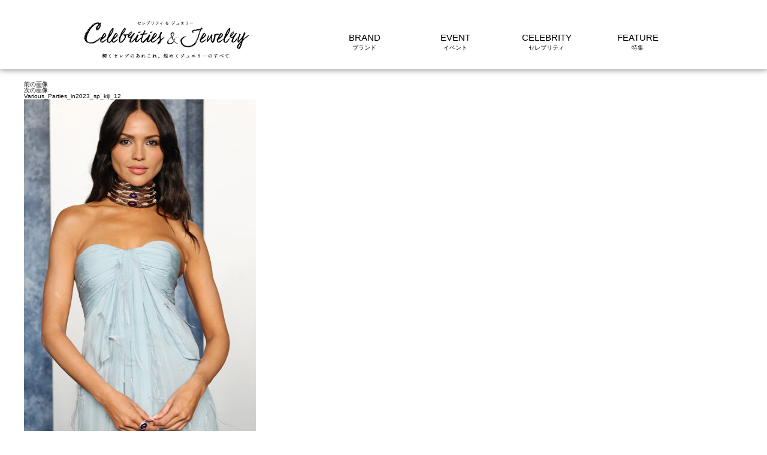

--- FILE ---
content_type: text/html; charset=UTF-8
request_url: https://www.celebrities-jewelry.com/event/party/various-parties-in-2023/attachment/various_parties_in2023_sp_kiji_12/
body_size: 30830
content:
<!DOCTYPE html>
<html lang="ja">
	<head>
		<meta charset="UTF-8">
		<meta name="description" content="..." />
		<meta name="keyword" content="Celebrities & Jewelry、セレブリティ ＆ ジュエリー、セレブ、海外セレブ、ハリウッドセレブ、Celeb、ジュエリー、Jewelry、宝石、レッドカーペット、授賞式、ジュエリートレンド">
		<meta name="viewport" content="width=device-width,initial-scale=1">
		<meta name="format-detection" content="telephone=no,address=no,email=no">
		<meta property="og:title" content="【Celebrities &amp; Jewelry】輝くセレブのあれこれ、煌めくジュエリーのすべて | セレブリティ ＆ ジュエリー">
		<meta property="og:type" content="article">
		<meta property="og:description" content="Celebrities & Jewelry(セレブリティ ＆ ジュエリー)は、ジュエリーとセレブリティをテーマに情報をお届けするサイト。アカデミー賞、ゴールデングローブ賞、エミー賞、カンヌ国際映画祭など、アワード授賞式やパーティでの海外セレブのジュエリースタイルや、ジュエリーにまつわるストーリーをお届け。">
		<meta property="og:url" content="https://www.celebrities-jewelry.com">
		<meta property="og:image" content="https://www.celebrities-jewelry.com/wp/wp-content/themes/celebrityandjewelry/images/share.jpg">
		<meta property="og:site_name" content="セレブリティ ＆ ジュエリー">
		<link rel="apple-touch-icon" sizes="76x76" href="https://www.celebrities-jewelry.com/wp/wp-content/themes/celebrityandjewelry/images/apple_icon76.png">
		<link rel="apple-touch-icon" sizes="120x120" href="https://www.celebrities-jewelry.com/wp/wp-content/themes/celebrityandjewelry/images/apple_icon120.png">
		<link rel="apple-touch-icon" sizes="152x152" href="https://www.celebrities-jewelry.com/wp/wp-content/themes/celebrityandjewelry/images/apple_icon152.png">
		<link rel="apple-touch-icon" sizes="180x180" href="https://www.celebrities-jewelry.com/wp/wp-content/themes/celebrityandjewelry/images/apple_icon.png">
		<link rel="apple-touch-icon" href="https://www.celebrities-jewelry.com/wp/wp-content/themes/celebrityandjewelry/images/apple_icon.png">
		<link rel="shortcut icon" href="https://www.celebrities-jewelry.com/wp/wp-content/themes/celebrityandjewelry/images/favicon.ico">
		<title>Various_Parties_in2023_sp_kiji_12 | セレブリティ ＆ ジュエリー</title>

		<!-- All in One SEO 4.6.9.1 - aioseo.com -->
		<meta name="robots" content="max-image-preview:large" />
		<link rel="canonical" href="https://www.celebrities-jewelry.com/event/party/various-parties-in-2023/attachment/various_parties_in2023_sp_kiji_12/" />
		<meta name="generator" content="All in One SEO (AIOSEO) 4.6.9.1" />
		<meta property="og:locale" content="ja_JP" />
		<meta property="og:site_name" content="セレブリティ ＆ ジュエリー | 【Celebrities &amp; Jewelry】輝くセレブのあれこれ、煌めくジュエリーのすべて" />
		<meta property="og:type" content="article" />
		<meta property="og:title" content="Various_Parties_in2023_sp_kiji_12 | セレブリティ ＆ ジュエリー" />
		<meta property="og:url" content="https://www.celebrities-jewelry.com/event/party/various-parties-in-2023/attachment/various_parties_in2023_sp_kiji_12/" />
		<meta property="article:published_time" content="2024-04-23T10:20:47+00:00" />
		<meta property="article:modified_time" content="2024-04-23T10:20:47+00:00" />
		<meta name="twitter:card" content="summary_large_image" />
		<meta name="twitter:title" content="Various_Parties_in2023_sp_kiji_12 | セレブリティ ＆ ジュエリー" />
		<script type="application/ld+json" class="aioseo-schema">
			{"@context":"https:\/\/schema.org","@graph":[{"@type":"BreadcrumbList","@id":"https:\/\/www.celebrities-jewelry.com\/event\/party\/various-parties-in-2023\/attachment\/various_parties_in2023_sp_kiji_12\/#breadcrumblist","itemListElement":[{"@type":"ListItem","@id":"https:\/\/www.celebrities-jewelry.com\/#listItem","position":1,"name":"\u5bb6","item":"https:\/\/www.celebrities-jewelry.com\/","nextItem":"https:\/\/www.celebrities-jewelry.com\/event\/party\/various-parties-in-2023\/attachment\/various_parties_in2023_sp_kiji_12\/#listItem"},{"@type":"ListItem","@id":"https:\/\/www.celebrities-jewelry.com\/event\/party\/various-parties-in-2023\/attachment\/various_parties_in2023_sp_kiji_12\/#listItem","position":2,"name":"Various_Parties_in2023_sp_kiji_12","previousItem":"https:\/\/www.celebrities-jewelry.com\/#listItem"}]},{"@type":"ItemPage","@id":"https:\/\/www.celebrities-jewelry.com\/event\/party\/various-parties-in-2023\/attachment\/various_parties_in2023_sp_kiji_12\/#itempage","url":"https:\/\/www.celebrities-jewelry.com\/event\/party\/various-parties-in-2023\/attachment\/various_parties_in2023_sp_kiji_12\/","name":"Various_Parties_in2023_sp_kiji_12 | \u30bb\u30ec\u30d6\u30ea\u30c6\u30a3 \uff06 \u30b8\u30e5\u30a8\u30ea\u30fc","inLanguage":"ja","isPartOf":{"@id":"https:\/\/www.celebrities-jewelry.com\/#website"},"breadcrumb":{"@id":"https:\/\/www.celebrities-jewelry.com\/event\/party\/various-parties-in-2023\/attachment\/various_parties_in2023_sp_kiji_12\/#breadcrumblist"},"author":{"@id":"https:\/\/www.celebrities-jewelry.com\/author\/caj-sub1\/#author"},"creator":{"@id":"https:\/\/www.celebrities-jewelry.com\/author\/caj-sub1\/#author"},"datePublished":"2024-04-23T19:20:47+09:00","dateModified":"2024-04-23T19:20:47+09:00"},{"@type":"Organization","@id":"https:\/\/www.celebrities-jewelry.com\/#organization","name":"\u30bb\u30ec\u30d6\u30ea\u30c6\u30a3 \uff06 \u30b8\u30e5\u30a8\u30ea\u30fc","description":"\u3010Celebrities & Jewelry\u3011\u8f1d\u304f\u30bb\u30ec\u30d6\u306e\u3042\u308c\u3053\u308c\u3001\u714c\u3081\u304f\u30b8\u30e5\u30a8\u30ea\u30fc\u306e\u3059\u3079\u3066","url":"https:\/\/www.celebrities-jewelry.com\/"},{"@type":"Person","@id":"https:\/\/www.celebrities-jewelry.com\/author\/caj-sub1\/#author","url":"https:\/\/www.celebrities-jewelry.com\/author\/caj-sub1\/","name":"CAJ-sub1","image":{"@type":"ImageObject","@id":"https:\/\/www.celebrities-jewelry.com\/event\/party\/various-parties-in-2023\/attachment\/various_parties_in2023_sp_kiji_12\/#authorImage","url":"https:\/\/secure.gravatar.com\/avatar\/d1b42e458f68ea2c9afe69f841394f2c?s=96&d=mm&r=g","width":96,"height":96,"caption":"CAJ-sub1"}},{"@type":"WebSite","@id":"https:\/\/www.celebrities-jewelry.com\/#website","url":"https:\/\/www.celebrities-jewelry.com\/","name":"\u30bb\u30ec\u30d6\u30ea\u30c6\u30a3 \uff06 \u30b8\u30e5\u30a8\u30ea\u30fc","description":"\u3010Celebrities & Jewelry\u3011\u8f1d\u304f\u30bb\u30ec\u30d6\u306e\u3042\u308c\u3053\u308c\u3001\u714c\u3081\u304f\u30b8\u30e5\u30a8\u30ea\u30fc\u306e\u3059\u3079\u3066","inLanguage":"ja","publisher":{"@id":"https:\/\/www.celebrities-jewelry.com\/#organization"}}]}
		</script>
		<!-- All in One SEO -->

<link rel='stylesheet' id='wp-block-library-css' href='https://www.celebrities-jewelry.com/wp/wp-includes/css/dist/block-library/style.min.css?ver=6.6.4' type='text/css' media='all' />
<style id='classic-theme-styles-inline-css' type='text/css'>
/*! This file is auto-generated */
.wp-block-button__link{color:#fff;background-color:#32373c;border-radius:9999px;box-shadow:none;text-decoration:none;padding:calc(.667em + 2px) calc(1.333em + 2px);font-size:1.125em}.wp-block-file__button{background:#32373c;color:#fff;text-decoration:none}
</style>
<style id='global-styles-inline-css' type='text/css'>
:root{--wp--preset--aspect-ratio--square: 1;--wp--preset--aspect-ratio--4-3: 4/3;--wp--preset--aspect-ratio--3-4: 3/4;--wp--preset--aspect-ratio--3-2: 3/2;--wp--preset--aspect-ratio--2-3: 2/3;--wp--preset--aspect-ratio--16-9: 16/9;--wp--preset--aspect-ratio--9-16: 9/16;--wp--preset--color--black: #000000;--wp--preset--color--cyan-bluish-gray: #abb8c3;--wp--preset--color--white: #ffffff;--wp--preset--color--pale-pink: #f78da7;--wp--preset--color--vivid-red: #cf2e2e;--wp--preset--color--luminous-vivid-orange: #ff6900;--wp--preset--color--luminous-vivid-amber: #fcb900;--wp--preset--color--light-green-cyan: #7bdcb5;--wp--preset--color--vivid-green-cyan: #00d084;--wp--preset--color--pale-cyan-blue: #8ed1fc;--wp--preset--color--vivid-cyan-blue: #0693e3;--wp--preset--color--vivid-purple: #9b51e0;--wp--preset--gradient--vivid-cyan-blue-to-vivid-purple: linear-gradient(135deg,rgba(6,147,227,1) 0%,rgb(155,81,224) 100%);--wp--preset--gradient--light-green-cyan-to-vivid-green-cyan: linear-gradient(135deg,rgb(122,220,180) 0%,rgb(0,208,130) 100%);--wp--preset--gradient--luminous-vivid-amber-to-luminous-vivid-orange: linear-gradient(135deg,rgba(252,185,0,1) 0%,rgba(255,105,0,1) 100%);--wp--preset--gradient--luminous-vivid-orange-to-vivid-red: linear-gradient(135deg,rgba(255,105,0,1) 0%,rgb(207,46,46) 100%);--wp--preset--gradient--very-light-gray-to-cyan-bluish-gray: linear-gradient(135deg,rgb(238,238,238) 0%,rgb(169,184,195) 100%);--wp--preset--gradient--cool-to-warm-spectrum: linear-gradient(135deg,rgb(74,234,220) 0%,rgb(151,120,209) 20%,rgb(207,42,186) 40%,rgb(238,44,130) 60%,rgb(251,105,98) 80%,rgb(254,248,76) 100%);--wp--preset--gradient--blush-light-purple: linear-gradient(135deg,rgb(255,206,236) 0%,rgb(152,150,240) 100%);--wp--preset--gradient--blush-bordeaux: linear-gradient(135deg,rgb(254,205,165) 0%,rgb(254,45,45) 50%,rgb(107,0,62) 100%);--wp--preset--gradient--luminous-dusk: linear-gradient(135deg,rgb(255,203,112) 0%,rgb(199,81,192) 50%,rgb(65,88,208) 100%);--wp--preset--gradient--pale-ocean: linear-gradient(135deg,rgb(255,245,203) 0%,rgb(182,227,212) 50%,rgb(51,167,181) 100%);--wp--preset--gradient--electric-grass: linear-gradient(135deg,rgb(202,248,128) 0%,rgb(113,206,126) 100%);--wp--preset--gradient--midnight: linear-gradient(135deg,rgb(2,3,129) 0%,rgb(40,116,252) 100%);--wp--preset--font-size--small: 13px;--wp--preset--font-size--medium: 20px;--wp--preset--font-size--large: 36px;--wp--preset--font-size--x-large: 42px;--wp--preset--spacing--20: 0.44rem;--wp--preset--spacing--30: 0.67rem;--wp--preset--spacing--40: 1rem;--wp--preset--spacing--50: 1.5rem;--wp--preset--spacing--60: 2.25rem;--wp--preset--spacing--70: 3.38rem;--wp--preset--spacing--80: 5.06rem;--wp--preset--shadow--natural: 6px 6px 9px rgba(0, 0, 0, 0.2);--wp--preset--shadow--deep: 12px 12px 50px rgba(0, 0, 0, 0.4);--wp--preset--shadow--sharp: 6px 6px 0px rgba(0, 0, 0, 0.2);--wp--preset--shadow--outlined: 6px 6px 0px -3px rgba(255, 255, 255, 1), 6px 6px rgba(0, 0, 0, 1);--wp--preset--shadow--crisp: 6px 6px 0px rgba(0, 0, 0, 1);}:where(.is-layout-flex){gap: 0.5em;}:where(.is-layout-grid){gap: 0.5em;}body .is-layout-flex{display: flex;}.is-layout-flex{flex-wrap: wrap;align-items: center;}.is-layout-flex > :is(*, div){margin: 0;}body .is-layout-grid{display: grid;}.is-layout-grid > :is(*, div){margin: 0;}:where(.wp-block-columns.is-layout-flex){gap: 2em;}:where(.wp-block-columns.is-layout-grid){gap: 2em;}:where(.wp-block-post-template.is-layout-flex){gap: 1.25em;}:where(.wp-block-post-template.is-layout-grid){gap: 1.25em;}.has-black-color{color: var(--wp--preset--color--black) !important;}.has-cyan-bluish-gray-color{color: var(--wp--preset--color--cyan-bluish-gray) !important;}.has-white-color{color: var(--wp--preset--color--white) !important;}.has-pale-pink-color{color: var(--wp--preset--color--pale-pink) !important;}.has-vivid-red-color{color: var(--wp--preset--color--vivid-red) !important;}.has-luminous-vivid-orange-color{color: var(--wp--preset--color--luminous-vivid-orange) !important;}.has-luminous-vivid-amber-color{color: var(--wp--preset--color--luminous-vivid-amber) !important;}.has-light-green-cyan-color{color: var(--wp--preset--color--light-green-cyan) !important;}.has-vivid-green-cyan-color{color: var(--wp--preset--color--vivid-green-cyan) !important;}.has-pale-cyan-blue-color{color: var(--wp--preset--color--pale-cyan-blue) !important;}.has-vivid-cyan-blue-color{color: var(--wp--preset--color--vivid-cyan-blue) !important;}.has-vivid-purple-color{color: var(--wp--preset--color--vivid-purple) !important;}.has-black-background-color{background-color: var(--wp--preset--color--black) !important;}.has-cyan-bluish-gray-background-color{background-color: var(--wp--preset--color--cyan-bluish-gray) !important;}.has-white-background-color{background-color: var(--wp--preset--color--white) !important;}.has-pale-pink-background-color{background-color: var(--wp--preset--color--pale-pink) !important;}.has-vivid-red-background-color{background-color: var(--wp--preset--color--vivid-red) !important;}.has-luminous-vivid-orange-background-color{background-color: var(--wp--preset--color--luminous-vivid-orange) !important;}.has-luminous-vivid-amber-background-color{background-color: var(--wp--preset--color--luminous-vivid-amber) !important;}.has-light-green-cyan-background-color{background-color: var(--wp--preset--color--light-green-cyan) !important;}.has-vivid-green-cyan-background-color{background-color: var(--wp--preset--color--vivid-green-cyan) !important;}.has-pale-cyan-blue-background-color{background-color: var(--wp--preset--color--pale-cyan-blue) !important;}.has-vivid-cyan-blue-background-color{background-color: var(--wp--preset--color--vivid-cyan-blue) !important;}.has-vivid-purple-background-color{background-color: var(--wp--preset--color--vivid-purple) !important;}.has-black-border-color{border-color: var(--wp--preset--color--black) !important;}.has-cyan-bluish-gray-border-color{border-color: var(--wp--preset--color--cyan-bluish-gray) !important;}.has-white-border-color{border-color: var(--wp--preset--color--white) !important;}.has-pale-pink-border-color{border-color: var(--wp--preset--color--pale-pink) !important;}.has-vivid-red-border-color{border-color: var(--wp--preset--color--vivid-red) !important;}.has-luminous-vivid-orange-border-color{border-color: var(--wp--preset--color--luminous-vivid-orange) !important;}.has-luminous-vivid-amber-border-color{border-color: var(--wp--preset--color--luminous-vivid-amber) !important;}.has-light-green-cyan-border-color{border-color: var(--wp--preset--color--light-green-cyan) !important;}.has-vivid-green-cyan-border-color{border-color: var(--wp--preset--color--vivid-green-cyan) !important;}.has-pale-cyan-blue-border-color{border-color: var(--wp--preset--color--pale-cyan-blue) !important;}.has-vivid-cyan-blue-border-color{border-color: var(--wp--preset--color--vivid-cyan-blue) !important;}.has-vivid-purple-border-color{border-color: var(--wp--preset--color--vivid-purple) !important;}.has-vivid-cyan-blue-to-vivid-purple-gradient-background{background: var(--wp--preset--gradient--vivid-cyan-blue-to-vivid-purple) !important;}.has-light-green-cyan-to-vivid-green-cyan-gradient-background{background: var(--wp--preset--gradient--light-green-cyan-to-vivid-green-cyan) !important;}.has-luminous-vivid-amber-to-luminous-vivid-orange-gradient-background{background: var(--wp--preset--gradient--luminous-vivid-amber-to-luminous-vivid-orange) !important;}.has-luminous-vivid-orange-to-vivid-red-gradient-background{background: var(--wp--preset--gradient--luminous-vivid-orange-to-vivid-red) !important;}.has-very-light-gray-to-cyan-bluish-gray-gradient-background{background: var(--wp--preset--gradient--very-light-gray-to-cyan-bluish-gray) !important;}.has-cool-to-warm-spectrum-gradient-background{background: var(--wp--preset--gradient--cool-to-warm-spectrum) !important;}.has-blush-light-purple-gradient-background{background: var(--wp--preset--gradient--blush-light-purple) !important;}.has-blush-bordeaux-gradient-background{background: var(--wp--preset--gradient--blush-bordeaux) !important;}.has-luminous-dusk-gradient-background{background: var(--wp--preset--gradient--luminous-dusk) !important;}.has-pale-ocean-gradient-background{background: var(--wp--preset--gradient--pale-ocean) !important;}.has-electric-grass-gradient-background{background: var(--wp--preset--gradient--electric-grass) !important;}.has-midnight-gradient-background{background: var(--wp--preset--gradient--midnight) !important;}.has-small-font-size{font-size: var(--wp--preset--font-size--small) !important;}.has-medium-font-size{font-size: var(--wp--preset--font-size--medium) !important;}.has-large-font-size{font-size: var(--wp--preset--font-size--large) !important;}.has-x-large-font-size{font-size: var(--wp--preset--font-size--x-large) !important;}
:where(.wp-block-post-template.is-layout-flex){gap: 1.25em;}:where(.wp-block-post-template.is-layout-grid){gap: 1.25em;}
:where(.wp-block-columns.is-layout-flex){gap: 2em;}:where(.wp-block-columns.is-layout-grid){gap: 2em;}
:root :where(.wp-block-pullquote){font-size: 1.5em;line-height: 1.6;}
</style>
<link rel='stylesheet' id='twentyfifteen-style-css' href='https://www.celebrities-jewelry.com/wp/wp-content/themes/celebrityandjewelry/style.css?ver=6.6.4' type='text/css' media='all' />
<style type="text/css">.recentcomments a{display:inline !important;padding:0 !important;margin:0 !important;}</style>		<link rel='stylesheet' href='https://www.celebrities-jewelry.com/wp/wp-content/themes/celebrityandjewelry/css/add.css' type='text/css' media='all' />
		<style>
			.is-mobile {
				display: none!important;
			}
			.gblnv_box{
				display: none;
			}
		</style>
<script>
	(function(i,s,o,g,r,a,m){i['GoogleAnalyticsObject']=r;i[r]=i[r]||function(){
		(i[r].q=i[r].q||[]).push(arguments)},i[r].l=1*new Date();a=s.createElement(o),
			m=s.getElementsByTagName(o)[0];a.async=1;a.src=g;m.parentNode.insertBefore(a,m)
	})(window,document,'script','//www.google-analytics.com/analytics.js','ga');

	ga('create', 'UA-71257725-1', 'auto');
	ga('send', 'pageview');

</script>
<!-- Google Tag Manager -->
<script>(function(w,d,s,l,i){w[l]=w[l]||[];w[l].push({'gtm.start':
new Date().getTime(),event:'gtm.js'});var f=d.getElementsByTagName(s)[0],
j=d.createElement(s),dl=l!='dataLayer'?'&l='+l:'';j.async=true;j.src=
'https://www.googletagmanager.com/gtm.js?id='+i+dl;f.parentNode.insertBefore(j,f);
})(window,document,'script','dataLayer','GTM-KSZ4W5R');</script>
<!-- End Google Tag Manager -->
	</head>
	<body>
<!-- Google Tag Manager (noscript) -->
<noscript><iframe src="https://www.googletagmanager.com/ns.html?id=GTM-KSZ4W5R"
height="0" width="0" style="display:none;visibility:hidden"></iframe></noscript>
<!-- End Google Tag Manager (noscript) -->
		<div class="wrapper">
			<header class="siteHeader">
				<div class="headerBox">
				<p class="siteHeader__logo "><a href="https://www.celebrities-jewelry.com"><img src="https://www.celebrities-jewelry.com/wp/wp-content/themes/celebrityandjewelry/images/logo.png" alt="Celebrities and Jewelry" class="siteHeader__logoImage"></a></p>
<nav id="pc" class="menu">
<ul class="menu__list forPCib">
<li class="menu__item"><a class="menu__brand">BRAND</a>
	<div class="menu--brand--wrapper">
		<div class="menu--brand--dummy--wrapper">
		<div class="menu--brand"><ul class="menu__list--brand"><li class="menu__item--brand"><p class="menu__link--company icon_FRANCE">FRANCE<span class="menu__kana">フランス</span></p></li><li class="menu__item--brand"><a href="https://www.celebrities-jewelry.com/brand/boucheron/" class="menu__link--brand">BOUCHERON<span class="menu__kana">ブシュロン</span></a></li><li class="menu__item--brand"><a href="https://www.celebrities-jewelry.com/brand/cartier/" class="menu__link--brand">CARTIER<span class="menu__kana">カルティエ</span></a></li><li class="menu__item--brand"><a href="https://www.celebrities-jewelry.com/brand/chanel/" class="menu__link--brand">CHANEL<span class="menu__kana">シャネル</span></a></li><li class="menu__item--brand"><a href="https://www.celebrities-jewelry.com/brand/chaumet/" class="menu__link--brand">CHAUMET<span class="menu__kana">ショーメ</span></a></li><li class="menu__item--brand"><a href="https://www.celebrities-jewelry.com/brand/louis-vuitton/" class="menu__link--brand">LOUIS VUITTON<span class="menu__kana">ルイ・ヴィトン</span></a></li><li class="menu__item--brand"><a href="https://www.celebrities-jewelry.com/brand/van-cleef-and-arpels/" class="menu__link--brand">VAN CLEEF &amp; ARPELS<span class="menu__kana">ヴァン クリーフ&アーペル</span></a></li><li class="menu__item--brand"><p class="menu__link--company icon_ITALY">ITALY<span class="menu__kana">イタリア</span></p></li><li class="menu__item--brand"><a href="https://www.celebrities-jewelry.com/brand/bvlgari/" class="menu__link--brand">BVLGARI<span class="menu__kana">ブルガリ</span></a></li><li class="menu__item--brand"><a href="https://www.celebrities-jewelry.com/brand/damiani/" class="menu__link--brand">DAMIANI<span class="menu__kana">ダミアーニ</span></a></li><li class="menu__item--brand"><a href="https://www.celebrities-jewelry.com/brand/pomellato/" class="menu__link--brand">POMELLATO<span class="menu__kana">ポメラート</span></a></li></ul><ul class="menu__list--brand"><li class="menu__item--brand"><p class="menu__link--company icon_JAPAN">JAPAN<span class="menu__kana">日本</span></p></li><li class="menu__item--brand"><a href="https://www.celebrities-jewelry.com/brand/niwaka/" class="menu__link--brand">NIWAKA<span class="menu__kana">ニワカ</span></a></li><li class="menu__item--brand"><p class="menu__link--company icon_SWITZERLAND">SWITZERLAND<span class="menu__kana">スイス</span></p></li><li class="menu__item--brand"><a href="https://www.celebrities-jewelry.com/brand/chopard/" class="menu__link--brand">CHOPARD<span class="menu__kana">ショパール</span></a></li><li class="menu__item--brand"><a href="https://www.celebrities-jewelry.com/brand/de-grisogono/" class="menu__link--brand">de Grisogono<span class="menu__kana">ドゥ グリソゴノ</span></a></li><li class="menu__item--brand"><a href="https://www.celebrities-jewelry.com/brand/piaget/" class="menu__link--brand">PIAGET<span class="menu__kana">ピアジェ</span></a></li><li class="menu__item--brand"><p class="menu__link--company icon_UNITED STATES">UNITED STATES<span class="menu__kana">アメリカ</span></p></li><li class="menu__item--brand"><a href="https://www.celebrities-jewelry.com/brand/fred-leighton/" class="menu__link--brand">FRED LEIGHTON<span class="menu__kana">フレッド･レイトン</span></a></li><li class="menu__item--brand"><a href="https://www.celebrities-jewelry.com/brand/harry-winston/" class="menu__link--brand">HARRY WINSTON<span class="menu__kana">ハリー･ウィンストン</span></a></li><li class="menu__item--brand"><a href="https://www.celebrities-jewelry.com/brand/lorraine-schwartz/" class="menu__link--brand">LORRAINE SCHWARTZ<span class="menu__kana">ロレイン・シュワルツ</span></a></li><li class="menu__item--brand"><a href="https://www.celebrities-jewelry.com/brand/neil-lane/" class="menu__link--brand">NEIL LANE<span class="menu__kana">ニール･レーン</span></a></li></ul><ul class="menu__list--brand"><li class="menu__item--brand"><a href="https://www.celebrities-jewelry.com/brand/tiffany-and-co/" class="menu__link--brand">TIFFANY &amp; CO.<span class="menu__kana">ティファニー</span></a></li><li class="menu__item--brand"><p class="menu__link--company icon_OTHERS">OTHERS<span class="menu__kana">その他</span></p></li><li class="menu__item--brand"><a href="https://www.celebrities-jewelry.com/brand/forevermark/" class="menu__link--brand">FOREVERMARK<span class="menu__kana">フォーエバーマーク</span></a></li><li class="menu__item--brand"><a href="https://www.celebrities-jewelry.com/brand/other-brands/" class="menu__link--brand">OTHER BRANDS<span class="menu__kana">その他のブランド</span></a></li><li class="menu__item--brand"><a class="menu__link--blank">&nbsp;<span class="menu__kana">&nbsp;</span></a></li><li class="menu__item--brand"><a class="menu__link--blank">&nbsp;<span class="menu__kana">&nbsp;</span></a></li><li class="menu__item--brand"><a class="menu__link--blank">&nbsp;<span class="menu__kana">&nbsp;</span></a></li><li class="menu__item--brand"><a class="menu__link--blank">&nbsp;<span class="menu__kana">&nbsp;</span></a></li><li class="menu__item--brand"><a class="menu__link--blank">&nbsp;<span class="menu__kana">&nbsp;</span></a></li><li class="menu__item--brand"><a class="menu__link--blank">&nbsp;<span class="menu__kana">&nbsp;</span></a></li><li class="menu__item--brand"><a class="menu__link--blank">&nbsp;<span class="menu__kana">&nbsp;</span></a></li></ul></div>
		</div>
	</div>
</li>

<li class="menu__item"><a class="menu__event">EVENT</a>
	<div class="menu--event--wrapper">
		<div class="menu--event--dummy--wrapper">
			<div class="menu--event">
				<ul class="menu__list--event">
				<li class="menu__item--event"><a href="https://www.celebrities-jewelry.com/award/" class="menu__link--event">AWARD<span class="menu__kana">アワード</span></a></li><li class="menu__item--event"><a href="https://www.celebrities-jewelry.com/party/" class="menu__link--event">PARTY<span class="menu__kana">パーティ</span></a></li><li class="menu__item--event"><a href="https://www.celebrities-jewelry.com/topics/" class="menu__link--event">TOPICS<span class="menu__kana">トピックス</span></a></li>
				</ul>
			</div>
		</div>
	</div>
</li>

<li class="menu__item"><a class="menu__celebrity">CELEBRITY</a>
	<div class="menu--celebrity--wrapper">
		<div class="menu--celebrity--initial"><ol><li><a class="active" href="#">A-E</a></li><li><a href="#">F-K</a></li><li><a href="#">L-Q</a></li><li><a href="#">R-Z</a></li><li><a href="#">OTHERS</a></li></ol></div>
		<div class="menu--celebrity--initial--wrapper"><div class="menu--celebrity"><ul class="menu__list--celebrities"><li class="menu__item--celebrities"><a class="menu__link--celebrities--initial">A<span class="menu__kana">&nbsp;</span></a></li><li class="menu__item--celebrities"><a href="https://www.celebrities-jewelry.com/celebrity/abbie-cornish/" class="menu__link--celebrities">Abbie Cornish<span class="menu__kana">アビー・コーニッシュ</span></a></li><li class="menu__item--celebrities"><a href="https://www.celebrities-jewelry.com/celebrity/adele-exarchopoulos/" class="menu__link--celebrities">Adèle Exarchopoulos<span class="menu__kana">アデル・エグザルホプロス</span></a></li><li class="menu__item--celebrities"><a href="https://www.celebrities-jewelry.com/celebrity/adriana-lima/" class="menu__link--celebrities">Adriana Lima<span class="menu__kana">アドリアナ・リマ</span></a></li><li class="menu__item--celebrities"><a href="https://www.celebrities-jewelry.com/celebrity/aespa/" class="menu__link--celebrities">aespa<span class="menu__kana">エスパ</span></a></li><li class="menu__item--celebrities"><a href="https://www.celebrities-jewelry.com/celebrity/aishwarya-rai/" class="menu__link--celebrities">Aishwarya Rai<span class="menu__kana">アイシュワリヤー・ラーイ</span></a></li></ul><ul class="menu__list--celebrities"><li class="menu__item--celebrities"><a href="https://www.celebrities-jewelry.com/celebrity/aissa-maiga/" class="menu__link--celebrities">Aïssa Maïga<span class="menu__kana">アイサ・マイガ</span></a></li><li class="menu__item--celebrities"><a href="https://www.celebrities-jewelry.com/celebrity/alessandra-ambrosio/" class="menu__link--celebrities">Alessandra Ambrosio<span class="menu__kana">アレッサンドラ・アンブロジオ</span></a></li><li class="menu__item--celebrities"><a href="https://www.celebrities-jewelry.com/celebrity/alexa-chung/" class="menu__link--celebrities">Alexa Chung<span class="menu__kana">アレクサ・チャン</span></a></li><li class="menu__item--celebrities"><a href="https://www.celebrities-jewelry.com/celebrity/alexandra-daddario/" class="menu__link--celebrities">Alexandra Daddario<span class="menu__kana">アレクサンドラ・ダダリオ</span></a></li><li class="menu__item--celebrities"><a href="https://www.celebrities-jewelry.com/celebrity/alice-diop/" class="menu__link--celebrities">Alice Diop<span class="menu__kana">アリス・ディオップ</span></a></li><li class="menu__item--celebrities"><a href="https://www.celebrities-jewelry.com/celebrity/alice-pagani/" class="menu__link--celebrities">Alice Pagani<span class="menu__kana">アリス・パガーニ</span></a></li></ul><ul class="menu__list--celebrities"><li class="menu__item--celebrities"><a href="https://www.celebrities-jewelry.com/celebrity/alicia-keys/" class="menu__link--celebrities">Alicia Keys<span class="menu__kana">アリシア・キーズ</span></a></li><li class="menu__item--celebrities"><a href="https://www.celebrities-jewelry.com/celebrity/alicia-vikander/" class="menu__link--celebrities">Alicia Vikander<span class="menu__kana">アリシア・ヴィキャンデル</span></a></li><li class="menu__item--celebrities"><a href="https://www.celebrities-jewelry.com/celebrity/allison-janney/" class="menu__link--celebrities">Allison Janney<span class="menu__kana">アリソン・ジャニー</span></a></li><li class="menu__item--celebrities"><a href="https://www.celebrities-jewelry.com/celebrity/allison-williams/" class="menu__link--celebrities">Allison Williams<span class="menu__kana">アリソン・ウィリアムズ</span></a></li><li class="menu__item--celebrities"><a href="https://www.celebrities-jewelry.com/celebrity/amal-clooney/" class="menu__link--celebrities">Amal Clooney<span class="menu__kana">アマル・クルーニー</span></a></li><li class="menu__item--celebrities"><a href="https://www.celebrities-jewelry.com/celebrity/amanda-seyfried/" class="menu__link--celebrities">Amanda Seyfried<span class="menu__kana">アマンダ・サイフリッド</span></a></li></ul><ul class="menu__list--celebrities"><li class="menu__item--celebrities"><a href="https://www.celebrities-jewelry.com/celebrity/amber-heard/" class="menu__link--celebrities">Amber Heard<span class="menu__kana">アンバー・ハード</span></a></li><li class="menu__item--celebrities"><a href="https://www.celebrities-jewelry.com/celebrity/amber-valletta/" class="menu__link--celebrities">Amber Valletta<span class="menu__kana">アンバー・ヴァレッタ</span></a></li><li class="menu__item--celebrities"><a href="https://www.celebrities-jewelry.com/celebrity/america_ferrera/" class="menu__link--celebrities">America Ferrera<span class="menu__kana">アメリカ・フェレーラ</span></a></li><li class="menu__item--celebrities"><a href="https://www.celebrities-jewelry.com/celebrity/amy-adams/" class="menu__link--celebrities">Amy Adams<span class="menu__kana">エイミー・アダムス</span></a></li><li class="menu__item--celebrities"><a href="https://www.celebrities-jewelry.com/celebrity/ana-de-armas/" class="menu__link--celebrities">Ana de Armas<span class="menu__kana">アナ・デ・アルマス</span></a></li><li class="menu__item--celebrities"><a href="https://www.celebrities-jewelry.com/celebrity/andra-day/" class="menu__link--celebrities">Andra Day<span class="menu__kana">アンドラ・デイ</span></a></li></ul></div><div class="menu--celebrity"><ul class="menu__list--celebrities"><li class="menu__item--celebrities"><a href="https://www.celebrities-jewelry.com/celebrity/angela-baby/" class="menu__link--celebrities">Angela Baby<span class="menu__kana">アンジェラベイビー</span></a></li><li class="menu__item--celebrities"><a href="https://www.celebrities-jewelry.com/celebrity/angela-bassett/" class="menu__link--celebrities">Angela Bassett<span class="menu__kana">アンジェラ・バセット</span></a></li><li class="menu__item--celebrities"><a href="https://www.celebrities-jewelry.com/celebrity/angele/" class="menu__link--celebrities">Angèle<span class="menu__kana">アンジェル</span></a></li><li class="menu__item--celebrities"><a href="https://www.celebrities-jewelry.com/celebrity/angelina-jolie/" class="menu__link--celebrities">Angelina Jolie<span class="menu__kana">アンジェリーナ・ジョリー</span></a></li><li class="menu__item--celebrities"><a href="https://www.celebrities-jewelry.com/celebrity/anja-rubik/" class="menu__link--celebrities">Anja Rubik<span class="menu__kana">アンニャ・ルービック</span></a></li><li class="menu__item--celebrities"><a href="https://www.celebrities-jewelry.com/celebrity/anna-cleveland/" class="menu__link--celebrities">Anna Cleveland<span class="menu__kana">アナ・クリーブランド</span></a></li></ul><ul class="menu__list--celebrities"><li class="menu__item--celebrities"><a href="https://www.celebrities-jewelry.com/celebrity/anna-foglietta/" class="menu__link--celebrities">Anna Foglietta<span class="menu__kana">アンナ・フォリエッタ</span></a></li><li class="menu__item--celebrities"><a href="https://www.celebrities-jewelry.com/celebrity/anne-hathaway/" class="menu__link--celebrities">Anne Hathaway<span class="menu__kana">アン・ハサウェイ</span></a></li><li class="menu__item--celebrities"><a href="https://www.celebrities-jewelry.com/celebrity/annita/" class="menu__link--celebrities">Annita<span class="menu__kana">アニッタ</span></a></li><li class="menu__item--celebrities"><a href="https://www.celebrities-jewelry.com/celebrity/anya-taylor-joy/" class="menu__link--celebrities">Anya Taylor-Joy<span class="menu__kana">アニャ・テイラー＝ジョイ</span></a></li><li class="menu__item--celebrities"><a href="https://www.celebrities-jewelry.com/celebrity/araya-hargate/" class="menu__link--celebrities">Araya Hargate<span class="menu__kana">アラヤ・ハーゲート</span></a></li><li class="menu__item--celebrities"><a href="https://www.celebrities-jewelry.com/celebrity/ariana-debose/" class="menu__link--celebrities">Ariana DeBose<span class="menu__kana">アリアナ・デボーズ</span></a></li></ul><ul class="menu__list--celebrities"><li class="menu__item--celebrities"><a href="https://www.celebrities-jewelry.com/celebrity/ariana-grande/" class="menu__link--celebrities">Ariana Grande<span class="menu__kana">アリアナ・グランデ</span></a></li><li class="menu__item--celebrities"><a href="https://www.celebrities-jewelry.com/celebrity/ariana-greenblatt/" class="menu__link--celebrities">Ariana Greenblatt<span class="menu__kana">アリアナ・グリーンブラット</span></a></li><li class="menu__item--celebrities"><a href="https://www.celebrities-jewelry.com/celebrity/arizona-muse/" class="menu__link--celebrities">Arizona Muse<span class="menu__kana">アリゾナ・ミューズ</span></a></li><li class="menu__item--celebrities"><a href="https://www.celebrities-jewelry.com/celebrity/audrey-hepburn/" class="menu__link--celebrities">Audrey Hepburn<span class="menu__kana">オードリー・ヘプバーン</span></a></li><li class="menu__item--celebrities"><a href="https://www.celebrities-jewelry.com/celebrity/ava-duvernay/" class="menu__link--celebrities">Ava DuVernay<span class="menu__kana">エイヴァ·デュヴァーネイ</span></a></li><li class="menu__item--celebrities"><a href="https://www.celebrities-jewelry.com/celebrity/awkwafina/" class="menu__link--celebrities">Awkwafina<span class="menu__kana">オークワフィナ</span></a></li></ul><ul class="menu__list--celebrities"><li class="menu__item--celebrities"><a href="https://www.celebrities-jewelry.com/celebrity/ayo-edebiri/" class="menu__link--celebrities">Ayo Edebiri<span class="menu__kana">アイオウ・エディバリ</span></a></li><li class="menu__item--celebrities"><a class="menu__link--celebrities--initial">B<span class="menu__kana">&nbsp;</span></a></li><li class="menu__item--celebrities"><a href="https://www.celebrities-jewelry.com/celebrity/bella-hadid/" class="menu__link--celebrities">Bella Hadid<span class="menu__kana">ベラ・ハディッド</span></a></li><li class="menu__item--celebrities"><a href="https://www.celebrities-jewelry.com/celebrity/berenice-bejo/" class="menu__link--celebrities">Bérénice Bejo<span class="menu__kana">ベレニス・ベジョ</span></a></li><li class="menu__item--celebrities"><a href="https://www.celebrities-jewelry.com/celebrity/bianca-balti/" class="menu__link--celebrities">Bianca Balti<span class="menu__kana">ビアンカ・バルティ</span></a></li><li class="menu__item--celebrities"><a href="https://www.celebrities-jewelry.com/celebrity/billie-eilish/" class="menu__link--celebrities">Billie Eilish<span class="menu__kana">ビリー・アイリッシュ</span></a></li></ul></div><div class="menu--celebrity"><ul class="menu__list--celebrities"><li class="menu__item--celebrities"><a href="https://www.celebrities-jewelry.com/celebrity/blackpink/" class="menu__link--celebrities">BLACKPINK<span class="menu__kana">ブラックピンク</span></a></li><li class="menu__item--celebrities"><a href="https://www.celebrities-jewelry.com/celebrity/blake-lively/" class="menu__link--celebrities">Blake Lively<span class="menu__kana">ブレイク・ライブリー</span></a></li><li class="menu__item--celebrities"><a href="https://www.celebrities-jewelry.com/celebrity/brie-larson/" class="menu__link--celebrities">Brie Larson<span class="menu__kana">ブリー・ラーソン</span></a></li><li class="menu__item--celebrities"><a class="menu__link--celebrities--initial">C<span class="menu__kana">&nbsp;</span></a></li><li class="menu__item--celebrities"><a href="https://www.celebrities-jewelry.com/celebrity/cailee-spaeny/" class="menu__link--celebrities">Cailee Spaeny<span class="menu__kana">ケイリー・スピーニー</span></a></li><li class="menu__item--celebrities"><a href="https://www.celebrities-jewelry.com/celebrity/caitriona-balfe/" class="menu__link--celebrities">Caitriona Balfe<span class="menu__kana">カトリーナ・バルフ</span></a></li></ul><ul class="menu__list--celebrities"><li class="menu__item--celebrities"><a href="https://www.celebrities-jewelry.com/celebrity/camila_alves/" class="menu__link--celebrities">Camila Alves<span class="menu__kana">カミラ・アルヴェス</span></a></li><li class="menu__item--celebrities"><a href="https://www.celebrities-jewelry.com/celebrity/camila-cabello/" class="menu__link--celebrities">Camila Cabello<span class="menu__kana">カミラ・カベロ</span></a></li><li class="menu__item--celebrities"><a href="https://www.celebrities-jewelry.com/celebrity/camilla-belle/" class="menu__link--celebrities">Camilla Belle<span class="menu__kana">カミーラ・ベル</span></a></li><li class="menu__item--celebrities"><a href="https://www.celebrities-jewelry.com/celebrity/camille-razat/" class="menu__link--celebrities">Camille Razat<span class="menu__kana">カミーユ・ラザ</span></a></li><li class="menu__item--celebrities"><a href="https://www.celebrities-jewelry.com/celebrity/candice-swanepoel/" class="menu__link--celebrities">Candice Swanepoel<span class="menu__kana">キャンディス・スワンポール</span></a></li><li class="menu__item--celebrities"><a href="https://www.celebrities-jewelry.com/celebrity/cara-delevingne/" class="menu__link--celebrities">Cara Delevingne<span class="menu__kana">カーラ・デルヴィーニュ</span></a></li></ul><ul class="menu__list--celebrities"><li class="menu__item--celebrities"><a href="https://www.celebrities-jewelry.com/celebrity/cardi-b/" class="menu__link--celebrities">Cardi B<span class="menu__kana">カーディ・B</span></a></li><li class="menu__item--celebrities"><a href="https://www.celebrities-jewelry.com/celebrity/carey-mulligan/" class="menu__link--celebrities">Carey Mulligan<span class="menu__kana">キャリー・マリガン</span></a></li><li class="menu__item--celebrities"><a href="https://www.celebrities-jewelry.com/celebrity/carla-bruni/" class="menu__link--celebrities">Carla Bruni<span class="menu__kana">カーラ・ブルーニ</span></a></li><li class="menu__item--celebrities"><a href="https://www.celebrities-jewelry.com/celebrity/caroline-daur/" class="menu__link--celebrities">Caroline Daur<span class="menu__kana">カロリーネ・ダウル</span></a></li><li class="menu__item--celebrities"><a href="https://www.celebrities-jewelry.com/celebrity/caroline-de-monaco/" class="menu__link--celebrities">Caroline de Monaco<span class="menu__kana">カロリーヌ公女</span></a></li><li class="menu__item--celebrities"><a href="https://www.celebrities-jewelry.com/celebrity/carys-douglas/" class="menu__link--celebrities">Carys Douglas<span class="menu__kana">キャリス・ダグラス</span></a></li></ul><ul class="menu__list--celebrities"><li class="menu__item--celebrities"><a href="https://www.celebrities-jewelry.com/celebrity/cate-blanchett/" class="menu__link--celebrities">Cate Blanchett<span class="menu__kana">ケイト・ブランシェット</span></a></li><li class="menu__item--celebrities"><a href="https://www.celebrities-jewelry.com/celebrity/caterina-murino/" class="menu__link--celebrities">Caterina Murino<span class="menu__kana">カテリーナ・ムリーノ</span></a></li><li class="menu__item--celebrities"><a href="https://www.celebrities-jewelry.com/celebrity/catherine-deneuve/" class="menu__link--celebrities">Catherine Deneuve<span class="menu__kana">カトリーヌ・ドヌーヴ</span></a></li><li class="menu__item--celebrities"><a href="https://www.celebrities-jewelry.com/celebrity/catherine-zeta-jones/" class="menu__link--celebrities">Catherine Zeta-Jones<span class="menu__kana">キャサリン・ゼタ=ジョーンズ</span></a></li><li class="menu__item--celebrities"><a href="https://www.celebrities-jewelry.com/celebrity/celine_song/" class="menu__link--celebrities">Celine Song<span class="menu__kana">セリーヌ・ソン</span></a></li><li class="menu__item--celebrities"><a href="https://www.celebrities-jewelry.com/celebrity/charlene-de-monaco/" class="menu__link--celebrities">Charlène de Monaco<span class="menu__kana">シャルレーヌ・モナコ公妃</span></a></li></ul></div><div class="menu--celebrity"><ul class="menu__list--celebrities"><li class="menu__item--celebrities"><a href="https://www.celebrities-jewelry.com/celebrity/charlize-theron/" class="menu__link--celebrities">Charlize Theron<span class="menu__kana">シャーリーズ・セロン</span></a></li><li class="menu__item--celebrities"><a href="https://www.celebrities-jewelry.com/celebrity/charlotte-gainsbourg/" class="menu__link--celebrities">Charlotte Gainsbourg<span class="menu__kana">シャルロット・ゲンズブール</span></a></li><li class="menu__item--celebrities"><a href="https://www.celebrities-jewelry.com/celebrity/charlotte-rampling/" class="menu__link--celebrities">Charlotte Rampling<span class="menu__kana">シャーロット・ランプリング</span></a></li><li class="menu__item--celebrities"><a href="https://www.celebrities-jewelry.com/celebrity/chiara-ferragni/" class="menu__link--celebrities">Chiara Ferragni<span class="menu__kana">キアラ・フェラーニ</span></a></li><li class="menu__item--celebrities"><a href="https://www.celebrities-jewelry.com/celebrity/chloe-grace-moretz/" class="menu__link--celebrities">Chloë Grace Moretz<span class="menu__kana">クロエ・グレース・モレッツ</span></a></li><li class="menu__item--celebrities"><a href="https://www.celebrities-jewelry.com/celebrity/chloe-sevigny/" class="menu__link--celebrities">Chloë Sevigny<span class="menu__kana">クロエ・セヴィニー</span></a></li></ul><ul class="menu__list--celebrities"><li class="menu__item--celebrities"><a href="https://www.celebrities-jewelry.com/celebrity/christina-applegate/" class="menu__link--celebrities">Christina Applegate<span class="menu__kana">クリスティナ・アップルゲイト</span></a></li><li class="menu__item--celebrities"><a href="https://www.celebrities-jewelry.com/celebrity/cindy-bruna/" class="menu__link--celebrities">Cindy Bruna<span class="menu__kana">シンディ・ブルーナ</span></a></li><li class="menu__item--celebrities"><a href="https://www.celebrities-jewelry.com/celebrity/claire-foy/" class="menu__link--celebrities">Claire Foy<span class="menu__kana">クレア・フォイ</span></a></li><li class="menu__item--celebrities"><a href="https://www.celebrities-jewelry.com/celebrity/coco-rocha/" class="menu__link--celebrities">Coco Rocha<span class="menu__kana">ココ・ロシャ</span></a></li><li class="menu__item--celebrities"><a href="https://www.celebrities-jewelry.com/celebrity/constance-jablonski/" class="menu__link--celebrities">Constance Jablonski<span class="menu__kana">コンスタンス・ヤブロンスキー</span></a></li><li class="menu__item--celebrities"><a href="https://www.celebrities-jewelry.com/celebrity/constance-wu/" class="menu__link--celebrities">Constance Wu<span class="menu__kana">コンスタンス・ウー</span></a></li></ul><ul class="menu__list--celebrities"><li class="menu__item--celebrities"><a href="https://www.celebrities-jewelry.com/celebrity/cynthia-erivo/" class="menu__link--celebrities">Cynthia Erivo<span class="menu__kana">シンシア・エリヴォ</span></a></li><li class="menu__item--celebrities"><a class="menu__link--celebrities--initial">D<span class="menu__kana">&nbsp;</span></a></li><li class="menu__item--celebrities"><a href="https://www.celebrities-jewelry.com/celebrity/daisy-edgar-jones/" class="menu__link--celebrities">Daisy Edgar-Jones<span class="menu__kana">デイジー・エドガー＝ジョーンズ</span></a></li><li class="menu__item--celebrities"><a href="https://www.celebrities-jewelry.com/celebrity/dakota-fanning/" class="menu__link--celebrities">Dakota Fanning<span class="menu__kana">ダコタ・ファニング</span></a></li><li class="menu__item--celebrities"><a href="https://www.celebrities-jewelry.com/celebrity/dakota-johnson/" class="menu__link--celebrities">Dakota Johnson<span class="menu__kana">ダコタ・ジョンソン</span></a></li><li class="menu__item--celebrities"><a href="https://www.celebrities-jewelry.com/celebrity/danai-gurira/" class="menu__link--celebrities">Danai Gurira<span class="menu__kana">ダナイ・グリラ</span></a></li></ul><ul class="menu__list--celebrities"><li class="menu__item--celebrities"><a href="https://www.celebrities-jewelry.com/celebrity/daniella-tarantino/" class="menu__link--celebrities">Daniella Tarantino<span class="menu__kana">ダニエラ・タランティーノ</span></a></li><li class="menu__item--celebrities"><a href="https://www.celebrities-jewelry.com/celebrity/deepika-padukone/" class="menu__link--celebrities">Deepika Padukone<span class="menu__kana">ディーピカー・パードゥコーン</span></a></li><li class="menu__item--celebrities"><a href="https://www.celebrities-jewelry.com/celebrity/diana-penty/" class="menu__link--celebrities">Diana Penty<span class="menu__kana">ダイアナ・ペンティ</span></a></li><li class="menu__item--celebrities"><a href="https://www.celebrities-jewelry.com/celebrity/diane-kruger/" class="menu__link--celebrities">Diane Kruger<span class="menu__kana">ダイアン・クルーガー</span></a></li><li class="menu__item--celebrities"><a href="https://www.celebrities-jewelry.com/celebrity/dita-von-teese/" class="menu__link--celebrities">Dita Von Teese<span class="menu__kana">ディータ・フォン・ティース</span></a></li><li class="menu__item--celebrities"><a href="https://www.celebrities-jewelry.com/celebrity/doja-cat/" class="menu__link--celebrities">Doja Cat<span class="menu__kana">ドージャ・キャット</span></a></li></ul></div><div class="menu--celebrity"><ul class="menu__list--celebrities"><li class="menu__item--celebrities"><a href="https://www.celebrities-jewelry.com/celebrity/drew-barrymore/" class="menu__link--celebrities">Drew Barrymore<span class="menu__kana">Drew Barrymore</span></a></li><li class="menu__item--celebrities"><a href="https://www.celebrities-jewelry.com/celebrity/dua-lipa/" class="menu__link--celebrities">Dua Lipa<span class="menu__kana">デュア・リパ</span></a></li><li class="menu__item--celebrities"><a href="https://www.celebrities-jewelry.com/celebrity/duchess-of-cambridge/" class="menu__link--celebrities">Duchess of Cambridge<span class="menu__kana">キャサリン妃</span></a></li><li class="menu__item--celebrities"><a href="https://www.celebrities-jewelry.com/celebrity/duchess-of-sussex/" class="menu__link--celebrities">Duchess of Sussex<span class="menu__kana">メーガン妃</span></a></li><li class="menu__item--celebrities"><a class="menu__link--celebrities--initial">E<span class="menu__kana">&nbsp;</span></a></li><li class="menu__item--celebrities"><a href="https://www.celebrities-jewelry.com/celebrity/eiza-gonzalez/" class="menu__link--celebrities">Eiza González<span class="menu__kana">エイザ・ゴンザレス</span></a></li></ul><ul class="menu__list--celebrities"><li class="menu__item--celebrities"><a href="https://www.celebrities-jewelry.com/celebrity/elisabeth-moss/" class="menu__link--celebrities">Elisabeth Moss<span class="menu__kana">エリザベス・モス</span></a></li><li class="menu__item--celebrities"><a href="https://www.celebrities-jewelry.com/celebrity/elizabeth-chambers/" class="menu__link--celebrities">Elizabeth Chambers<span class="menu__kana">エリザベスチェンバース</span></a></li><li class="menu__item--celebrities"><a href="https://www.celebrities-jewelry.com/celebrity/elizabeth-debicki/" class="menu__link--celebrities">Elizabeth Debicki<span class="menu__kana">エリザベス・デビッキ</span></a></li><li class="menu__item--celebrities"><a href="https://www.celebrities-jewelry.com/celebrity/queen-elizabeth-second/" class="menu__link--celebrities">Elizabeth Ⅱ<span class="menu__kana">エリザベス女王（エリザベス2世）</span></a></li><li class="menu__item--celebrities"><a href="https://www.celebrities-jewelry.com/celebrity/elizabeth-olsen/" class="menu__link--celebrities">Elizabeth Olsen<span class="menu__kana">エリザベス・オルセン</span></a></li><li class="menu__item--celebrities"><a href="https://www.celebrities-jewelry.com/celebrity/elizabeth-taylor/" class="menu__link--celebrities">Elizabeth Taylor<span class="menu__kana">エリザベス・テイラー</span></a></li></ul><ul class="menu__list--celebrities"><li class="menu__item--celebrities"><a href="https://www.celebrities-jewelry.com/celebrity/ella-balinska/" class="menu__link--celebrities">Ella Balinska<span class="menu__kana">エラ・バリンスカ</span></a></li><li class="menu__item--celebrities"><a href="https://www.celebrities-jewelry.com/celebrity/elle-fanning/" class="menu__link--celebrities">Elle Fanning<span class="menu__kana">エル・ファニング</span></a></li><li class="menu__item--celebrities"><a href="https://www.celebrities-jewelry.com/celebrity/ellie-bamber/" class="menu__link--celebrities">Ellie Bamber<span class="menu__kana">エリー・バンバー</span></a></li><li class="menu__item--celebrities"><a href="https://www.celebrities-jewelry.com/celebrity/elsa-hosk/" class="menu__link--celebrities">Elsa Hosk<span class="menu__kana">エルザ・ホスク</span></a></li><li class="menu__item--celebrities"><a href="https://www.celebrities-jewelry.com/celebrity/emerald-fennell/" class="menu__link--celebrities">Emerald Fennell<span class="menu__kana">エメラルド・フェネル</span></a></li><li class="menu__item--celebrities"><a href="https://www.celebrities-jewelry.com/celebrity/emilia-clarke/" class="menu__link--celebrities">Emilia Clarke<span class="menu__kana">エミリア・クラーク</span></a></li></ul><ul class="menu__list--celebrities"><li class="menu__item--celebrities"><a href="https://www.celebrities-jewelry.com/celebrity/emilia-schule/" class="menu__link--celebrities">Emilia Schüle<span class="menu__kana">エミリア・シューレ</span></a></li><li class="menu__item--celebrities"><a href="https://www.celebrities-jewelry.com/celebrity/emily-blunt/" class="menu__link--celebrities">Emily Blunt<span class="menu__kana">エミリー･ブラント</span></a></li><li class="menu__item--celebrities"><a href="https://www.celebrities-jewelry.com/celebrity/emily-ratajkowski/" class="menu__link--celebrities">Emily Ratajkowski<span class="menu__kana">エミリー・ラタコウスキー</span></a></li><li class="menu__item--celebrities"><a href="https://www.celebrities-jewelry.com/celebrity/emma-chamberlain/" class="menu__link--celebrities">Emma Chamberlain<span class="menu__kana">エマ・チェンバレン</span></a></li><li class="menu__item--celebrities"><a href="https://www.celebrities-jewelry.com/celebrity/emma-corrin/" class="menu__link--celebrities">Emma Corrin<span class="menu__kana">エマ・コリン</span></a></li><li class="menu__item--celebrities"><a href="https://www.celebrities-jewelry.com/celebrity/emma-roberts/" class="menu__link--celebrities">Emma Roberts<span class="menu__kana">エマ・ロバーツ</span></a></li></ul></div><div class="menu--celebrity"><ul class="menu__list--celebrities"><li class="menu__item--celebrities"><a href="https://www.celebrities-jewelry.com/celebrity/emma-stone/" class="menu__link--celebrities">Emma Stone<span class="menu__kana">エマ・ストーン</span></a></li><li class="menu__item--celebrities"><a href="https://www.celebrities-jewelry.com/celebrity/emmy-rossum/" class="menu__link--celebrities">Emmy Rossum<span class="menu__kana">エミー・ロッサム</span></a></li><li class="menu__item--celebrities"><a href="https://www.celebrities-jewelry.com/celebrity/ester-exposito/" class="menu__link--celebrities">Ester Expósito<span class="menu__kana">エステル・エスポシト</span></a></li><li class="menu__item--celebrities"><a href="https://www.celebrities-jewelry.com/celebrity/eva-green/" class="menu__link--celebrities">Eva Green<span class="menu__kana">エヴァ・グリーン</span></a></li><li class="menu__item--celebrities"><a href="https://www.celebrities-jewelry.com/celebrity/eva-herzigova/" class="menu__link--celebrities">Eva Herzigová<span class="menu__kana">エヴァ・ハーツィゴヴァ</span></a></li><li class="menu__item--celebrities"><a class="menu__link--celebrities--blank">&nbsp;<span class="menu__kana">&nbsp;</span></a></li></ul><ul class="menu__list--celebrities"><li class="menu__item--celebrities"><a class="menu__link--celebrities--blank">&nbsp;<span class="menu__kana">&nbsp;</span></a></li><li class="menu__item--celebrities"><a class="menu__link--celebrities--blank">&nbsp;<span class="menu__kana">&nbsp;</span></a></li><li class="menu__item--celebrities"><a class="menu__link--celebrities--blank">&nbsp;<span class="menu__kana">&nbsp;</span></a></li><li class="menu__item--celebrities"><a class="menu__link--celebrities--blank">&nbsp;<span class="menu__kana">&nbsp;</span></a></li><li class="menu__item--celebrities"><a class="menu__link--celebrities--blank">&nbsp;<span class="menu__kana">&nbsp;</span></a></li><li class="menu__item--celebrities"><a class="menu__link--celebrities--blank">&nbsp;<span class="menu__kana">&nbsp;</span></a></li></ul><ul class="menu__list--celebrities"><li class="menu__item--celebrities"><a class="menu__link--celebrities--blank">&nbsp;<span class="menu__kana">&nbsp;</span></a></li><li class="menu__item--celebrities"><a class="menu__link--celebrities--blank">&nbsp;<span class="menu__kana">&nbsp;</span></a></li><li class="menu__item--celebrities"><a class="menu__link--celebrities--blank">&nbsp;<span class="menu__kana">&nbsp;</span></a></li><li class="menu__item--celebrities"><a class="menu__link--celebrities--blank">&nbsp;<span class="menu__kana">&nbsp;</span></a></li><li class="menu__item--celebrities"><a class="menu__link--celebrities--blank">&nbsp;<span class="menu__kana">&nbsp;</span></a></li><li class="menu__item--celebrities"><a class="menu__link--celebrities--blank">&nbsp;<span class="menu__kana">&nbsp;</span></a></li></ul><ul class="menu__list--celebrities"><li class="menu__item--celebrities"><a class="menu__link--celebrities--blank">&nbsp;<span class="menu__kana">&nbsp;</span></a></li><li class="menu__item--celebrities"><a class="menu__link--celebrities--blank">&nbsp;<span class="menu__kana">&nbsp;</span></a></li><li class="menu__item--celebrities"><a class="menu__link--celebrities--blank">&nbsp;<span class="menu__kana">&nbsp;</span></a></li><li class="menu__item--celebrities"><a class="menu__link--celebrities--blank">&nbsp;<span class="menu__kana">&nbsp;</span></a></li><li class="menu__item--celebrities"><a class="menu__link--celebrities--blank">&nbsp;<span class="menu__kana">&nbsp;</span></a></li><li class="menu__item--celebrities"><a class="menu__link--celebrities--blank">&nbsp;<span class="menu__kana">&nbsp;</span></a></li></ul></div></div><div class="menu--celebrity--initial--wrapper"><div class="menu--celebrity"><ul class="menu__list--celebrities"><li class="menu__item--celebrities"><a class="menu__link--celebrities--initial">F<span class="menu__kana">&nbsp;</span></a></li><li class="menu__item--celebrities"><a href="https://www.celebrities-jewelry.com/celebrity/faye-dunaway/" class="menu__link--celebrities">Faye Dunaway<span class="menu__kana">フェイ・ダナウェイ</span></a></li><li class="menu__item--celebrities"><a href="https://www.celebrities-jewelry.com/celebrity/felicity-jones/" class="menu__link--celebrities">Felicity Jones<span class="menu__kana">フェリシティ・ジョーンズ</span></a></li><li class="menu__item--celebrities"><a href="https://www.celebrities-jewelry.com/celebrity/florence-pugh/" class="menu__link--celebrities">Florence Pugh<span class="menu__kana">フローレンス・ピュー</span></a></li><li class="menu__item--celebrities"><a href="https://www.celebrities-jewelry.com/celebrity/fumino-kimura/" class="menu__link--celebrities">Fumino Kimura<span class="menu__kana">木村文乃</span></a></li><li class="menu__item--celebrities"><a class="menu__link--celebrities--blank">&nbsp;<span class="menu__kana">&nbsp;</span></a></li></ul><ul class="menu__list--celebrities"><li class="menu__item--celebrities"><a class="menu__link--celebrities--initial">G<span class="menu__kana">&nbsp;</span></a></li><li class="menu__item--celebrities"><a href="https://www.celebrities-jewelry.com/celebrity/gabrielle-caunesil/" class="menu__link--celebrities">Gabrielle Caunesil<span class="menu__kana">ガブリエル・カウネシル</span></a></li><li class="menu__item--celebrities"><a href="https://www.celebrities-jewelry.com/celebrity/gabrielle-union/" class="menu__link--celebrities">Gabrielle Union<span class="menu__kana">ガブリエル・ユニオン</span></a></li><li class="menu__item--celebrities"><a href="https://www.celebrities-jewelry.com/celebrity/gaia-gozzi/" class="menu__link--celebrities">Gaia Gozzi<span class="menu__kana">ガイア・ゴッジ</span></a></li><li class="menu__item--celebrities"><a href="https://www.celebrities-jewelry.com/celebrity/gal-gadot/" class="menu__link--celebrities">Gal Gadot<span class="menu__kana">ガル・ガドット</span></a></li><li class="menu__item--celebrities"><a href="https://www.celebrities-jewelry.com/celebrity/gemma-chan/" class="menu__link--celebrities">Gemma Chan<span class="menu__kana">ジェンマ・チャン</span></a></li></ul><ul class="menu__list--celebrities"><li class="menu__item--celebrities"><a href="https://www.celebrities-jewelry.com/celebrity/gigi-hadid/" class="menu__link--celebrities">Gigi Hadid<span class="menu__kana">ジジ・ハディッド</span></a></li><li class="menu__item--celebrities"><a href="https://www.celebrities-jewelry.com/celebrity/gisele-bundchen/" class="menu__link--celebrities">Gisele Bundchen<span class="menu__kana">ジゼル・ブンチェン</span></a></li><li class="menu__item--celebrities"><a href="https://www.celebrities-jewelry.com/celebrity/glenn-close/" class="menu__link--celebrities">Glenn Close<span class="menu__kana">グレン・クローズ</span></a></li><li class="menu__item--celebrities"><a href="https://www.celebrities-jewelry.com/celebrity/golshifteh-farahani/" class="menu__link--celebrities">Golshifteh Farahani<span class="menu__kana">ゴルシフテ・ファラハニ</span></a></li><li class="menu__item--celebrities"><a href="https://www.celebrities-jewelry.com/celebrity/grace-kelly/" class="menu__link--celebrities">Grace Kelly<span class="menu__kana">グレース・ケリー</span></a></li><li class="menu__item--celebrities"><a href="https://www.celebrities-jewelry.com/celebrity/greta-gerwig/" class="menu__link--celebrities">Greta Gerwig<span class="menu__kana">グレタ・ガーウィグ</span></a></li></ul><ul class="menu__list--celebrities"><li class="menu__item--celebrities"><a href="https://www.celebrities-jewelry.com/celebrity/greta_lee/" class="menu__link--celebrities">Greta Lee<span class="menu__kana">グレタ・リー</span></a></li><li class="menu__item--celebrities"><a href="https://www.celebrities-jewelry.com/celebrity/gwyneth%e2%88%92paltrow/" class="menu__link--celebrities">Gwyneth Paltrow<span class="menu__kana">グウィネス・パルトロウ</span></a></li><li class="menu__item--celebrities"><a class="menu__link--celebrities--initial">H<span class="menu__kana">&nbsp;</span></a></li><li class="menu__item--celebrities"><a href="https://www.celebrities-jewelry.com/celebrity/her/" class="menu__link--celebrities">H.E.R.<span class="menu__kana">ハー</span></a></li><li class="menu__item--celebrities"><a href="https://www.celebrities-jewelry.com/celebrity/hailee-steinfeld/" class="menu__link--celebrities">Hailee Steinfeld<span class="menu__kana">ヘイリー・スタインフェルド</span></a></li><li class="menu__item--celebrities"><a href="https://www.celebrities-jewelry.com/celebrity/hailey-bieber/" class="menu__link--celebrities">Hailey Bieber<span class="menu__kana">ヘイリー・ビーバー</span></a></li></ul></div><div class="menu--celebrity"><ul class="menu__list--celebrities"><li class="menu__item--celebrities"><a href="https://www.celebrities-jewelry.com/celebrity/haley-bennett/" class="menu__link--celebrities">Haley Bennett<span class="menu__kana">ヘイリー・ベネット</span></a></li><li class="menu__item--celebrities"><a href="https://www.celebrities-jewelry.com/celebrity/haley-lu-richardson/" class="menu__link--celebrities">Haley Lu Richardson<span class="menu__kana">ヘイリー・ルー・リチャードソン</span></a></li><li class="menu__item--celebrities"><a href="https://www.celebrities-jewelry.com/celebrity/halle-berry/" class="menu__link--celebrities">Halle Berry<span class="menu__kana">ハル・ベリー</span></a></li><li class="menu__item--celebrities"><a href="https://www.celebrities-jewelry.com/celebrity/hannah-beachler/" class="menu__link--celebrities">Hannah Beachler<span class="menu__kana">ハナー・ビーチラー</span></a></li><li class="menu__item--celebrities"><a href="https://www.celebrities-jewelry.com/celebrity/heidi-klum/" class="menu__link--celebrities">Heidi Klum<span class="menu__kana">ハイディ・クルム</span></a></li><li class="menu__item--celebrities"><a href="https://www.celebrities-jewelry.com/celebrity/helen-mirren/" class="menu__link--celebrities">Helen Mirren<span class="menu__kana">ヘレン・ミレン</span></a></li></ul><ul class="menu__list--celebrities"><li class="menu__item--celebrities"><a href="https://www.celebrities-jewelry.com/celebrity/hikari-mori/" class="menu__link--celebrities">Hikari Mori<span class="menu__kana">森星</span></a></li><li class="menu__item--celebrities"><a href="https://www.celebrities-jewelry.com/celebrity/honayda-serafi/" class="menu__link--celebrities">Honayda Serafi<span class="menu__kana">ホナイダ・セラフィ</span></a></li><li class="menu__item--celebrities"><a class="menu__link--celebrities--initial">I<span class="menu__kana">&nbsp;</span></a></li><li class="menu__item--celebrities"><a href="https://www.celebrities-jewelry.com/celebrity/imaan-hammam/" class="menu__link--celebrities">Imaan Hammam<span class="menu__kana">イマン・ハマン</span></a></li><li class="menu__item--celebrities"><a href="https://www.celebrities-jewelry.com/celebrity/iman/" class="menu__link--celebrities">Iman<span class="menu__kana">イマン</span></a></li><li class="menu__item--celebrities"><a href="https://www.celebrities-jewelry.com/celebrity/irina-shayk/" class="menu__link--celebrities">Irina Shayk<span class="menu__kana">イリーナ・シェイク</span></a></li></ul><ul class="menu__list--celebrities"><li class="menu__item--celebrities"><a href="https://www.celebrities-jewelry.com/celebrity/isabelle-huppert/" class="menu__link--celebrities">Isabelle Huppert<span class="menu__kana">イザベル・ユペール</span></a></li><li class="menu__item--celebrities"><a class="menu__link--celebrities--initial">J<span class="menu__kana">&nbsp;</span></a></li><li class="menu__item--celebrities"><a href="https://www.celebrities-jewelry.com/celebrity/jacqueline-kennedy-onassis/" class="menu__link--celebrities">Jacqueline Kennedy Onassis<span class="menu__kana">ジャクリーン・ケネディ・オナシス</span></a></li><li class="menu__item--celebrities"><a href="https://www.celebrities-jewelry.com/celebrity/jada-pinkett-smith/" class="menu__link--celebrities">Jada Pinkett Smith<span class="menu__kana">ジェイダ・ピンケット・スミス</span></a></li><li class="menu__item--celebrities"><a href="https://www.celebrities-jewelry.com/celebrity/jamie-lee-curtis/" class="menu__link--celebrities">Jamie Lee Curtis<span class="menu__kana">ジェイミー・リー・カーティス</span></a></li><li class="menu__item--celebrities"><a href="https://www.celebrities-jewelry.com/celebrity/jane-fonda/" class="menu__link--celebrities">Jane Fonda<span class="menu__kana">ジェーン・フォンダ</span></a></li></ul><ul class="menu__list--celebrities"><li class="menu__item--celebrities"><a href="https://www.celebrities-jewelry.com/celebrity/janelle-monae/" class="menu__link--celebrities">Janelle Monáe<span class="menu__kana">ジャネール・モネイ</span></a></li><li class="menu__item--celebrities"><a href="https://www.celebrities-jewelry.com/celebrity/january-jones/" class="menu__link--celebrities">January Jones<span class="menu__kana">ジャニュアリー・ジョーンズ</span></a></li><li class="menu__item--celebrities"><a href="https://www.celebrities-jewelry.com/celebrity/jenna-ortega/" class="menu__link--celebrities">Jenna Ortega<span class="menu__kana">ジェナ・オルテガ</span></a></li><li class="menu__item--celebrities"><a href="https://www.celebrities-jewelry.com/celebrity/jennie/" class="menu__link--celebrities">Jennie<span class="menu__kana">ジェニー</span></a></li><li class="menu__item--celebrities"><a href="https://www.celebrities-jewelry.com/celebrity/jennifer-coolidge/" class="menu__link--celebrities">Jennifer Coolidge<span class="menu__kana">ジェニファー・クーリッジ</span></a></li><li class="menu__item--celebrities"><a href="https://www.celebrities-jewelry.com/celebrity/jennifer-hudson/" class="menu__link--celebrities">Jennifer Hudson<span class="menu__kana">ジェニファー・ハドソン</span></a></li></ul></div><div class="menu--celebrity"><ul class="menu__list--celebrities"><li class="menu__item--celebrities"><a href="https://www.celebrities-jewelry.com/celebrity/jennifer-jason-leigh/" class="menu__link--celebrities">Jennifer Jason Leigh<span class="menu__kana">ジェニファー・ジェイソン・リー</span></a></li><li class="menu__item--celebrities"><a href="https://www.celebrities-jewelry.com/celebrity/jennifer-lawrence/" class="menu__link--celebrities">Jennifer Lawrence<span class="menu__kana">ジェニファー・ローレンス</span></a></li><li class="menu__item--celebrities"><a href="https://www.celebrities-jewelry.com/celebrity/jennifer%e2%88%92lopez/" class="menu__link--celebrities">Jennifer Lopez<span class="menu__kana">ジェニファー・ロペス</span></a></li><li class="menu__item--celebrities"><a href="https://www.celebrities-jewelry.com/celebrity/jessica-biel/" class="menu__link--celebrities">Jessica Biel<span class="menu__kana">ジェシカ・ビール</span></a></li><li class="menu__item--celebrities"><a href="https://www.celebrities-jewelry.com/celebrity/jessica-chastain/" class="menu__link--celebrities">Jessica Chastain<span class="menu__kana">ジェシカ・チャステイン</span></a></li><li class="menu__item--celebrities"><a href="https://www.celebrities-jewelry.com/celebrity/jessica-pare/" class="menu__link--celebrities">Jessica Paré<span class="menu__kana">ジェシカ・パレ</span></a></li></ul><ul class="menu__list--celebrities"><li class="menu__item--celebrities"><a href="https://www.celebrities-jewelry.com/celebrity/jessie-buckley/" class="menu__link--celebrities">Jessie Buckley<span class="menu__kana">ジェシー・バックリー</span></a></li><li class="menu__item--celebrities"><a href="https://www.celebrities-jewelry.com/celebrity/jodie-comer/" class="menu__link--celebrities">Jodie Comer<span class="menu__kana">ジョディ・カマー</span></a></li><li class="menu__item--celebrities"><a href="https://www.celebrities-jewelry.com/celebrity/jodie-foster/" class="menu__link--celebrities">Jodie Foster<span class="menu__kana">ジョディ・フォスター</span></a></li><li class="menu__item--celebrities"><a href="https://www.celebrities-jewelry.com/celebrity/jodie-turner-smith/" class="menu__link--celebrities">Jodie Turner-Smith<span class="menu__kana">ジョディ・ターナー=スミス</span></a></li><li class="menu__item--celebrities"><a href="https://www.celebrities-jewelry.com/celebrity/joey-king/" class="menu__link--celebrities">Joey King<span class="menu__kana">ジョーイ・キング</span></a></li><li class="menu__item--celebrities"><a href="https://www.celebrities-jewelry.com/celebrity/jordan-alexander/" class="menu__link--celebrities">Jordan Alexander<span class="menu__kana">ジョーダン・アレクサンダー</span></a></li></ul><ul class="menu__list--celebrities"><li class="menu__item--celebrities"><a href="https://www.celebrities-jewelry.com/celebrity/josephine-de-beauharnais/" class="menu__link--celebrities">Joséphine de Beauharnais<span class="menu__kana">ジョゼフィーヌ・ド・ボアルネ</span></a></li><li class="menu__item--celebrities"><a href="https://www.celebrities-jewelry.com/celebrity/jourdan-dunn/" class="menu__link--celebrities">Jourdan Dunn<span class="menu__kana">ジョーダン・ダン</span></a></li><li class="menu__item--celebrities"><a href="https://www.celebrities-jewelry.com/celebrity/julia-garner/" class="menu__link--celebrities">Julia Garner<span class="menu__kana">ジュリア・ガーナー</span></a></li><li class="menu__item--celebrities"><a href="https://www.celebrities-jewelry.com/celebrity/julia-louis-dreyfus/" class="menu__link--celebrities">Julia Louis-Dreyfus<span class="menu__kana">ジュリア・ルイス=ドレイファス</span></a></li><li class="menu__item--celebrities"><a href="https://www.celebrities-jewelry.com/celebrity/julia-roberts/" class="menu__link--celebrities">Julia Roberts<span class="menu__kana">ジュリア・ロバーツ</span></a></li><li class="menu__item--celebrities"><a href="https://www.celebrities-jewelry.com/celebrity/julianne-moore/" class="menu__link--celebrities">Julianne Moore<span class="menu__kana">ジュリアン・ムーア</span></a></li></ul><ul class="menu__list--celebrities"><li class="menu__item--celebrities"><a href="https://www.celebrities-jewelry.com/celebrity/jung-ho-yeon/" class="menu__link--celebrities">Jung Ho-Yeon<span class="menu__kana">チョン・ホヨン</span></a></li><li class="menu__item--celebrities"><a class="menu__link--celebrities--initial">K<span class="menu__kana">&nbsp;</span></a></li><li class="menu__item--celebrities"><a href="https://www.celebrities-jewelry.com/celebrity/kaia-gerber/" class="menu__link--celebrities">Kaia Gerber<span class="menu__kana">カイア・ガーバー</span></a></li><li class="menu__item--celebrities"><a href="https://www.celebrities-jewelry.com/celebrity/kaitlyn-dever/" class="menu__link--celebrities">Kaitlyn Dever<span class="menu__kana">ケイトリン・ディーヴァー</span></a></li><li class="menu__item--celebrities"><a href="https://www.celebrities-jewelry.com/celebrity/karlie-kloss/" class="menu__link--celebrities">Karlie Kloss<span class="menu__kana">カーリー・クロス</span></a></li><li class="menu__item--celebrities"><a href="https://www.celebrities-jewelry.com/celebrity/kate-bosworth/" class="menu__link--celebrities">Kate Bosworth<span class="menu__kana">ケイト・ボスワース</span></a></li></ul></div><div class="menu--celebrity"><ul class="menu__list--celebrities"><li class="menu__item--celebrities"><a href="https://www.celebrities-jewelry.com/celebrity/kate-hudson/" class="menu__link--celebrities">Kate Hudson<span class="menu__kana">ケイト・ハドソン</span></a></li><li class="menu__item--celebrities"><a href="https://www.celebrities-jewelry.com/celebrity/kate-moss/" class="menu__link--celebrities">Kate Moss<span class="menu__kana">ケイト・モス</span></a></li><li class="menu__item--celebrities"><a href="https://www.celebrities-jewelry.com/celebrity/katherine-langford/" class="menu__link--celebrities">Katherine Langford<span class="menu__kana">キャサリン・ラングフォード</span></a></li><li class="menu__item--celebrities"><a href="https://www.celebrities-jewelry.com/celebrity/katy-perry/" class="menu__link--celebrities">Katy Perry<span class="menu__kana">ケイティ・ペリー</span></a></li><li class="menu__item--celebrities"><a href="https://www.celebrities-jewelry.com/celebrity/keira%e2%88%92knightley/" class="menu__link--celebrities">Keira Knightley<span class="menu__kana">キーラ・ナイトレイ</span></a></li><li class="menu__item--celebrities"><a href="https://www.celebrities-jewelry.com/celebrity/kendall-jenner/" class="menu__link--celebrities">Kendall Jenner<span class="menu__kana">ケンダル・ジェンナー</span></a></li></ul><ul class="menu__list--celebrities"><li class="menu__item--celebrities"><a href="https://www.celebrities-jewelry.com/celebrity/kerry-condon/" class="menu__link--celebrities">Kerry Condon<span class="menu__kana">ケリー・コンドン</span></a></li><li class="menu__item--celebrities"><a href="https://www.celebrities-jewelry.com/celebrity/kerry-washington/" class="menu__link--celebrities">Kerry Washington<span class="menu__kana">ケリー・ワシントン</span></a></li><li class="menu__item--celebrities"><a href="https://www.celebrities-jewelry.com/celebrity/kiki-layne/" class="menu__link--celebrities">KiKi Layne<span class="menu__kana">キキ・レイン</span></a></li><li class="menu__item--celebrities"><a href="https://www.celebrities-jewelry.com/celebrity/kim-kardashian/" class="menu__link--celebrities">Kim Kardashian<span class="menu__kana">キム・カーダシアン</span></a></li><li class="menu__item--celebrities"><a href="https://www.celebrities-jewelry.com/celebrity/kirsten-dunst/" class="menu__link--celebrities">Kirsten Dunst<span class="menu__kana">キルスティン・ダンスト</span></a></li><li class="menu__item--celebrities"><a href="https://www.celebrities-jewelry.com/celebrity/kristen-stewart/" class="menu__link--celebrities">Kristen Stewart<span class="menu__kana">クリステン・スチュワート</span></a></li></ul><ul class="menu__list--celebrities"><li class="menu__item--celebrities"><a href="https://www.celebrities-jewelry.com/celebrity/krysten-ritter/" class="menu__link--celebrities">Krysten Ritter<span class="menu__kana">クリステン・リッター</span></a></li><li class="menu__item--celebrities"><a class="menu__link--celebrities--blank">&nbsp;<span class="menu__kana">&nbsp;</span></a></li><li class="menu__item--celebrities"><a class="menu__link--celebrities--blank">&nbsp;<span class="menu__kana">&nbsp;</span></a></li><li class="menu__item--celebrities"><a class="menu__link--celebrities--blank">&nbsp;<span class="menu__kana">&nbsp;</span></a></li><li class="menu__item--celebrities"><a class="menu__link--celebrities--blank">&nbsp;<span class="menu__kana">&nbsp;</span></a></li><li class="menu__item--celebrities"><a class="menu__link--celebrities--blank">&nbsp;<span class="menu__kana">&nbsp;</span></a></li></ul><ul class="menu__list--celebrities"><li class="menu__item--celebrities"><a class="menu__link--celebrities--blank">&nbsp;<span class="menu__kana">&nbsp;</span></a></li><li class="menu__item--celebrities"><a class="menu__link--celebrities--blank">&nbsp;<span class="menu__kana">&nbsp;</span></a></li><li class="menu__item--celebrities"><a class="menu__link--celebrities--blank">&nbsp;<span class="menu__kana">&nbsp;</span></a></li><li class="menu__item--celebrities"><a class="menu__link--celebrities--blank">&nbsp;<span class="menu__kana">&nbsp;</span></a></li><li class="menu__item--celebrities"><a class="menu__link--celebrities--blank">&nbsp;<span class="menu__kana">&nbsp;</span></a></li><li class="menu__item--celebrities"><a class="menu__link--celebrities--blank">&nbsp;<span class="menu__kana">&nbsp;</span></a></li></ul></div></div><div class="menu--celebrity--initial--wrapper"><div class="menu--celebrity"><ul class="menu__list--celebrities"><li class="menu__item--celebrities"><a class="menu__link--celebrities--initial">L<span class="menu__kana">&nbsp;</span></a></li><li class="menu__item--celebrities"><a href="https://www.celebrities-jewelry.com/celebrity/lady-eliza-spencer-lady-amelia-spencer/" class="menu__link--celebrities">Lady Eliza Spencer &amp; Lady Amelia Spencer<span class="menu__kana">レディ・エリザ・スペンサー & レディ・アメリア・スペンサー</span></a></li><li class="menu__item--celebrities"><a href="https://www.celebrities-jewelry.com/celebrity/lady-gaga/" class="menu__link--celebrities">Lady Gaga<span class="menu__kana">レディー・ガガ</span></a></li><li class="menu__item--celebrities"><a href="https://www.celebrities-jewelry.com/celebrity/lashana-lynch/" class="menu__link--celebrities">Lashana Lynch<span class="menu__kana">ラシャ—ナ・リンチ</span></a></li><li class="menu__item--celebrities"><a href="https://www.celebrities-jewelry.com/celebrity/laura-dern/" class="menu__link--celebrities">Laura Dern<span class="menu__kana">ローラ・ダーン</span></a></li><li class="menu__item--celebrities"><a href="https://www.celebrities-jewelry.com/celebrity/laura-harrier/" class="menu__link--celebrities">Laura Harrier<span class="menu__kana">ローラ・ハリアー</span></a></li></ul><ul class="menu__list--celebrities"><li class="menu__item--celebrities"><a href="https://www.celebrities-jewelry.com/celebrity/lea-drucker/" class="menu__link--celebrities">Léa Drucker<span class="menu__kana">レア・ドリュッケール</span></a></li><li class="menu__item--celebrities"><a href="https://www.celebrities-jewelry.com/celebrity/lea-seydoux/" class="menu__link--celebrities">Léa Seydoux<span class="menu__kana">レア・セドゥ</span></a></li><li class="menu__item--celebrities"><a href="https://www.celebrities-jewelry.com/celebrity/leonie-hanne/" class="menu__link--celebrities">Leonie Hanne<span class="menu__kana">レオニー・ハンネ</span></a></li><li class="menu__item--celebrities"><a href="https://www.celebrities-jewelry.com/celebrity/letitia-wright/" class="menu__link--celebrities">Letitia Wright<span class="menu__kana">レティーシャ・ライト</span></a></li><li class="menu__item--celebrities"><a href="https://www.celebrities-jewelry.com/celebrity/lili-reinhart/" class="menu__link--celebrities">Lili Reinhart<span class="menu__kana">リリ・ラインハート</span></a></li><li class="menu__item--celebrities"><a href="https://www.celebrities-jewelry.com/celebrity/lily-aldridge/" class="menu__link--celebrities">Lily Aldridge<span class="menu__kana">リリー・オルドリッジ</span></a></li></ul><ul class="menu__list--celebrities"><li class="menu__item--celebrities"><a href="https://www.celebrities-jewelry.com/celebrity/lily-collins/" class="menu__link--celebrities">Lily Collins<span class="menu__kana">リリー・コリンズ</span></a></li><li class="menu__item--celebrities"><a href="https://www.celebrities-jewelry.com/celebrity/lily-gladstone/" class="menu__link--celebrities">Lily Gladstone<span class="menu__kana">リリー・グラッドストーン</span></a></li><li class="menu__item--celebrities"><a href="https://www.celebrities-jewelry.com/celebrity/lily-james/" class="menu__link--celebrities">Lily James<span class="menu__kana">リリー・ジェームズ</span></a></li><li class="menu__item--celebrities"><a href="https://www.celebrities-jewelry.com/celebrity/lily-rose-melody-depp/" class="menu__link--celebrities">Lily-Rose Melody Depp<span class="menu__kana">リリー=ローズ・メロディ・デップ</span></a></li><li class="menu__item--celebrities"><a href="https://www.celebrities-jewelry.com/celebrity/lindsey-vonn/" class="menu__link--celebrities">Lindsey Vonn<span class="menu__kana">リンゼイ・ボン</span></a></li><li class="menu__item--celebrities"><a href="https://www.celebrities-jewelry.com/celebrity/livia-firth/" class="menu__link--celebrities">Livia Firth<span class="menu__kana">リヴィア・ファース</span></a></li></ul><ul class="menu__list--celebrities"><li class="menu__item--celebrities"><a href="https://www.celebrities-jewelry.com/celebrity/lorde/" class="menu__link--celebrities">Lorde<span class="menu__kana">ロード</span></a></li><li class="menu__item--celebrities"><a href="https://www.celebrities-jewelry.com/celebrity/lorenza-izzo/" class="menu__link--celebrities">Lorenza Izzo<span class="menu__kana">ロレンツァ・イッツォ</span></a></li><li class="menu__item--celebrities"><a href="https://www.celebrities-jewelry.com/celebrity/lottie-moss/" class="menu__link--celebrities">Lottie Moss<span class="menu__kana">ロッティ・モス</span></a></li><li class="menu__item--celebrities"><a href="https://www.celebrities-jewelry.com/celebrity/lucy-boynton/" class="menu__link--celebrities">Lucy Boynton<span class="menu__kana">ルーシー・ボイントン</span></a></li><li class="menu__item--celebrities"><a href="https://www.celebrities-jewelry.com/celebrity/lupita-nyong-o/" class="menu__link--celebrities">Lupita Nyong'o<span class="menu__kana">ルピタ・ニョンゴ</span></a></li><li class="menu__item--celebrities"><a class="menu__link--celebrities--blank">&nbsp;<span class="menu__kana">&nbsp;</span></a></li></ul></div><div class="menu--celebrity"><ul class="menu__list--celebrities"><li class="menu__item--celebrities"><a class="menu__link--celebrities--initial">M<span class="menu__kana">&nbsp;</span></a></li><li class="menu__item--celebrities"><a href="https://www.celebrities-jewelry.com/celebrity/madelyn-cline/" class="menu__link--celebrities">Madelyn Cline<span class="menu__kana">マデリン・クライン</span></a></li><li class="menu__item--celebrities"><a href="https://www.celebrities-jewelry.com/celebrity/maggie-gyllenhaal/" class="menu__link--celebrities">Maggie Gyllenhaal<span class="menu__kana">マギー・ギレンホール</span></a></li><li class="menu__item--celebrities"><a href="https://www.celebrities-jewelry.com/celebrity/maisie-williams/" class="menu__link--celebrities">Maisie Williams<span class="menu__kana">メイジー・ウィリアムズ</span></a></li><li class="menu__item--celebrities"><a href="https://www.celebrities-jewelry.com/celebrity/mandy-moore/" class="menu__link--celebrities">Mandy Moore<span class="menu__kana">マンディ・ムーア</span></a></li><li class="menu__item--celebrities"><a href="https://www.celebrities-jewelry.com/celebrity/margaret-qualley/" class="menu__link--celebrities">Margaret Qualley<span class="menu__kana">マーガレット・クアリー</span></a></li></ul><ul class="menu__list--celebrities"><li class="menu__item--celebrities"><a href="https://www.celebrities-jewelry.com/celebrity/margot-robbie/" class="menu__link--celebrities">Margot Robbie<span class="menu__kana">マーゴット・ロビー</span></a></li><li class="menu__item--celebrities"><a href="https://www.celebrities-jewelry.com/celebrity/maria-bakalova/" class="menu__link--celebrities">Maria Bakalova<span class="menu__kana">マリア・バカローヴァ</span></a></li><li class="menu__item--celebrities"><a href="https://www.celebrities-jewelry.com/celebrity/marie-baumer/" class="menu__link--celebrities">Marie Bäumer<span class="menu__kana">マリー・ボイマー</span></a></li><li class="menu__item--celebrities"><a href="https://www.celebrities-jewelry.com/celebrity/marie-louise-dautriche/" class="menu__link--celebrities">Marie-Louise d’Autriche<span class="menu__kana">マリー=ルイーズ・ドートリッシュ</span></a></li><li class="menu__item--celebrities"><a href="https://www.celebrities-jewelry.com/celebrity/marine-vacth/" class="menu__link--celebrities">Marine Vacth<span class="menu__kana">マリーヌ・ヴァクト</span></a></li><li class="menu__item--celebrities"><a href="https://www.celebrities-jewelry.com/celebrity/marion-cotillard/" class="menu__link--celebrities">Marion Cotillard<span class="menu__kana">マリオン・コティヤール</span></a></li></ul><ul class="menu__list--celebrities"><li class="menu__item--celebrities"><a href="https://www.celebrities-jewelry.com/celebrity/martha-hunt/" class="menu__link--celebrities">Martha Hunt<span class="menu__kana">マーサ・ハント</span></a></li><li class="menu__item--celebrities"><a href="https://www.celebrities-jewelry.com/celebrity/mary-kate-olsen/" class="menu__link--celebrities">Mary-Kate Olsen<span class="menu__kana">メアリー=ケイト・オルセン</span></a></li><li class="menu__item--celebrities"><a href="https://www.celebrities-jewelry.com/celebrity/masami-nagasawa/" class="menu__link--celebrities">Masami Nagasawa<span class="menu__kana">長澤まさみ </span></a></li><li class="menu__item--celebrities"><a href="https://www.celebrities-jewelry.com/celebrity/maude-apatow/" class="menu__link--celebrities">Maude Apatow<span class="menu__kana">モード・アパトー</span></a></li><li class="menu__item--celebrities"><a href="https://www.celebrities-jewelry.com/celebrity/mayu-matsuoka/" class="menu__link--celebrities">Mayu Matsuoka<span class="menu__kana">松岡茉優</span></a></li><li class="menu__item--celebrities"><a href="https://www.celebrities-jewelry.com/celebrity/melanie-laurent/" class="menu__link--celebrities">Mélanie Laurent<span class="menu__kana">メラニー・ロラン</span></a></li></ul><ul class="menu__list--celebrities"><li class="menu__item--celebrities"><a href="https://www.celebrities-jewelry.com/celebrity/melanie-thierry/" class="menu__link--celebrities">Mélanie Thierry<span class="menu__kana">メラニー・ティエリー</span></a></li><li class="menu__item--celebrities"><a href="https://www.celebrities-jewelry.com/celebrity/meryl-streep/" class="menu__link--celebrities">Meryl Streep<span class="menu__kana">メリル・ストリープ</span></a></li><li class="menu__item--celebrities"><a href="https://www.celebrities-jewelry.com/celebrity/michelle-williams/" class="menu__link--celebrities">Michelle Williams<span class="menu__kana">ミシェル・ウィリアムズ</span></a></li><li class="menu__item--celebrities"><a href="https://www.celebrities-jewelry.com/celebrity/michelle-yeoh/" class="menu__link--celebrities">Michelle Yeoh<span class="menu__kana">ミシェル・ヨー</span></a></li><li class="menu__item--celebrities"><a href="https://www.celebrities-jewelry.com/celebrity/mila-kunis/" class="menu__link--celebrities">Mila Kunis<span class="menu__kana">ミラ・クニス</span></a></li><li class="menu__item--celebrities"><a href="https://www.celebrities-jewelry.com/celebrity/milena-smit/" class="menu__link--celebrities">Milena Smit<span class="menu__kana">ミレナ・スミット</span></a></li></ul></div><div class="menu--celebrity"><ul class="menu__list--celebrities"><li class="menu__item--celebrities"><a href="https://www.celebrities-jewelry.com/celebrity/miley-cyrus/" class="menu__link--celebrities">Miley Cyrus<span class="menu__kana">マイリー・サイラス</span></a></li><li class="menu__item--celebrities"><a href="https://www.celebrities-jewelry.com/celebrity/milla-jovovich/" class="menu__link--celebrities">Milla Jovovich<span class="menu__kana">ミラ・ジョヴォヴィッチ</span></a></li><li class="menu__item--celebrities"><a href="https://www.celebrities-jewelry.com/celebrity/millie-bobby-brown/" class="menu__link--celebrities">Millie Bobby Brown<span class="menu__kana">ミリー・ボビー・ブラウン</span></a></li><li class="menu__item--celebrities"><a href="https://www.celebrities-jewelry.com/celebrity/milly-alcock/" class="menu__link--celebrities">Milly Alcock<span class="menu__kana">ミリー・オールコック</span></a></li><li class="menu__item--celebrities"><a href="https://www.celebrities-jewelry.com/celebrity/mindy-kaling/" class="menu__link--celebrities">Mindy Kaling<span class="menu__kana">ミンディ・カリング</span></a></li><li class="menu__item--celebrities"><a href="https://www.celebrities-jewelry.com/celebrity/miranda-kerr/" class="menu__link--celebrities">Miranda Kerr<span class="menu__kana">ミランダ・カー</span></a></li></ul><ul class="menu__list--celebrities"><li class="menu__item--celebrities"><a href="https://www.celebrities-jewelry.com/celebrity/miriam-leone/" class="menu__link--celebrities">Miriam Leone<span class="menu__kana">ミリアム・レオーネ</span></a></li><li class="menu__item--celebrities"><a href="https://www.celebrities-jewelry.com/celebrity/mj-rodriguez/" class="menu__link--celebrities">MJ Rodriguez<span class="menu__kana">MJ・ロドリゲス</span></a></li><li class="menu__item--celebrities"><a href="https://www.celebrities-jewelry.com/celebrity/monica-bellucci/" class="menu__link--celebrities">Monica Bellucci<span class="menu__kana">モニカ・ベルッチ</span></a></li><li class="menu__item--celebrities"><a href="https://www.celebrities-jewelry.com/celebrity/mugi-kadowaki/" class="menu__link--celebrities">Mugi Kadowaki<span class="menu__kana">門脇 麦</span></a></li><li class="menu__item--celebrities"><a class="menu__link--celebrities--initial">N<span class="menu__kana">&nbsp;</span></a></li><li class="menu__item--celebrities"><a href="https://www.celebrities-jewelry.com/celebrity/naomi-campbell/" class="menu__link--celebrities">Naomi Campbell<span class="menu__kana">ナオミ・キャンベル</span></a></li></ul><ul class="menu__list--celebrities"><li class="menu__item--celebrities"><a href="https://www.celebrities-jewelry.com/celebrity/naomi-scott/" class="menu__link--celebrities">Naomi Scott<span class="menu__kana">ナオミ・スコット</span></a></li><li class="menu__item--celebrities"><a href="https://www.celebrities-jewelry.com/celebrity/naomi-watanabe/" class="menu__link--celebrities">Naomi Watanabe<span class="menu__kana">渡辺直美</span></a></li><li class="menu__item--celebrities"><a href="https://www.celebrities-jewelry.com/celebrity/naomi-watts/" class="menu__link--celebrities">Naomi Watts<span class="menu__kana">ナオミ・ワッツ</span></a></li><li class="menu__item--celebrities"><a href="https://www.celebrities-jewelry.com/celebrity/naomie-harris/" class="menu__link--celebrities">Naomie Harris<span class="menu__kana">ナオミ・ハリス</span></a></li><li class="menu__item--celebrities"><a href="https://www.celebrities-jewelry.com/celebrity/natalie-portman/" class="menu__link--celebrities">Natalie Portman<span class="menu__kana">ナタリー・ポートマン</span></a></li><li class="menu__item--celebrities"><a href="https://www.celebrities-jewelry.com/celebrity/natasha-poly/" class="menu__link--celebrities">Natasha Poly<span class="menu__kana">ナターシャ・ポーリー</span></a></li></ul><ul class="menu__list--celebrities"><li class="menu__item--celebrities"><a href="https://www.celebrities-jewelry.com/celebrity/nicola-peltz/" class="menu__link--celebrities">Nicola Peltz<span class="menu__kana">ニコラ・ペルツ</span></a></li><li class="menu__item--celebrities"><a href="https://www.celebrities-jewelry.com/celebrity/nicole-kidman/" class="menu__link--celebrities">Nicole Kidman<span class="menu__kana">ニコール・キッドマン</span></a></li><li class="menu__item--celebrities"><a href="https://www.celebrities-jewelry.com/celebrity/nicoletta-romanoff/" class="menu__link--celebrities">Nicoletta Romanoff<span class="menu__kana">ニコレッタ・ロマノフ</span></a></li><li class="menu__item--celebrities"><a href="https://www.celebrities-jewelry.com/celebrity/noomi-rapace/" class="menu__link--celebrities">Noomi Rapace<span class="menu__kana">ノオミ・ラパス</span></a></li><li class="menu__item--celebrities"><a class="menu__link--celebrities--initial">O<span class="menu__kana">&nbsp;</span></a></li><li class="menu__item--celebrities"><a href="https://www.celebrities-jewelry.com/celebrity/olivia-colman/" class="menu__link--celebrities">Olivia Colman<span class="menu__kana">オリヴィア・コールマン</span></a></li></ul></div><div class="menu--celebrity"><ul class="menu__list--celebrities"><li class="menu__item--celebrities"><a href="https://www.celebrities-jewelry.com/celebrity/olivia-culpo/" class="menu__link--celebrities">Olivia Culpo<span class="menu__kana">オリヴィア・カルポ</span></a></li><li class="menu__item--celebrities"><a href="https://www.celebrities-jewelry.com/celebrity/olivia-palermo/" class="menu__link--celebrities">Olivia Palermo<span class="menu__kana">オリヴィア・パレルモ</span></a></li><li class="menu__item--celebrities"><a href="https://www.celebrities-jewelry.com/celebrity/olivia-rodrigo/" class="menu__link--celebrities">Olivia Rodrigo<span class="menu__kana">オリヴィア・ロドリゴ</span></a></li><li class="menu__item--celebrities"><a href="https://www.celebrities-jewelry.com/celebrity/olivia-wilde/" class="menu__link--celebrities">Olivia Wilde<span class="menu__kana">オリヴィア・ワイルド</span></a></li><li class="menu__item--celebrities"><a class="menu__link--celebrities--initial">P<span class="menu__kana">&nbsp;</span></a></li><li class="menu__item--celebrities"><a href="https://www.celebrities-jewelry.com/celebrity/padma-lakshmi/" class="menu__link--celebrities">Padma Lakshmi<span class="menu__kana">パドマ・ラクシュミ</span></a></li></ul><ul class="menu__list--celebrities"><li class="menu__item--celebrities"><a href="https://www.celebrities-jewelry.com/celebrity/paola-egonu/" class="menu__link--celebrities">Paola Egonu<span class="menu__kana">パオラ・エゴヌ </span></a></li><li class="menu__item--celebrities"><a href="https://www.celebrities-jewelry.com/celebrity/park-so-dam/" class="menu__link--celebrities">Park So-dam<span class="menu__kana">パク・ソダム</span></a></li><li class="menu__item--celebrities"><a href="https://www.celebrities-jewelry.com/celebrity/penelope-cruz/" class="menu__link--celebrities">Penélope Cruz<span class="menu__kana">ペネロペ・クルス</span></a></li><li class="menu__item--celebrities"><a href="https://www.celebrities-jewelry.com/celebrity/petra-nemcova/" class="menu__link--celebrities">Petra Nemcova<span class="menu__kana">ペトラ・ネムコバ</span></a></li><li class="menu__item--celebrities"><a href="https://www.celebrities-jewelry.com/celebrity/pixie-lott/" class="menu__link--celebrities">Pixie Lott<span class="menu__kana">ピクシー・ロット</span></a></li><li class="menu__item--celebrities"><a href="https://www.celebrities-jewelry.com/celebrity/pom-klementieff/" class="menu__link--celebrities">Pom Klementieff<span class="menu__kana">ポム・クレメンティーフ</span></a></li></ul><ul class="menu__list--celebrities"><li class="menu__item--celebrities"><a href="https://www.celebrities-jewelry.com/celebrity/poppy-delevingne/" class="menu__link--celebrities">Poppy Delevingne<span class="menu__kana">ポピー・デルヴィーニュ</span></a></li><li class="menu__item--celebrities"><a href="https://www.celebrities-jewelry.com/celebrity/princess-eugenie-of-york/" class="menu__link--celebrities">Princess Eugenie of York<span class="menu__kana">ユージェニー王女</span></a></li><li class="menu__item--celebrities"><a href="https://www.celebrities-jewelry.com/celebrity/priyanka-chopra/" class="menu__link--celebrities">Priyanka Chopra<span class="menu__kana">プリヤンカー・チョープラー</span></a></li><li class="menu__item--celebrities"><a class="menu__link--celebrities--initial">Q<span class="menu__kana">&nbsp;</span></a></li><li class="menu__item--celebrities"><a href="https://www.celebrities-jewelry.com/celebrity/quannah-chasinghorse/" class="menu__link--celebrities">Quannah Chasinghorse<span class="menu__kana">クアナ・チェイシングホース</span></a></li><li class="menu__item--celebrities"><a class="menu__link--celebrities--blank">&nbsp;<span class="menu__kana">&nbsp;</span></a></li></ul><ul class="menu__list--celebrities"><li class="menu__item--celebrities"><a class="menu__link--celebrities--blank">&nbsp;<span class="menu__kana">&nbsp;</span></a></li><li class="menu__item--celebrities"><a class="menu__link--celebrities--blank">&nbsp;<span class="menu__kana">&nbsp;</span></a></li><li class="menu__item--celebrities"><a class="menu__link--celebrities--blank">&nbsp;<span class="menu__kana">&nbsp;</span></a></li><li class="menu__item--celebrities"><a class="menu__link--celebrities--blank">&nbsp;<span class="menu__kana">&nbsp;</span></a></li><li class="menu__item--celebrities"><a class="menu__link--celebrities--blank">&nbsp;<span class="menu__kana">&nbsp;</span></a></li><li class="menu__item--celebrities"><a class="menu__link--celebrities--blank">&nbsp;<span class="menu__kana">&nbsp;</span></a></li></ul></div></div><div class="menu--celebrity--initial--wrapper"><div class="menu--celebrity"><ul class="menu__list--celebrities"><li class="menu__item--celebrities"><a class="menu__link--celebrities--initial">R<span class="menu__kana">&nbsp;</span></a></li><li class="menu__item--celebrities"><a href="https://www.celebrities-jewelry.com/celebrity/rachel-mcadams/" class="menu__link--celebrities">Rachel McAdams<span class="menu__kana">レイチェル・マクアダムス</span></a></li><li class="menu__item--celebrities"><a href="https://www.celebrities-jewelry.com/celebrity/rachel%e2%88%92weisz/" class="menu__link--celebrities">Rachel Weisz<span class="menu__kana">レイチェル・ワイズ</span></a></li><li class="menu__item--celebrities"><a href="https://www.celebrities-jewelry.com/celebrity/rachel-zegler/" class="menu__link--celebrities">Rachel Zegler<span class="menu__kana">レイチェル・ゼグラー</span></a></li><li class="menu__item--celebrities"><a href="https://www.celebrities-jewelry.com/celebrity/rawdah-mohamed/" class="menu__link--celebrities">Rawdah Mohamed<span class="menu__kana">ラウダ・モハメド</span></a></li><li class="menu__item--celebrities"><a href="https://www.celebrities-jewelry.com/celebrity/reese-witherspoon/" class="menu__link--celebrities">Reese Witherspoon<span class="menu__kana">リース・ウィザースプーン</span></a></li></ul><ul class="menu__list--celebrities"><li class="menu__item--celebrities"><a href="https://www.celebrities-jewelry.com/celebrity/regina-hall/" class="menu__link--celebrities">Regina Hall<span class="menu__kana">レジーナ・ホール</span></a></li><li class="menu__item--celebrities"><a href="https://www.celebrities-jewelry.com/celebrity/regina-king/" class="menu__link--celebrities">Regina King<span class="menu__kana">レジーナ・キング</span></a></li><li class="menu__item--celebrities"><a href="https://www.celebrities-jewelry.com/celebrity/rei-kawakubo/" class="menu__link--celebrities">Rei Kawakubo<span class="menu__kana">川久保玲</span></a></li><li class="menu__item--celebrities"><a href="https://www.celebrities-jewelry.com/celebrity/renee-zellweger/" class="menu__link--celebrities">Renée Zellweger<span class="menu__kana">レネー・ゼルウィガー</span></a></li><li class="menu__item--celebrities"><a href="https://www.celebrities-jewelry.com/celebrity/rihanna/" class="menu__link--celebrities">Rihanna<span class="menu__kana">リアーナ</span></a></li><li class="menu__item--celebrities"><a href="https://www.celebrities-jewelry.com/celebrity/riley-keough/" class="menu__link--celebrities">Riley Keough<span class="menu__kana">ライリー・キーオ</span></a></li></ul><ul class="menu__list--celebrities"><li class="menu__item--celebrities"><a href="https://www.celebrities-jewelry.com/celebrity/rita-ora/" class="menu__link--celebrities">Rita Ora<span class="menu__kana">リタ・オラ</span></a></li><li class="menu__item--celebrities"><a href="https://www.celebrities-jewelry.com/celebrity/rola/" class="menu__link--celebrities">Rola<span class="menu__kana">ローラ</span></a></li><li class="menu__item--celebrities"><a href="https://www.celebrities-jewelry.com/celebrity/rooney-mara/" class="menu__link--celebrities">Rooney Mara<span class="menu__kana">ルーニー・マーラ</span></a></li><li class="menu__item--celebrities"><a href="https://www.celebrities-jewelry.com/celebrity/rosamund-pike/" class="menu__link--celebrities">Rosamund Pike<span class="menu__kana">ロザムンド・パイク</span></a></li><li class="menu__item--celebrities"><a href="https://www.celebrities-jewelry.com/celebrity/ruth-negga/" class="menu__link--celebrities">Ruth Negga<span class="menu__kana">ルース・ネッガ</span></a></li><li class="menu__item--celebrities"><a class="menu__link--celebrities--blank">&nbsp;<span class="menu__kana">&nbsp;</span></a></li></ul><ul class="menu__list--celebrities"><li class="menu__item--celebrities"><a class="menu__link--celebrities--initial">S<span class="menu__kana">&nbsp;</span></a></li><li class="menu__item--celebrities"><a href="https://www.celebrities-jewelry.com/celebrity/sakura-ando/" class="menu__link--celebrities">Sakura Ando<span class="menu__kana">安藤サクラ</span></a></li><li class="menu__item--celebrities"><a href="https://www.celebrities-jewelry.com/celebrity/salma%e2%88%92hayek/" class="menu__link--celebrities">Salma Hayek<span class="menu__kana">サルマ・ハエック</span></a></li><li class="menu__item--celebrities"><a href="https://www.celebrities-jewelry.com/celebrity/samara-weaving/" class="menu__link--celebrities">Samara Weaving<span class="menu__kana">サマーラ・ウェイビング</span></a></li><li class="menu__item--celebrities"><a href="https://www.celebrities-jewelry.com/celebrity/sandra-huller/" class="menu__link--celebrities">Sandra Hüller<span class="menu__kana">ザンドラ・ヒュラー</span></a></li><li class="menu__item--celebrities"><a href="https://www.celebrities-jewelry.com/celebrity/sandra-oh/" class="menu__link--celebrities">Sandra Oh<span class="menu__kana">サンドラ・オー</span></a></li></ul></div><div class="menu--celebrity"><ul class="menu__list--celebrities"><li class="menu__item--celebrities"><a href="https://www.celebrities-jewelry.com/celebrity/saoirse-ronan/" class="menu__link--celebrities">Saoirse Ronan<span class="menu__kana">シアーシャ・ローナン</span></a></li><li class="menu__item--celebrities"><a href="https://www.celebrities-jewelry.com/celebrity/sarah-gadon/" class="menu__link--celebrities">Sarah Gadon<span class="menu__kana">サラ・ガドン</span></a></li><li class="menu__item--celebrities"><a href="https://www.celebrities-jewelry.com/celebrity/sarah-jessica-parker/" class="menu__link--celebrities">Sarah Jessica Parker<span class="menu__kana">サラ・ジェシカ・パーカー</span></a></li><li class="menu__item--celebrities"><a href="https://www.celebrities-jewelry.com/celebrity/sarah-paulson/" class="menu__link--celebrities">Sarah Paulson<span class="menu__kana">サラ・ポールソン</span></a></li><li class="menu__item--celebrities"><a href="https://www.celebrities-jewelry.com/celebrity/saweetie/" class="menu__link--celebrities">Saweetie<span class="menu__kana">スウィーティー</span></a></li><li class="menu__item--celebrities"><a href="https://www.celebrities-jewelry.com/celebrity/scarlett-johansson/" class="menu__link--celebrities">Scarlett Johansson<span class="menu__kana">スカーレット・ヨハンソン</span></a></li></ul><ul class="menu__list--celebrities"><li class="menu__item--celebrities"><a href="https://www.celebrities-jewelry.com/celebrity/selena-gomez/" class="menu__link--celebrities">Selena Gomez<span class="menu__kana">セレーナ・ゴメス</span></a></li><li class="menu__item--celebrities"><a href="https://www.celebrities-jewelry.com/celebrity/serena-rossi/" class="menu__link--celebrities">Serena Rossi<span class="menu__kana">セレーナ・ロッシ</span></a></li><li class="menu__item--celebrities"><a href="https://www.celebrities-jewelry.com/celebrity/serena-williams/" class="menu__link--celebrities">Serena Williams<span class="menu__kana">セリーナ・ウィリアムズ</span></a></li><li class="menu__item--celebrities"><a href="https://www.celebrities-jewelry.com/celebrity/sharon-stone/" class="menu__link--celebrities">Sharon Stone<span class="menu__kana">シャロン・ストーン</span></a></li><li class="menu__item--celebrities"><a href="https://www.celebrities-jewelry.com/celebrity/shira-haas/" class="menu__link--celebrities">Shira Haas<span class="menu__kana">シラ・ハース</span></a></li><li class="menu__item--celebrities"><a href="https://www.celebrities-jewelry.com/celebrity/shu-qi/" class="menu__link--celebrities">Shu Qi<span class="menu__kana">スー・チー</span></a></li></ul><ul class="menu__list--celebrities"><li class="menu__item--celebrities"><a href="https://www.celebrities-jewelry.com/celebrity/sienna%e2%88%92miller/" class="menu__link--celebrities">Sienna Miller<span class="menu__kana">シエナ・ミラー</span></a></li><li class="menu__item--celebrities"><a href="https://www.celebrities-jewelry.com/celebrity/sofia-boutella/" class="menu__link--celebrities">Sofia Boutella<span class="menu__kana">ソフィア・ブテラ</span></a></li><li class="menu__item--celebrities"><a href="https://www.celebrities-jewelry.com/celebrity/sofia-carson/" class="menu__link--celebrities">Sofia Carson<span class="menu__kana">ソフィア・カーソン</span></a></li><li class="menu__item--celebrities"><a href="https://www.celebrities-jewelry.com/celebrity/sofia-coppola/" class="menu__link--celebrities">Sofia Coppola<span class="menu__kana">ソフィア・コッポラ</span></a></li><li class="menu__item--celebrities"><a href="https://www.celebrities-jewelry.com/celebrity/sofia-vergara/" class="menu__link--celebrities">Sofía Vergara<span class="menu__kana">ソフィア・ベルガラ</span></a></li><li class="menu__item--celebrities"><a href="https://www.celebrities-jewelry.com/celebrity/sofia-wellesley/" class="menu__link--celebrities">Sofia Wellesley<span class="menu__kana">ソフィア・ウェルズリー</span></a></li></ul><ul class="menu__list--celebrities"><li class="menu__item--celebrities"><a href="https://www.celebrities-jewelry.com/celebrity/soo-joo-park/" class="menu__link--celebrities">Soo Joo Park<span class="menu__kana">パク・スジュ</span></a></li><li class="menu__item--celebrities"><a href="https://www.celebrities-jewelry.com/celebrity/sophie-marceau/" class="menu__link--celebrities">Sophie Marceau<span class="menu__kana">ソフィー・マルソー</span></a></li><li class="menu__item--celebrities"><a href="https://www.celebrities-jewelry.com/celebrity/sophie-turner/" class="menu__link--celebrities">Sophie Turner<span class="menu__kana">ソフィー・ターナー</span></a></li><li class="menu__item--celebrities"><a href="https://www.celebrities-jewelry.com/celebrity/stella-tennant/" class="menu__link--celebrities">Stella Tennant<span class="menu__kana">ステラ・テナント</span></a></li><li class="menu__item--celebrities"><a href="https://www.celebrities-jewelry.com/celebrity/stephanie-hsu/" class="menu__link--celebrities">Stephanie Hsu<span class="menu__kana">ステファニー・スー</span></a></li><li class="menu__item--celebrities"><a href="https://www.celebrities-jewelry.com/celebrity/susan-sarandon/" class="menu__link--celebrities">Susan Sarandon<span class="menu__kana">スーザン・サランドン</span></a></li></ul></div><div class="menu--celebrity"><ul class="menu__list--celebrities"><li class="menu__item--celebrities"><a href="https://www.celebrities-jewelry.com/celebrity/sveva-alviti/" class="menu__link--celebrities">Sveva Alviti<span class="menu__kana">スヴェヴァ・アルヴィティ</span></a></li><li class="menu__item--celebrities"><a class="menu__link--celebrities--initial">T<span class="menu__kana">&nbsp;</span></a></li><li class="menu__item--celebrities"><a href="https://www.celebrities-jewelry.com/celebrity/takako-matsu/" class="menu__link--celebrities">Takako Matsu<span class="menu__kana">松たか子</span></a></li><li class="menu__item--celebrities"><a href="https://www.celebrities-jewelry.com/celebrity/tao-tsuchiya/" class="menu__link--celebrities">Tao Tsuchiya<span class="menu__kana">土屋太鳳</span></a></li><li class="menu__item--celebrities"><a href="https://www.celebrities-jewelry.com/celebrity/taraji-p-henson/" class="menu__link--celebrities">Taraji P. Henson<span class="menu__kana">タラジ・P・ヘンソン</span></a></li><li class="menu__item--celebrities"><a href="https://www.celebrities-jewelry.com/celebrity/taylor-hill/" class="menu__link--celebrities">Taylor Hill<span class="menu__kana">テイラー・ヒル</span></a></li></ul><ul class="menu__list--celebrities"><li class="menu__item--celebrities"><a href="https://www.celebrities-jewelry.com/celebrity/taylor-schilling/" class="menu__link--celebrities">Taylor Schilling<span class="menu__kana">テイラー・シリング</span></a></li><li class="menu__item--celebrities"><a href="https://www.celebrities-jewelry.com/celebrity/taylor-swift/" class="menu__link--celebrities">Taylor Swift<span class="menu__kana">テイラー・スウィフト</span></a></li><li class="menu__item--celebrities"><a href="https://www.celebrities-jewelry.com/celebrity/tessa-thompson/" class="menu__link--celebrities">Tessa Thompson<span class="menu__kana">テッサ・トンプソン</span></a></li><li class="menu__item--celebrities"><a href="https://www.celebrities-jewelry.com/celebrity/thandie-newton/" class="menu__link--celebrities">Thandie Newton<span class="menu__kana">タンディ・ニュートン</span></a></li><li class="menu__item--celebrities"><a href="https://www.celebrities-jewelry.com/celebrity/thomasin-mckenzie/" class="menu__link--celebrities">Thomasin McKenzie<span class="menu__kana">トーマサイン・マッケンジー</span></a></li><li class="menu__item--celebrities"><a href="https://www.celebrities-jewelry.com/celebrity/tiffany-haddish/" class="menu__link--celebrities">Tiffany Haddish<span class="menu__kana">ティファニー・ハディッシュ</span></a></li></ul><ul class="menu__list--celebrities"><li class="menu__item--celebrities"><a href="https://www.celebrities-jewelry.com/celebrity/tilda-swinton/" class="menu__link--celebrities">Tilda Swinton<span class="menu__kana">ティルダ・スウィントン</span></a></li><li class="menu__item--celebrities"><a href="https://www.celebrities-jewelry.com/celebrity/tonya-lewis-lee/" class="menu__link--celebrities">Tonya Lewis Lee<span class="menu__kana">トーニャ・ルイス・リー</span></a></li><li class="menu__item--celebrities"><a href="https://www.celebrities-jewelry.com/celebrity/tracee-ellis-ross/" class="menu__link--celebrities">Tracee Ellis Ross<span class="menu__kana">トレイシー・エリス・ロス</span></a></li><li class="menu__item--celebrities"><a class="menu__link--celebrities--initial">U<span class="menu__kana">&nbsp;</span></a></li><li class="menu__item--celebrities"><a href="https://www.celebrities-jewelry.com/celebrity/uma-thurman/" class="menu__link--celebrities">Uma Thurman<span class="menu__kana">ユマ・サーマン</span></a></li><li class="menu__item--celebrities"><a class="menu__link--celebrities--blank">&nbsp;<span class="menu__kana">&nbsp;</span></a></li></ul><ul class="menu__list--celebrities"><li class="menu__item--celebrities"><a class="menu__link--celebrities--initial">V<span class="menu__kana">&nbsp;</span></a></li><li class="menu__item--celebrities"><a href="https://www.celebrities-jewelry.com/celebrity/valeria-golino/" class="menu__link--celebrities">Valeria Golino<span class="menu__kana">ヴァレリア・ゴリノ</span></a></li><li class="menu__item--celebrities"><a href="https://www.celebrities-jewelry.com/celebrity/vanessa-hudgens/" class="menu__link--celebrities">Vanessa Hudgens<span class="menu__kana">ヴァネッサ・ハジェンズ</span></a></li><li class="menu__item--celebrities"><a href="https://www.celebrities-jewelry.com/celebrity/vanessa-kirby/" class="menu__link--celebrities">Vanessa Kirby<span class="menu__kana">ヴァネッサ・カービー</span></a></li><li class="menu__item--celebrities"><a href="https://www.celebrities-jewelry.com/celebrity/vanessa-paradis/" class="menu__link--celebrities">Vanessa Paradis<span class="menu__kana">ヴァネッサ・パラディ</span></a></li><li class="menu__item--celebrities"><a href="https://www.celebrities-jewelry.com/celebrity/venus-williams/" class="menu__link--celebrities">Venus Williams<span class="menu__kana">ビーナス・ウィリアムズ</span></a></li></ul></div><div class="menu--celebrity"><ul class="menu__list--celebrities"><li class="menu__item--celebrities"><a href="https://www.celebrities-jewelry.com/celebrity/victoria-magrath/" class="menu__link--celebrities">Victoria Magrath<span class="menu__kana">ヴィクトリア・マグラス</span></a></li><li class="menu__item--celebrities"><a href="https://www.celebrities-jewelry.com/celebrity/viola-davis/" class="menu__link--celebrities">Viola Davis<span class="menu__kana">ヴィオラ・デイヴィス</span></a></li><li class="menu__item--celebrities"><a href="https://www.celebrities-jewelry.com/celebrity/vittoria-ceretti/" class="menu__link--celebrities">Vittoria Ceretti<span class="menu__kana">ヴィットリア・チェレッティ</span></a></li><li class="menu__item--celebrities"><a class="menu__link--celebrities--initial">W<span class="menu__kana">&nbsp;</span></a></li><li class="menu__item--celebrities"><a href="https://www.celebrities-jewelry.com/celebrity/wallis-simpson/" class="menu__link--celebrities">Wallis Simpson<span class="menu__kana">ウォリス・シンプソン（ウィンザー公爵夫人）</span></a></li><li class="menu__item--celebrities"><a href="https://www.celebrities-jewelry.com/celebrity/whitney-peak/" class="menu__link--celebrities">Whitney Peak<span class="menu__kana">ホイットニー・ピーク</span></a></li></ul><ul class="menu__list--celebrities"><li class="menu__item--celebrities"><a href="https://www.celebrities-jewelry.com/celebrity/winnie-harlow/" class="menu__link--celebrities">Winnie Harlow<span class="menu__kana">ウィニー・ハーロウ</span></a></li><li class="menu__item--celebrities"><a class="menu__link--celebrities--initial">Y<span class="menu__kana">&nbsp;</span></a></li><li class="menu__item--celebrities"><a href="https://www.celebrities-jewelry.com/celebrity/yalitza-aparicio/" class="menu__link--celebrities">Yalitza Aparicio<span class="menu__kana">ヤリッツァ・アパリシオ</span></a></li><li class="menu__item--celebrities"><a href="https://www.celebrities-jewelry.com/celebrity/yara-shahidi/" class="menu__link--celebrities">Yara Shahidi<span class="menu__kana">ヤラ・シャヒディ</span></a></li><li class="menu__item--celebrities"><a href="https://www.celebrities-jewelry.com/celebrity/youn-yuh-jung/" class="menu__link--celebrities">Youn Yuh-jung<span class="menu__kana">ユン・ヨジョン</span></a></li><li class="menu__item--celebrities"><a href="https://www.celebrities-jewelry.com/celebrity/yu-aoi/" class="menu__link--celebrities">Yu Aoi<span class="menu__kana">蒼井 優</span></a></li></ul><ul class="menu__list--celebrities"><li class="menu__item--celebrities"><a class="menu__link--celebrities--initial">Z<span class="menu__kana">&nbsp;</span></a></li><li class="menu__item--celebrities"><a href="https://www.celebrities-jewelry.com/celebrity/zar-amir-ebrahimi/" class="menu__link--celebrities">Zar Amir Ebrahimi<span class="menu__kana">ザーラ・アミール・エブラヒミ</span></a></li><li class="menu__item--celebrities"><a href="https://www.celebrities-jewelry.com/celebrity/zendaya-coleman/" class="menu__link--celebrities">Zendaya Coleman<span class="menu__kana">ゼンデイヤ・コールマン</span></a></li><li class="menu__item--celebrities"><a href="https://www.celebrities-jewelry.com/celebrity/zhang-ziyi/" class="menu__link--celebrities">Zhāng Zǐyí<span class="menu__kana">チャン・ツィイー</span></a></li><li class="menu__item--celebrities"><a href="https://www.celebrities-jewelry.com/celebrity/zoe-kravitz/" class="menu__link--celebrities">Zoë Kravitz<span class="menu__kana">ゾーイ・クラヴィッツ</span></a></li><li class="menu__item--celebrities"><a href="https://www.celebrities-jewelry.com/celebrity/zoe-saldana/" class="menu__link--celebrities">Zoë Saldana<span class="menu__kana">ゾーイ・サルダナ</span></a></li></ul><ul class="menu__list--celebrities"><li class="menu__item--celebrities"><a href="https://www.celebrities-jewelry.com/celebrity/zoey-deutch/" class="menu__link--celebrities">Zoey Deutch<span class="menu__kana">ゾーイ・ドゥイッチ</span></a></li><li class="menu__item--celebrities"><a class="menu__link--celebrities--blank">&nbsp;<span class="menu__kana">&nbsp;</span></a></li><li class="menu__item--celebrities"><a class="menu__link--celebrities--blank">&nbsp;<span class="menu__kana">&nbsp;</span></a></li><li class="menu__item--celebrities"><a class="menu__link--celebrities--blank">&nbsp;<span class="menu__kana">&nbsp;</span></a></li><li class="menu__item--celebrities"><a class="menu__link--celebrities--blank">&nbsp;<span class="menu__kana">&nbsp;</span></a></li><li class="menu__item--celebrities"><a class="menu__link--celebrities--blank">&nbsp;<span class="menu__kana">&nbsp;</span></a></li></ul></div></div><div class="menu--celebrity--initial--wrapper"><div class="menu--celebrity"><ul class="menu__list--celebrities"><li class="menu__item--celebrities"><a class="menu__link--celebrities--initial">null<span class="menu__kana">&nbsp;</span></a></li><li class="menu__item--celebrities"><a href="https://www.celebrities-jewelry.com/celebrity/adwoa-aboah/" class="menu__link--celebrities">Adwoa Aboah<span class="menu__kana">アドウォア・アボー</span></a></li><li class="menu__item--celebrities"><a class="menu__link--celebrities--blank">&nbsp;<span class="menu__kana">&nbsp;</span></a></li><li class="menu__item--celebrities"><a class="menu__link--celebrities--blank">&nbsp;<span class="menu__kana">&nbsp;</span></a></li><li class="menu__item--celebrities"><a class="menu__link--celebrities--blank">&nbsp;<span class="menu__kana">&nbsp;</span></a></li><li class="menu__item--celebrities"><a class="menu__link--celebrities--blank">&nbsp;<span class="menu__kana">&nbsp;</span></a></li></ul><ul class="menu__list--celebrities"><li class="menu__item--celebrities"><a class="menu__link--celebrities--blank">&nbsp;<span class="menu__kana">&nbsp;</span></a></li><li class="menu__item--celebrities"><a class="menu__link--celebrities--blank">&nbsp;<span class="menu__kana">&nbsp;</span></a></li><li class="menu__item--celebrities"><a class="menu__link--celebrities--blank">&nbsp;<span class="menu__kana">&nbsp;</span></a></li><li class="menu__item--celebrities"><a class="menu__link--celebrities--blank">&nbsp;<span class="menu__kana">&nbsp;</span></a></li><li class="menu__item--celebrities"><a class="menu__link--celebrities--blank">&nbsp;<span class="menu__kana">&nbsp;</span></a></li><li class="menu__item--celebrities"><a class="menu__link--celebrities--blank">&nbsp;<span class="menu__kana">&nbsp;</span></a></li></ul><ul class="menu__list--celebrities"><li class="menu__item--celebrities"><a class="menu__link--celebrities--blank">&nbsp;<span class="menu__kana">&nbsp;</span></a></li><li class="menu__item--celebrities"><a class="menu__link--celebrities--blank">&nbsp;<span class="menu__kana">&nbsp;</span></a></li><li class="menu__item--celebrities"><a class="menu__link--celebrities--blank">&nbsp;<span class="menu__kana">&nbsp;</span></a></li><li class="menu__item--celebrities"><a class="menu__link--celebrities--blank">&nbsp;<span class="menu__kana">&nbsp;</span></a></li><li class="menu__item--celebrities"><a class="menu__link--celebrities--blank">&nbsp;<span class="menu__kana">&nbsp;</span></a></li><li class="menu__item--celebrities"><a class="menu__link--celebrities--blank">&nbsp;<span class="menu__kana">&nbsp;</span></a></li></ul><ul class="menu__list--celebrities"><li class="menu__item--celebrities"><a class="menu__link--celebrities--blank">&nbsp;<span class="menu__kana">&nbsp;</span></a></li><li class="menu__item--celebrities"><a class="menu__link--celebrities--blank">&nbsp;<span class="menu__kana">&nbsp;</span></a></li><li class="menu__item--celebrities"><a class="menu__link--celebrities--blank">&nbsp;<span class="menu__kana">&nbsp;</span></a></li><li class="menu__item--celebrities"><a class="menu__link--celebrities--blank">&nbsp;<span class="menu__kana">&nbsp;</span></a></li><li class="menu__item--celebrities"><a class="menu__link--celebrities--blank">&nbsp;<span class="menu__kana">&nbsp;</span></a></li><li class="menu__item--celebrities"><a class="menu__link--celebrities--blank">&nbsp;<span class="menu__kana">&nbsp;</span></a></li></ul></div></div>
	</div>
</li>
<li class="menu__item"><a class="menu__feature">FEATURE</a>
	<div class="menu--feature--wrapper">
		<div class="menu--feature--dummy--wrapper">
			<div class="menu--feature"><ul class="menu__list--feature"><li class="menu__item--feature"><a href="https://www.celebrities-jewelry.com/feature/002/" class="menu__link--feature">LEGEND OF JEWELRY<span>ティファニー × 華麗なるスターたち</span></a></li><li class="menu__item--feature"><a href="https://www.celebrities-jewelry.com/feature/001/" class="menu__link--feature">LEGEND OF JEWELRY<span>エリザベス・テイラー × ブルガリ</span></a></li></ul></div>
		</div>
	</div>
</li>
</ul>
</nav>
<div class="gblnv_box">
	<p class="triggerBtn">
	<a class="menu-trigger" href="#">
			<span></span>
			<span></span>
			<span></span>
	</a>
	</p>

	<nav id="sp" class="menu--top">
		<ul class="menu__list--top forSP">
			<li class="menu__item"><a class="menu__brand">BRAND</a>
				<div class="menu--brand--wrapper">
					<p class="naviTitle">BRAND<span>ブランド</span><b><span></span><span></span></b></p>
					<div class="menu--brand--dummy--wrapper">
						<div class="menu--brand">
							<ul class="menu__list--brand">
								<li class="menu__item--brand"><p class="menu__link--company icon_FRANCE">FRANCE<span class="menu__kana">フランス</span></p><ul><li class="menu__item--brand"><a href="https://www.celebrities-jewelry.com/brand/boucheron/" class="menu__link--brand">BOUCHERON<span class="menu__kana">ブシュロン</span></a></li><li class="menu__item--brand"><a href="https://www.celebrities-jewelry.com/brand/cartier/" class="menu__link--brand">CARTIER<span class="menu__kana">カルティエ</span></a></li><li class="menu__item--brand"><a href="https://www.celebrities-jewelry.com/brand/chanel/" class="menu__link--brand">CHANEL<span class="menu__kana">シャネル</span></a></li><li class="menu__item--brand"><a href="https://www.celebrities-jewelry.com/brand/chaumet/" class="menu__link--brand">CHAUMET<span class="menu__kana">ショーメ</span></a></li><li class="menu__item--brand"><a href="https://www.celebrities-jewelry.com/brand/louis-vuitton/" class="menu__link--brand">LOUIS VUITTON<span class="menu__kana">ルイ・ヴィトン</span></a></li><li class="menu__item--brand"><a href="https://www.celebrities-jewelry.com/brand/van-cleef-and-arpels/" class="menu__link--brand">VAN CLEEF &amp; ARPELS<span class="menu__kana">ヴァン クリーフ&アーペル</span></a></li></ul></li><li class="menu__item--brand"><p class="menu__link--company icon_ITALY">ITALY<span class="menu__kana">イタリア</span></p><ul><li class="menu__item--brand"><a href="https://www.celebrities-jewelry.com/brand/bvlgari/" class="menu__link--brand">BVLGARI<span class="menu__kana">ブルガリ</span></a></li><li class="menu__item--brand"><a href="https://www.celebrities-jewelry.com/brand/damiani/" class="menu__link--brand">DAMIANI<span class="menu__kana">ダミアーニ</span></a></li><li class="menu__item--brand"><a href="https://www.celebrities-jewelry.com/brand/pomellato/" class="menu__link--brand">POMELLATO<span class="menu__kana">ポメラート</span></a></li></ul></li><li class="menu__item--brand"><p class="menu__link--company icon_JAPAN">JAPAN<span class="menu__kana">日本</span></p><ul><li class="menu__item--brand"><a href="https://www.celebrities-jewelry.com/brand/niwaka/" class="menu__link--brand">NIWAKA<span class="menu__kana">ニワカ</span></a></li></ul></li><li class="menu__item--brand"><p class="menu__link--company icon_SWITZERLAND">SWITZERLAND<span class="menu__kana">スイス</span></p><ul><li class="menu__item--brand"><a href="https://www.celebrities-jewelry.com/brand/chopard/" class="menu__link--brand">CHOPARD<span class="menu__kana">ショパール</span></a></li><li class="menu__item--brand"><a href="https://www.celebrities-jewelry.com/brand/de-grisogono/" class="menu__link--brand">de Grisogono<span class="menu__kana">ドゥ グリソゴノ</span></a></li><li class="menu__item--brand"><a href="https://www.celebrities-jewelry.com/brand/piaget/" class="menu__link--brand">PIAGET<span class="menu__kana">ピアジェ</span></a></li></ul></li><li class="menu__item--brand"><p class="menu__link--company icon_UNITED STATES">UNITED STATES<span class="menu__kana">アメリカ</span></p><ul><li class="menu__item--brand"><a href="https://www.celebrities-jewelry.com/brand/fred-leighton/" class="menu__link--brand">FRED LEIGHTON<span class="menu__kana">フレッド･レイトン</span></a></li><li class="menu__item--brand"><a href="https://www.celebrities-jewelry.com/brand/harry-winston/" class="menu__link--brand">HARRY WINSTON<span class="menu__kana">ハリー･ウィンストン</span></a></li><li class="menu__item--brand"><a href="https://www.celebrities-jewelry.com/brand/lorraine-schwartz/" class="menu__link--brand">LORRAINE SCHWARTZ<span class="menu__kana">ロレイン・シュワルツ</span></a></li><li class="menu__item--brand"><a href="https://www.celebrities-jewelry.com/brand/neil-lane/" class="menu__link--brand">NEIL LANE<span class="menu__kana">ニール･レーン</span></a></li><li class="menu__item--brand"><a href="https://www.celebrities-jewelry.com/brand/tiffany-and-co/" class="menu__link--brand">TIFFANY &amp; CO.<span class="menu__kana">ティファニー</span></a></li></ul></li><li class="menu__item--brand"><p class="menu__link--company icon_OTHERS">OTHERS<span class="menu__kana">その他</span></p><ul><li class="menu__item--brand"><a href="https://www.celebrities-jewelry.com/brand/forevermark/" class="menu__link--brand">FOREVERMARK<span class="menu__kana">フォーエバーマーク</span></a></li><li class="menu__item--brand"><a href="https://www.celebrities-jewelry.com/brand/other-brands/" class="menu__link--brand">OTHER BRANDS<span class="menu__kana">その他のブランド</span></a></li></ul></li>
							</ul>
						</div>
					</div>
				</div>
			</li>
			<li class="menu__item"><a class="menu__event">EVENT</a>
				<div class="menu--event--wrapper">
					<p class="naviTitle">EVENT<span>イベント</span><b><span></span><span></span></b></p>
					<div class="menu--event--dummy--wrapper">
						<div class="menu--event">
							<ul class="menu__list--event">
							<li class="menu__item--event"><a href="https://www.celebrities-jewelry.com/award/" class="menu__link--event">AWARD<span class="menu__kana">アワード</span></a></li><li class="menu__item--event"><a href="https://www.celebrities-jewelry.com/party/" class="menu__link--event">PARTY<span class="menu__kana">パーティ</span></a></li><li class="menu__item--event"><a href="https://www.celebrities-jewelry.com/topics/" class="menu__link--event">TOPICS<span class="menu__kana">トピックス</span></a></li>
							</ul>
						</div>
					</div>
				</div>
			</li>
			<li class="menu__item"><a class="menu__celebrity">CELEBRITY</a>
				<div class="menu--celebrity--wrapper">
					<p class="naviTitle">CELEBRITY<span>セレブリティ</span><b><span></span><span></span></b></p>
					<div class="menu--celebrity--initial--wrapper">
						<div class="menu--celebrity">
							<ul class="menu__list--celebrities">
							<li class="menu__item--celebrities"><a class="menu__link--celebrities--initial">A</a><ul><li class="menu__item--celebrities"><a href="https://www.celebrities-jewelry.com/celebrity/abbie-cornish/" class="menu__link--celebrities">Abbie Cornish<span class="menu__kana">アビー・コーニッシュ</span></a></li><li class="menu__item--celebrities"><a href="https://www.celebrities-jewelry.com/celebrity/adele-exarchopoulos/" class="menu__link--celebrities">Adèle Exarchopoulos<span class="menu__kana">アデル・エグザルホプロス</span></a></li><li class="menu__item--celebrities"><a href="https://www.celebrities-jewelry.com/celebrity/adriana-lima/" class="menu__link--celebrities">Adriana Lima<span class="menu__kana">アドリアナ・リマ</span></a></li><li class="menu__item--celebrities"><a href="https://www.celebrities-jewelry.com/celebrity/aespa/" class="menu__link--celebrities">aespa<span class="menu__kana">エスパ</span></a></li><li class="menu__item--celebrities"><a href="https://www.celebrities-jewelry.com/celebrity/aishwarya-rai/" class="menu__link--celebrities">Aishwarya Rai<span class="menu__kana">アイシュワリヤー・ラーイ</span></a></li><li class="menu__item--celebrities"><a href="https://www.celebrities-jewelry.com/celebrity/aissa-maiga/" class="menu__link--celebrities">Aïssa Maïga<span class="menu__kana">アイサ・マイガ</span></a></li><li class="menu__item--celebrities"><a href="https://www.celebrities-jewelry.com/celebrity/alessandra-ambrosio/" class="menu__link--celebrities">Alessandra Ambrosio<span class="menu__kana">アレッサンドラ・アンブロジオ</span></a></li><li class="menu__item--celebrities"><a href="https://www.celebrities-jewelry.com/celebrity/alexa-chung/" class="menu__link--celebrities">Alexa Chung<span class="menu__kana">アレクサ・チャン</span></a></li><li class="menu__item--celebrities"><a href="https://www.celebrities-jewelry.com/celebrity/alexandra-daddario/" class="menu__link--celebrities">Alexandra Daddario<span class="menu__kana">アレクサンドラ・ダダリオ</span></a></li><li class="menu__item--celebrities"><a href="https://www.celebrities-jewelry.com/celebrity/alice-diop/" class="menu__link--celebrities">Alice Diop<span class="menu__kana">アリス・ディオップ</span></a></li><li class="menu__item--celebrities"><a href="https://www.celebrities-jewelry.com/celebrity/alice-pagani/" class="menu__link--celebrities">Alice Pagani<span class="menu__kana">アリス・パガーニ</span></a></li><li class="menu__item--celebrities"><a href="https://www.celebrities-jewelry.com/celebrity/alicia-keys/" class="menu__link--celebrities">Alicia Keys<span class="menu__kana">アリシア・キーズ</span></a></li><li class="menu__item--celebrities"><a href="https://www.celebrities-jewelry.com/celebrity/alicia-vikander/" class="menu__link--celebrities">Alicia Vikander<span class="menu__kana">アリシア・ヴィキャンデル</span></a></li><li class="menu__item--celebrities"><a href="https://www.celebrities-jewelry.com/celebrity/allison-janney/" class="menu__link--celebrities">Allison Janney<span class="menu__kana">アリソン・ジャニー</span></a></li><li class="menu__item--celebrities"><a href="https://www.celebrities-jewelry.com/celebrity/allison-williams/" class="menu__link--celebrities">Allison Williams<span class="menu__kana">アリソン・ウィリアムズ</span></a></li><li class="menu__item--celebrities"><a href="https://www.celebrities-jewelry.com/celebrity/amal-clooney/" class="menu__link--celebrities">Amal Clooney<span class="menu__kana">アマル・クルーニー</span></a></li><li class="menu__item--celebrities"><a href="https://www.celebrities-jewelry.com/celebrity/amanda-seyfried/" class="menu__link--celebrities">Amanda Seyfried<span class="menu__kana">アマンダ・サイフリッド</span></a></li><li class="menu__item--celebrities"><a href="https://www.celebrities-jewelry.com/celebrity/amber-heard/" class="menu__link--celebrities">Amber Heard<span class="menu__kana">アンバー・ハード</span></a></li><li class="menu__item--celebrities"><a href="https://www.celebrities-jewelry.com/celebrity/amber-valletta/" class="menu__link--celebrities">Amber Valletta<span class="menu__kana">アンバー・ヴァレッタ</span></a></li><li class="menu__item--celebrities"><a href="https://www.celebrities-jewelry.com/celebrity/america_ferrera/" class="menu__link--celebrities">America Ferrera<span class="menu__kana">アメリカ・フェレーラ</span></a></li><li class="menu__item--celebrities"><a href="https://www.celebrities-jewelry.com/celebrity/amy-adams/" class="menu__link--celebrities">Amy Adams<span class="menu__kana">エイミー・アダムス</span></a></li><li class="menu__item--celebrities"><a href="https://www.celebrities-jewelry.com/celebrity/ana-de-armas/" class="menu__link--celebrities">Ana de Armas<span class="menu__kana">アナ・デ・アルマス</span></a></li><li class="menu__item--celebrities"><a href="https://www.celebrities-jewelry.com/celebrity/andra-day/" class="menu__link--celebrities">Andra Day<span class="menu__kana">アンドラ・デイ</span></a></li><li class="menu__item--celebrities"><a href="https://www.celebrities-jewelry.com/celebrity/angela-baby/" class="menu__link--celebrities">Angela Baby<span class="menu__kana">アンジェラベイビー</span></a></li><li class="menu__item--celebrities"><a href="https://www.celebrities-jewelry.com/celebrity/angela-bassett/" class="menu__link--celebrities">Angela Bassett<span class="menu__kana">アンジェラ・バセット</span></a></li><li class="menu__item--celebrities"><a href="https://www.celebrities-jewelry.com/celebrity/angele/" class="menu__link--celebrities">Angèle<span class="menu__kana">アンジェル</span></a></li><li class="menu__item--celebrities"><a href="https://www.celebrities-jewelry.com/celebrity/angelina-jolie/" class="menu__link--celebrities">Angelina Jolie<span class="menu__kana">アンジェリーナ・ジョリー</span></a></li><li class="menu__item--celebrities"><a href="https://www.celebrities-jewelry.com/celebrity/anja-rubik/" class="menu__link--celebrities">Anja Rubik<span class="menu__kana">アンニャ・ルービック</span></a></li><li class="menu__item--celebrities"><a href="https://www.celebrities-jewelry.com/celebrity/anna-cleveland/" class="menu__link--celebrities">Anna Cleveland<span class="menu__kana">アナ・クリーブランド</span></a></li><li class="menu__item--celebrities"><a href="https://www.celebrities-jewelry.com/celebrity/anna-foglietta/" class="menu__link--celebrities">Anna Foglietta<span class="menu__kana">アンナ・フォリエッタ</span></a></li><li class="menu__item--celebrities"><a href="https://www.celebrities-jewelry.com/celebrity/anne-hathaway/" class="menu__link--celebrities">Anne Hathaway<span class="menu__kana">アン・ハサウェイ</span></a></li><li class="menu__item--celebrities"><a href="https://www.celebrities-jewelry.com/celebrity/annita/" class="menu__link--celebrities">Annita<span class="menu__kana">アニッタ</span></a></li><li class="menu__item--celebrities"><a href="https://www.celebrities-jewelry.com/celebrity/anya-taylor-joy/" class="menu__link--celebrities">Anya Taylor-Joy<span class="menu__kana">アニャ・テイラー＝ジョイ</span></a></li><li class="menu__item--celebrities"><a href="https://www.celebrities-jewelry.com/celebrity/araya-hargate/" class="menu__link--celebrities">Araya Hargate<span class="menu__kana">アラヤ・ハーゲート</span></a></li><li class="menu__item--celebrities"><a href="https://www.celebrities-jewelry.com/celebrity/ariana-debose/" class="menu__link--celebrities">Ariana DeBose<span class="menu__kana">アリアナ・デボーズ</span></a></li><li class="menu__item--celebrities"><a href="https://www.celebrities-jewelry.com/celebrity/ariana-grande/" class="menu__link--celebrities">Ariana Grande<span class="menu__kana">アリアナ・グランデ</span></a></li><li class="menu__item--celebrities"><a href="https://www.celebrities-jewelry.com/celebrity/ariana-greenblatt/" class="menu__link--celebrities">Ariana Greenblatt<span class="menu__kana">アリアナ・グリーンブラット</span></a></li><li class="menu__item--celebrities"><a href="https://www.celebrities-jewelry.com/celebrity/arizona-muse/" class="menu__link--celebrities">Arizona Muse<span class="menu__kana">アリゾナ・ミューズ</span></a></li><li class="menu__item--celebrities"><a href="https://www.celebrities-jewelry.com/celebrity/audrey-hepburn/" class="menu__link--celebrities">Audrey Hepburn<span class="menu__kana">オードリー・ヘプバーン</span></a></li><li class="menu__item--celebrities"><a href="https://www.celebrities-jewelry.com/celebrity/ava-duvernay/" class="menu__link--celebrities">Ava DuVernay<span class="menu__kana">エイヴァ·デュヴァーネイ</span></a></li><li class="menu__item--celebrities"><a href="https://www.celebrities-jewelry.com/celebrity/awkwafina/" class="menu__link--celebrities">Awkwafina<span class="menu__kana">オークワフィナ</span></a></li><li class="menu__item--celebrities"><a href="https://www.celebrities-jewelry.com/celebrity/ayo-edebiri/" class="menu__link--celebrities">Ayo Edebiri<span class="menu__kana">アイオウ・エディバリ</span></a></li></ul></li><li class="menu__item--celebrities"><a class="menu__link--celebrities--initial">B</a><ul><li class="menu__item--celebrities"><a href="https://www.celebrities-jewelry.com/celebrity/bella-hadid/" class="menu__link--celebrities">Bella Hadid<span class="menu__kana">ベラ・ハディッド</span></a></li><li class="menu__item--celebrities"><a href="https://www.celebrities-jewelry.com/celebrity/berenice-bejo/" class="menu__link--celebrities">Bérénice Bejo<span class="menu__kana">ベレニス・ベジョ</span></a></li><li class="menu__item--celebrities"><a href="https://www.celebrities-jewelry.com/celebrity/bianca-balti/" class="menu__link--celebrities">Bianca Balti<span class="menu__kana">ビアンカ・バルティ</span></a></li><li class="menu__item--celebrities"><a href="https://www.celebrities-jewelry.com/celebrity/billie-eilish/" class="menu__link--celebrities">Billie Eilish<span class="menu__kana">ビリー・アイリッシュ</span></a></li><li class="menu__item--celebrities"><a href="https://www.celebrities-jewelry.com/celebrity/blackpink/" class="menu__link--celebrities">BLACKPINK<span class="menu__kana">ブラックピンク</span></a></li><li class="menu__item--celebrities"><a href="https://www.celebrities-jewelry.com/celebrity/blake-lively/" class="menu__link--celebrities">Blake Lively<span class="menu__kana">ブレイク・ライブリー</span></a></li><li class="menu__item--celebrities"><a href="https://www.celebrities-jewelry.com/celebrity/brie-larson/" class="menu__link--celebrities">Brie Larson<span class="menu__kana">ブリー・ラーソン</span></a></li></ul></li><li class="menu__item--celebrities"><a class="menu__link--celebrities--initial">C</a><ul><li class="menu__item--celebrities"><a href="https://www.celebrities-jewelry.com/celebrity/cailee-spaeny/" class="menu__link--celebrities">Cailee Spaeny<span class="menu__kana">ケイリー・スピーニー</span></a></li><li class="menu__item--celebrities"><a href="https://www.celebrities-jewelry.com/celebrity/caitriona-balfe/" class="menu__link--celebrities">Caitriona Balfe<span class="menu__kana">カトリーナ・バルフ</span></a></li><li class="menu__item--celebrities"><a href="https://www.celebrities-jewelry.com/celebrity/camila_alves/" class="menu__link--celebrities">Camila Alves<span class="menu__kana">カミラ・アルヴェス</span></a></li><li class="menu__item--celebrities"><a href="https://www.celebrities-jewelry.com/celebrity/camila-cabello/" class="menu__link--celebrities">Camila Cabello<span class="menu__kana">カミラ・カベロ</span></a></li><li class="menu__item--celebrities"><a href="https://www.celebrities-jewelry.com/celebrity/camilla-belle/" class="menu__link--celebrities">Camilla Belle<span class="menu__kana">カミーラ・ベル</span></a></li><li class="menu__item--celebrities"><a href="https://www.celebrities-jewelry.com/celebrity/camille-razat/" class="menu__link--celebrities">Camille Razat<span class="menu__kana">カミーユ・ラザ</span></a></li><li class="menu__item--celebrities"><a href="https://www.celebrities-jewelry.com/celebrity/candice-swanepoel/" class="menu__link--celebrities">Candice Swanepoel<span class="menu__kana">キャンディス・スワンポール</span></a></li><li class="menu__item--celebrities"><a href="https://www.celebrities-jewelry.com/celebrity/cara-delevingne/" class="menu__link--celebrities">Cara Delevingne<span class="menu__kana">カーラ・デルヴィーニュ</span></a></li><li class="menu__item--celebrities"><a href="https://www.celebrities-jewelry.com/celebrity/cardi-b/" class="menu__link--celebrities">Cardi B<span class="menu__kana">カーディ・B</span></a></li><li class="menu__item--celebrities"><a href="https://www.celebrities-jewelry.com/celebrity/carey-mulligan/" class="menu__link--celebrities">Carey Mulligan<span class="menu__kana">キャリー・マリガン</span></a></li><li class="menu__item--celebrities"><a href="https://www.celebrities-jewelry.com/celebrity/carla-bruni/" class="menu__link--celebrities">Carla Bruni<span class="menu__kana">カーラ・ブルーニ</span></a></li><li class="menu__item--celebrities"><a href="https://www.celebrities-jewelry.com/celebrity/caroline-daur/" class="menu__link--celebrities">Caroline Daur<span class="menu__kana">カロリーネ・ダウル</span></a></li><li class="menu__item--celebrities"><a href="https://www.celebrities-jewelry.com/celebrity/caroline-de-monaco/" class="menu__link--celebrities">Caroline de Monaco<span class="menu__kana">カロリーヌ公女</span></a></li><li class="menu__item--celebrities"><a href="https://www.celebrities-jewelry.com/celebrity/carys-douglas/" class="menu__link--celebrities">Carys Douglas<span class="menu__kana">キャリス・ダグラス</span></a></li><li class="menu__item--celebrities"><a href="https://www.celebrities-jewelry.com/celebrity/cate-blanchett/" class="menu__link--celebrities">Cate Blanchett<span class="menu__kana">ケイト・ブランシェット</span></a></li><li class="menu__item--celebrities"><a href="https://www.celebrities-jewelry.com/celebrity/caterina-murino/" class="menu__link--celebrities">Caterina Murino<span class="menu__kana">カテリーナ・ムリーノ</span></a></li><li class="menu__item--celebrities"><a href="https://www.celebrities-jewelry.com/celebrity/catherine-deneuve/" class="menu__link--celebrities">Catherine Deneuve<span class="menu__kana">カトリーヌ・ドヌーヴ</span></a></li><li class="menu__item--celebrities"><a href="https://www.celebrities-jewelry.com/celebrity/catherine-zeta-jones/" class="menu__link--celebrities">Catherine Zeta-Jones<span class="menu__kana">キャサリン・ゼタ=ジョーンズ</span></a></li><li class="menu__item--celebrities"><a href="https://www.celebrities-jewelry.com/celebrity/celine_song/" class="menu__link--celebrities">Celine Song<span class="menu__kana">セリーヌ・ソン</span></a></li><li class="menu__item--celebrities"><a href="https://www.celebrities-jewelry.com/celebrity/charlene-de-monaco/" class="menu__link--celebrities">Charlène de Monaco<span class="menu__kana">シャルレーヌ・モナコ公妃</span></a></li><li class="menu__item--celebrities"><a href="https://www.celebrities-jewelry.com/celebrity/charlize-theron/" class="menu__link--celebrities">Charlize Theron<span class="menu__kana">シャーリーズ・セロン</span></a></li><li class="menu__item--celebrities"><a href="https://www.celebrities-jewelry.com/celebrity/charlotte-gainsbourg/" class="menu__link--celebrities">Charlotte Gainsbourg<span class="menu__kana">シャルロット・ゲンズブール</span></a></li><li class="menu__item--celebrities"><a href="https://www.celebrities-jewelry.com/celebrity/charlotte-rampling/" class="menu__link--celebrities">Charlotte Rampling<span class="menu__kana">シャーロット・ランプリング</span></a></li><li class="menu__item--celebrities"><a href="https://www.celebrities-jewelry.com/celebrity/chiara-ferragni/" class="menu__link--celebrities">Chiara Ferragni<span class="menu__kana">キアラ・フェラーニ</span></a></li><li class="menu__item--celebrities"><a href="https://www.celebrities-jewelry.com/celebrity/chloe-grace-moretz/" class="menu__link--celebrities">Chloë Grace Moretz<span class="menu__kana">クロエ・グレース・モレッツ</span></a></li><li class="menu__item--celebrities"><a href="https://www.celebrities-jewelry.com/celebrity/chloe-sevigny/" class="menu__link--celebrities">Chloë Sevigny<span class="menu__kana">クロエ・セヴィニー</span></a></li><li class="menu__item--celebrities"><a href="https://www.celebrities-jewelry.com/celebrity/christina-applegate/" class="menu__link--celebrities">Christina Applegate<span class="menu__kana">クリスティナ・アップルゲイト</span></a></li><li class="menu__item--celebrities"><a href="https://www.celebrities-jewelry.com/celebrity/cindy-bruna/" class="menu__link--celebrities">Cindy Bruna<span class="menu__kana">シンディ・ブルーナ</span></a></li><li class="menu__item--celebrities"><a href="https://www.celebrities-jewelry.com/celebrity/claire-foy/" class="menu__link--celebrities">Claire Foy<span class="menu__kana">クレア・フォイ</span></a></li><li class="menu__item--celebrities"><a href="https://www.celebrities-jewelry.com/celebrity/coco-rocha/" class="menu__link--celebrities">Coco Rocha<span class="menu__kana">ココ・ロシャ</span></a></li><li class="menu__item--celebrities"><a href="https://www.celebrities-jewelry.com/celebrity/constance-jablonski/" class="menu__link--celebrities">Constance Jablonski<span class="menu__kana">コンスタンス・ヤブロンスキー</span></a></li><li class="menu__item--celebrities"><a href="https://www.celebrities-jewelry.com/celebrity/constance-wu/" class="menu__link--celebrities">Constance Wu<span class="menu__kana">コンスタンス・ウー</span></a></li><li class="menu__item--celebrities"><a href="https://www.celebrities-jewelry.com/celebrity/cynthia-erivo/" class="menu__link--celebrities">Cynthia Erivo<span class="menu__kana">シンシア・エリヴォ</span></a></li></ul></li><li class="menu__item--celebrities"><a class="menu__link--celebrities--initial">D</a><ul><li class="menu__item--celebrities"><a href="https://www.celebrities-jewelry.com/celebrity/daisy-edgar-jones/" class="menu__link--celebrities">Daisy Edgar-Jones<span class="menu__kana">デイジー・エドガー＝ジョーンズ</span></a></li><li class="menu__item--celebrities"><a href="https://www.celebrities-jewelry.com/celebrity/dakota-fanning/" class="menu__link--celebrities">Dakota Fanning<span class="menu__kana">ダコタ・ファニング</span></a></li><li class="menu__item--celebrities"><a href="https://www.celebrities-jewelry.com/celebrity/dakota-johnson/" class="menu__link--celebrities">Dakota Johnson<span class="menu__kana">ダコタ・ジョンソン</span></a></li><li class="menu__item--celebrities"><a href="https://www.celebrities-jewelry.com/celebrity/danai-gurira/" class="menu__link--celebrities">Danai Gurira<span class="menu__kana">ダナイ・グリラ</span></a></li><li class="menu__item--celebrities"><a href="https://www.celebrities-jewelry.com/celebrity/daniella-tarantino/" class="menu__link--celebrities">Daniella Tarantino<span class="menu__kana">ダニエラ・タランティーノ</span></a></li><li class="menu__item--celebrities"><a href="https://www.celebrities-jewelry.com/celebrity/deepika-padukone/" class="menu__link--celebrities">Deepika Padukone<span class="menu__kana">ディーピカー・パードゥコーン</span></a></li><li class="menu__item--celebrities"><a href="https://www.celebrities-jewelry.com/celebrity/diana-penty/" class="menu__link--celebrities">Diana Penty<span class="menu__kana">ダイアナ・ペンティ</span></a></li><li class="menu__item--celebrities"><a href="https://www.celebrities-jewelry.com/celebrity/diane-kruger/" class="menu__link--celebrities">Diane Kruger<span class="menu__kana">ダイアン・クルーガー</span></a></li><li class="menu__item--celebrities"><a href="https://www.celebrities-jewelry.com/celebrity/dita-von-teese/" class="menu__link--celebrities">Dita Von Teese<span class="menu__kana">ディータ・フォン・ティース</span></a></li><li class="menu__item--celebrities"><a href="https://www.celebrities-jewelry.com/celebrity/doja-cat/" class="menu__link--celebrities">Doja Cat<span class="menu__kana">ドージャ・キャット</span></a></li><li class="menu__item--celebrities"><a href="https://www.celebrities-jewelry.com/celebrity/drew-barrymore/" class="menu__link--celebrities">Drew Barrymore<span class="menu__kana">Drew Barrymore</span></a></li><li class="menu__item--celebrities"><a href="https://www.celebrities-jewelry.com/celebrity/dua-lipa/" class="menu__link--celebrities">Dua Lipa<span class="menu__kana">デュア・リパ</span></a></li><li class="menu__item--celebrities"><a href="https://www.celebrities-jewelry.com/celebrity/duchess-of-cambridge/" class="menu__link--celebrities">Duchess of Cambridge<span class="menu__kana">キャサリン妃</span></a></li><li class="menu__item--celebrities"><a href="https://www.celebrities-jewelry.com/celebrity/duchess-of-sussex/" class="menu__link--celebrities">Duchess of Sussex<span class="menu__kana">メーガン妃</span></a></li></ul></li><li class="menu__item--celebrities"><a class="menu__link--celebrities--initial">E</a><ul><li class="menu__item--celebrities"><a href="https://www.celebrities-jewelry.com/celebrity/eiza-gonzalez/" class="menu__link--celebrities">Eiza González<span class="menu__kana">エイザ・ゴンザレス</span></a></li><li class="menu__item--celebrities"><a href="https://www.celebrities-jewelry.com/celebrity/elisabeth-moss/" class="menu__link--celebrities">Elisabeth Moss<span class="menu__kana">エリザベス・モス</span></a></li><li class="menu__item--celebrities"><a href="https://www.celebrities-jewelry.com/celebrity/elizabeth-chambers/" class="menu__link--celebrities">Elizabeth Chambers<span class="menu__kana">エリザベスチェンバース</span></a></li><li class="menu__item--celebrities"><a href="https://www.celebrities-jewelry.com/celebrity/elizabeth-debicki/" class="menu__link--celebrities">Elizabeth Debicki<span class="menu__kana">エリザベス・デビッキ</span></a></li><li class="menu__item--celebrities"><a href="https://www.celebrities-jewelry.com/celebrity/queen-elizabeth-second/" class="menu__link--celebrities">Elizabeth Ⅱ<span class="menu__kana">エリザベス女王（エリザベス2世）</span></a></li><li class="menu__item--celebrities"><a href="https://www.celebrities-jewelry.com/celebrity/elizabeth-olsen/" class="menu__link--celebrities">Elizabeth Olsen<span class="menu__kana">エリザベス・オルセン</span></a></li><li class="menu__item--celebrities"><a href="https://www.celebrities-jewelry.com/celebrity/elizabeth-taylor/" class="menu__link--celebrities">Elizabeth Taylor<span class="menu__kana">エリザベス・テイラー</span></a></li><li class="menu__item--celebrities"><a href="https://www.celebrities-jewelry.com/celebrity/ella-balinska/" class="menu__link--celebrities">Ella Balinska<span class="menu__kana">エラ・バリンスカ</span></a></li><li class="menu__item--celebrities"><a href="https://www.celebrities-jewelry.com/celebrity/elle-fanning/" class="menu__link--celebrities">Elle Fanning<span class="menu__kana">エル・ファニング</span></a></li><li class="menu__item--celebrities"><a href="https://www.celebrities-jewelry.com/celebrity/ellie-bamber/" class="menu__link--celebrities">Ellie Bamber<span class="menu__kana">エリー・バンバー</span></a></li><li class="menu__item--celebrities"><a href="https://www.celebrities-jewelry.com/celebrity/elsa-hosk/" class="menu__link--celebrities">Elsa Hosk<span class="menu__kana">エルザ・ホスク</span></a></li><li class="menu__item--celebrities"><a href="https://www.celebrities-jewelry.com/celebrity/emerald-fennell/" class="menu__link--celebrities">Emerald Fennell<span class="menu__kana">エメラルド・フェネル</span></a></li><li class="menu__item--celebrities"><a href="https://www.celebrities-jewelry.com/celebrity/emilia-clarke/" class="menu__link--celebrities">Emilia Clarke<span class="menu__kana">エミリア・クラーク</span></a></li><li class="menu__item--celebrities"><a href="https://www.celebrities-jewelry.com/celebrity/emilia-schule/" class="menu__link--celebrities">Emilia Schüle<span class="menu__kana">エミリア・シューレ</span></a></li><li class="menu__item--celebrities"><a href="https://www.celebrities-jewelry.com/celebrity/emily-blunt/" class="menu__link--celebrities">Emily Blunt<span class="menu__kana">エミリー･ブラント</span></a></li><li class="menu__item--celebrities"><a href="https://www.celebrities-jewelry.com/celebrity/emily-ratajkowski/" class="menu__link--celebrities">Emily Ratajkowski<span class="menu__kana">エミリー・ラタコウスキー</span></a></li><li class="menu__item--celebrities"><a href="https://www.celebrities-jewelry.com/celebrity/emma-chamberlain/" class="menu__link--celebrities">Emma Chamberlain<span class="menu__kana">エマ・チェンバレン</span></a></li><li class="menu__item--celebrities"><a href="https://www.celebrities-jewelry.com/celebrity/emma-corrin/" class="menu__link--celebrities">Emma Corrin<span class="menu__kana">エマ・コリン</span></a></li><li class="menu__item--celebrities"><a href="https://www.celebrities-jewelry.com/celebrity/emma-roberts/" class="menu__link--celebrities">Emma Roberts<span class="menu__kana">エマ・ロバーツ</span></a></li><li class="menu__item--celebrities"><a href="https://www.celebrities-jewelry.com/celebrity/emma-stone/" class="menu__link--celebrities">Emma Stone<span class="menu__kana">エマ・ストーン</span></a></li><li class="menu__item--celebrities"><a href="https://www.celebrities-jewelry.com/celebrity/emmy-rossum/" class="menu__link--celebrities">Emmy Rossum<span class="menu__kana">エミー・ロッサム</span></a></li><li class="menu__item--celebrities"><a href="https://www.celebrities-jewelry.com/celebrity/ester-exposito/" class="menu__link--celebrities">Ester Expósito<span class="menu__kana">エステル・エスポシト</span></a></li><li class="menu__item--celebrities"><a href="https://www.celebrities-jewelry.com/celebrity/eva-green/" class="menu__link--celebrities">Eva Green<span class="menu__kana">エヴァ・グリーン</span></a></li><li class="menu__item--celebrities"><a href="https://www.celebrities-jewelry.com/celebrity/eva-herzigova/" class="menu__link--celebrities">Eva Herzigová<span class="menu__kana">エヴァ・ハーツィゴヴァ</span></a></li></ul></li><li class="menu__item--celebrities"><a class="menu__link--celebrities--initial">F</a><ul><li class="menu__item--celebrities"><a href="https://www.celebrities-jewelry.com/celebrity/faye-dunaway/" class="menu__link--celebrities">Faye Dunaway<span class="menu__kana">フェイ・ダナウェイ</span></a></li><li class="menu__item--celebrities"><a href="https://www.celebrities-jewelry.com/celebrity/felicity-jones/" class="menu__link--celebrities">Felicity Jones<span class="menu__kana">フェリシティ・ジョーンズ</span></a></li><li class="menu__item--celebrities"><a href="https://www.celebrities-jewelry.com/celebrity/florence-pugh/" class="menu__link--celebrities">Florence Pugh<span class="menu__kana">フローレンス・ピュー</span></a></li><li class="menu__item--celebrities"><a href="https://www.celebrities-jewelry.com/celebrity/fumino-kimura/" class="menu__link--celebrities">Fumino Kimura<span class="menu__kana">木村文乃</span></a></li></ul></li><li class="menu__item--celebrities"><a class="menu__link--celebrities--initial">G</a><ul><li class="menu__item--celebrities"><a href="https://www.celebrities-jewelry.com/celebrity/gabrielle-caunesil/" class="menu__link--celebrities">Gabrielle Caunesil<span class="menu__kana">ガブリエル・カウネシル</span></a></li><li class="menu__item--celebrities"><a href="https://www.celebrities-jewelry.com/celebrity/gabrielle-union/" class="menu__link--celebrities">Gabrielle Union<span class="menu__kana">ガブリエル・ユニオン</span></a></li><li class="menu__item--celebrities"><a href="https://www.celebrities-jewelry.com/celebrity/gaia-gozzi/" class="menu__link--celebrities">Gaia Gozzi<span class="menu__kana">ガイア・ゴッジ</span></a></li><li class="menu__item--celebrities"><a href="https://www.celebrities-jewelry.com/celebrity/gal-gadot/" class="menu__link--celebrities">Gal Gadot<span class="menu__kana">ガル・ガドット</span></a></li><li class="menu__item--celebrities"><a href="https://www.celebrities-jewelry.com/celebrity/gemma-chan/" class="menu__link--celebrities">Gemma Chan<span class="menu__kana">ジェンマ・チャン</span></a></li><li class="menu__item--celebrities"><a href="https://www.celebrities-jewelry.com/celebrity/gigi-hadid/" class="menu__link--celebrities">Gigi Hadid<span class="menu__kana">ジジ・ハディッド</span></a></li><li class="menu__item--celebrities"><a href="https://www.celebrities-jewelry.com/celebrity/gisele-bundchen/" class="menu__link--celebrities">Gisele Bundchen<span class="menu__kana">ジゼル・ブンチェン</span></a></li><li class="menu__item--celebrities"><a href="https://www.celebrities-jewelry.com/celebrity/glenn-close/" class="menu__link--celebrities">Glenn Close<span class="menu__kana">グレン・クローズ</span></a></li><li class="menu__item--celebrities"><a href="https://www.celebrities-jewelry.com/celebrity/golshifteh-farahani/" class="menu__link--celebrities">Golshifteh Farahani<span class="menu__kana">ゴルシフテ・ファラハニ</span></a></li><li class="menu__item--celebrities"><a href="https://www.celebrities-jewelry.com/celebrity/grace-kelly/" class="menu__link--celebrities">Grace Kelly<span class="menu__kana">グレース・ケリー</span></a></li><li class="menu__item--celebrities"><a href="https://www.celebrities-jewelry.com/celebrity/greta-gerwig/" class="menu__link--celebrities">Greta Gerwig<span class="menu__kana">グレタ・ガーウィグ</span></a></li><li class="menu__item--celebrities"><a href="https://www.celebrities-jewelry.com/celebrity/greta_lee/" class="menu__link--celebrities">Greta Lee<span class="menu__kana">グレタ・リー</span></a></li><li class="menu__item--celebrities"><a href="https://www.celebrities-jewelry.com/celebrity/gwyneth%e2%88%92paltrow/" class="menu__link--celebrities">Gwyneth Paltrow<span class="menu__kana">グウィネス・パルトロウ</span></a></li></ul></li><li class="menu__item--celebrities"><a class="menu__link--celebrities--initial">H</a><ul><li class="menu__item--celebrities"><a href="https://www.celebrities-jewelry.com/celebrity/her/" class="menu__link--celebrities">H.E.R.<span class="menu__kana">ハー</span></a></li><li class="menu__item--celebrities"><a href="https://www.celebrities-jewelry.com/celebrity/hailee-steinfeld/" class="menu__link--celebrities">Hailee Steinfeld<span class="menu__kana">ヘイリー・スタインフェルド</span></a></li><li class="menu__item--celebrities"><a href="https://www.celebrities-jewelry.com/celebrity/hailey-bieber/" class="menu__link--celebrities">Hailey Bieber<span class="menu__kana">ヘイリー・ビーバー</span></a></li><li class="menu__item--celebrities"><a href="https://www.celebrities-jewelry.com/celebrity/haley-bennett/" class="menu__link--celebrities">Haley Bennett<span class="menu__kana">ヘイリー・ベネット</span></a></li><li class="menu__item--celebrities"><a href="https://www.celebrities-jewelry.com/celebrity/haley-lu-richardson/" class="menu__link--celebrities">Haley Lu Richardson<span class="menu__kana">ヘイリー・ルー・リチャードソン</span></a></li><li class="menu__item--celebrities"><a href="https://www.celebrities-jewelry.com/celebrity/halle-berry/" class="menu__link--celebrities">Halle Berry<span class="menu__kana">ハル・ベリー</span></a></li><li class="menu__item--celebrities"><a href="https://www.celebrities-jewelry.com/celebrity/hannah-beachler/" class="menu__link--celebrities">Hannah Beachler<span class="menu__kana">ハナー・ビーチラー</span></a></li><li class="menu__item--celebrities"><a href="https://www.celebrities-jewelry.com/celebrity/heidi-klum/" class="menu__link--celebrities">Heidi Klum<span class="menu__kana">ハイディ・クルム</span></a></li><li class="menu__item--celebrities"><a href="https://www.celebrities-jewelry.com/celebrity/helen-mirren/" class="menu__link--celebrities">Helen Mirren<span class="menu__kana">ヘレン・ミレン</span></a></li><li class="menu__item--celebrities"><a href="https://www.celebrities-jewelry.com/celebrity/hikari-mori/" class="menu__link--celebrities">Hikari Mori<span class="menu__kana">森星</span></a></li><li class="menu__item--celebrities"><a href="https://www.celebrities-jewelry.com/celebrity/honayda-serafi/" class="menu__link--celebrities">Honayda Serafi<span class="menu__kana">ホナイダ・セラフィ</span></a></li></ul></li><li class="menu__item--celebrities"><a class="menu__link--celebrities--initial">I</a><ul><li class="menu__item--celebrities"><a href="https://www.celebrities-jewelry.com/celebrity/imaan-hammam/" class="menu__link--celebrities">Imaan Hammam<span class="menu__kana">イマン・ハマン</span></a></li><li class="menu__item--celebrities"><a href="https://www.celebrities-jewelry.com/celebrity/iman/" class="menu__link--celebrities">Iman<span class="menu__kana">イマン</span></a></li><li class="menu__item--celebrities"><a href="https://www.celebrities-jewelry.com/celebrity/irina-shayk/" class="menu__link--celebrities">Irina Shayk<span class="menu__kana">イリーナ・シェイク</span></a></li><li class="menu__item--celebrities"><a href="https://www.celebrities-jewelry.com/celebrity/isabelle-huppert/" class="menu__link--celebrities">Isabelle Huppert<span class="menu__kana">イザベル・ユペール</span></a></li></ul></li><li class="menu__item--celebrities"><a class="menu__link--celebrities--initial">J</a><ul><li class="menu__item--celebrities"><a href="https://www.celebrities-jewelry.com/celebrity/jacqueline-kennedy-onassis/" class="menu__link--celebrities">Jacqueline Kennedy Onassis<span class="menu__kana">ジャクリーン・ケネディ・オナシス</span></a></li><li class="menu__item--celebrities"><a href="https://www.celebrities-jewelry.com/celebrity/jada-pinkett-smith/" class="menu__link--celebrities">Jada Pinkett Smith<span class="menu__kana">ジェイダ・ピンケット・スミス</span></a></li><li class="menu__item--celebrities"><a href="https://www.celebrities-jewelry.com/celebrity/jamie-lee-curtis/" class="menu__link--celebrities">Jamie Lee Curtis<span class="menu__kana">ジェイミー・リー・カーティス</span></a></li><li class="menu__item--celebrities"><a href="https://www.celebrities-jewelry.com/celebrity/jane-fonda/" class="menu__link--celebrities">Jane Fonda<span class="menu__kana">ジェーン・フォンダ</span></a></li><li class="menu__item--celebrities"><a href="https://www.celebrities-jewelry.com/celebrity/janelle-monae/" class="menu__link--celebrities">Janelle Monáe<span class="menu__kana">ジャネール・モネイ</span></a></li><li class="menu__item--celebrities"><a href="https://www.celebrities-jewelry.com/celebrity/january-jones/" class="menu__link--celebrities">January Jones<span class="menu__kana">ジャニュアリー・ジョーンズ</span></a></li><li class="menu__item--celebrities"><a href="https://www.celebrities-jewelry.com/celebrity/jenna-ortega/" class="menu__link--celebrities">Jenna Ortega<span class="menu__kana">ジェナ・オルテガ</span></a></li><li class="menu__item--celebrities"><a href="https://www.celebrities-jewelry.com/celebrity/jennie/" class="menu__link--celebrities">Jennie<span class="menu__kana">ジェニー</span></a></li><li class="menu__item--celebrities"><a href="https://www.celebrities-jewelry.com/celebrity/jennifer-coolidge/" class="menu__link--celebrities">Jennifer Coolidge<span class="menu__kana">ジェニファー・クーリッジ</span></a></li><li class="menu__item--celebrities"><a href="https://www.celebrities-jewelry.com/celebrity/jennifer-hudson/" class="menu__link--celebrities">Jennifer Hudson<span class="menu__kana">ジェニファー・ハドソン</span></a></li><li class="menu__item--celebrities"><a href="https://www.celebrities-jewelry.com/celebrity/jennifer-jason-leigh/" class="menu__link--celebrities">Jennifer Jason Leigh<span class="menu__kana">ジェニファー・ジェイソン・リー</span></a></li><li class="menu__item--celebrities"><a href="https://www.celebrities-jewelry.com/celebrity/jennifer-lawrence/" class="menu__link--celebrities">Jennifer Lawrence<span class="menu__kana">ジェニファー・ローレンス</span></a></li><li class="menu__item--celebrities"><a href="https://www.celebrities-jewelry.com/celebrity/jennifer%e2%88%92lopez/" class="menu__link--celebrities">Jennifer Lopez<span class="menu__kana">ジェニファー・ロペス</span></a></li><li class="menu__item--celebrities"><a href="https://www.celebrities-jewelry.com/celebrity/jessica-biel/" class="menu__link--celebrities">Jessica Biel<span class="menu__kana">ジェシカ・ビール</span></a></li><li class="menu__item--celebrities"><a href="https://www.celebrities-jewelry.com/celebrity/jessica-chastain/" class="menu__link--celebrities">Jessica Chastain<span class="menu__kana">ジェシカ・チャステイン</span></a></li><li class="menu__item--celebrities"><a href="https://www.celebrities-jewelry.com/celebrity/jessica-pare/" class="menu__link--celebrities">Jessica Paré<span class="menu__kana">ジェシカ・パレ</span></a></li><li class="menu__item--celebrities"><a href="https://www.celebrities-jewelry.com/celebrity/jessie-buckley/" class="menu__link--celebrities">Jessie Buckley<span class="menu__kana">ジェシー・バックリー</span></a></li><li class="menu__item--celebrities"><a href="https://www.celebrities-jewelry.com/celebrity/jodie-comer/" class="menu__link--celebrities">Jodie Comer<span class="menu__kana">ジョディ・カマー</span></a></li><li class="menu__item--celebrities"><a href="https://www.celebrities-jewelry.com/celebrity/jodie-foster/" class="menu__link--celebrities">Jodie Foster<span class="menu__kana">ジョディ・フォスター</span></a></li><li class="menu__item--celebrities"><a href="https://www.celebrities-jewelry.com/celebrity/jodie-turner-smith/" class="menu__link--celebrities">Jodie Turner-Smith<span class="menu__kana">ジョディ・ターナー=スミス</span></a></li><li class="menu__item--celebrities"><a href="https://www.celebrities-jewelry.com/celebrity/joey-king/" class="menu__link--celebrities">Joey King<span class="menu__kana">ジョーイ・キング</span></a></li><li class="menu__item--celebrities"><a href="https://www.celebrities-jewelry.com/celebrity/jordan-alexander/" class="menu__link--celebrities">Jordan Alexander<span class="menu__kana">ジョーダン・アレクサンダー</span></a></li><li class="menu__item--celebrities"><a href="https://www.celebrities-jewelry.com/celebrity/josephine-de-beauharnais/" class="menu__link--celebrities">Joséphine de Beauharnais<span class="menu__kana">ジョゼフィーヌ・ド・ボアルネ</span></a></li><li class="menu__item--celebrities"><a href="https://www.celebrities-jewelry.com/celebrity/jourdan-dunn/" class="menu__link--celebrities">Jourdan Dunn<span class="menu__kana">ジョーダン・ダン</span></a></li><li class="menu__item--celebrities"><a href="https://www.celebrities-jewelry.com/celebrity/julia-garner/" class="menu__link--celebrities">Julia Garner<span class="menu__kana">ジュリア・ガーナー</span></a></li><li class="menu__item--celebrities"><a href="https://www.celebrities-jewelry.com/celebrity/julia-louis-dreyfus/" class="menu__link--celebrities">Julia Louis-Dreyfus<span class="menu__kana">ジュリア・ルイス=ドレイファス</span></a></li><li class="menu__item--celebrities"><a href="https://www.celebrities-jewelry.com/celebrity/julia-roberts/" class="menu__link--celebrities">Julia Roberts<span class="menu__kana">ジュリア・ロバーツ</span></a></li><li class="menu__item--celebrities"><a href="https://www.celebrities-jewelry.com/celebrity/julianne-moore/" class="menu__link--celebrities">Julianne Moore<span class="menu__kana">ジュリアン・ムーア</span></a></li><li class="menu__item--celebrities"><a href="https://www.celebrities-jewelry.com/celebrity/jung-ho-yeon/" class="menu__link--celebrities">Jung Ho-Yeon<span class="menu__kana">チョン・ホヨン</span></a></li></ul></li><li class="menu__item--celebrities"><a class="menu__link--celebrities--initial">K</a><ul><li class="menu__item--celebrities"><a href="https://www.celebrities-jewelry.com/celebrity/kaia-gerber/" class="menu__link--celebrities">Kaia Gerber<span class="menu__kana">カイア・ガーバー</span></a></li><li class="menu__item--celebrities"><a href="https://www.celebrities-jewelry.com/celebrity/kaitlyn-dever/" class="menu__link--celebrities">Kaitlyn Dever<span class="menu__kana">ケイトリン・ディーヴァー</span></a></li><li class="menu__item--celebrities"><a href="https://www.celebrities-jewelry.com/celebrity/karlie-kloss/" class="menu__link--celebrities">Karlie Kloss<span class="menu__kana">カーリー・クロス</span></a></li><li class="menu__item--celebrities"><a href="https://www.celebrities-jewelry.com/celebrity/kate-bosworth/" class="menu__link--celebrities">Kate Bosworth<span class="menu__kana">ケイト・ボスワース</span></a></li><li class="menu__item--celebrities"><a href="https://www.celebrities-jewelry.com/celebrity/kate-hudson/" class="menu__link--celebrities">Kate Hudson<span class="menu__kana">ケイト・ハドソン</span></a></li><li class="menu__item--celebrities"><a href="https://www.celebrities-jewelry.com/celebrity/kate-moss/" class="menu__link--celebrities">Kate Moss<span class="menu__kana">ケイト・モス</span></a></li><li class="menu__item--celebrities"><a href="https://www.celebrities-jewelry.com/celebrity/katherine-langford/" class="menu__link--celebrities">Katherine Langford<span class="menu__kana">キャサリン・ラングフォード</span></a></li><li class="menu__item--celebrities"><a href="https://www.celebrities-jewelry.com/celebrity/katy-perry/" class="menu__link--celebrities">Katy Perry<span class="menu__kana">ケイティ・ペリー</span></a></li><li class="menu__item--celebrities"><a href="https://www.celebrities-jewelry.com/celebrity/keira%e2%88%92knightley/" class="menu__link--celebrities">Keira Knightley<span class="menu__kana">キーラ・ナイトレイ</span></a></li><li class="menu__item--celebrities"><a href="https://www.celebrities-jewelry.com/celebrity/kendall-jenner/" class="menu__link--celebrities">Kendall Jenner<span class="menu__kana">ケンダル・ジェンナー</span></a></li><li class="menu__item--celebrities"><a href="https://www.celebrities-jewelry.com/celebrity/kerry-condon/" class="menu__link--celebrities">Kerry Condon<span class="menu__kana">ケリー・コンドン</span></a></li><li class="menu__item--celebrities"><a href="https://www.celebrities-jewelry.com/celebrity/kerry-washington/" class="menu__link--celebrities">Kerry Washington<span class="menu__kana">ケリー・ワシントン</span></a></li><li class="menu__item--celebrities"><a href="https://www.celebrities-jewelry.com/celebrity/kiki-layne/" class="menu__link--celebrities">KiKi Layne<span class="menu__kana">キキ・レイン</span></a></li><li class="menu__item--celebrities"><a href="https://www.celebrities-jewelry.com/celebrity/kim-kardashian/" class="menu__link--celebrities">Kim Kardashian<span class="menu__kana">キム・カーダシアン</span></a></li><li class="menu__item--celebrities"><a href="https://www.celebrities-jewelry.com/celebrity/kirsten-dunst/" class="menu__link--celebrities">Kirsten Dunst<span class="menu__kana">キルスティン・ダンスト</span></a></li><li class="menu__item--celebrities"><a href="https://www.celebrities-jewelry.com/celebrity/kristen-stewart/" class="menu__link--celebrities">Kristen Stewart<span class="menu__kana">クリステン・スチュワート</span></a></li><li class="menu__item--celebrities"><a href="https://www.celebrities-jewelry.com/celebrity/krysten-ritter/" class="menu__link--celebrities">Krysten Ritter<span class="menu__kana">クリステン・リッター</span></a></li></ul></li><li class="menu__item--celebrities"><a class="menu__link--celebrities--initial">L</a><ul><li class="menu__item--celebrities"><a href="https://www.celebrities-jewelry.com/celebrity/lady-eliza-spencer-lady-amelia-spencer/" class="menu__link--celebrities">Lady Eliza Spencer &amp; Lady Amelia Spencer<span class="menu__kana">レディ・エリザ・スペンサー & レディ・アメリア・スペンサー</span></a></li><li class="menu__item--celebrities"><a href="https://www.celebrities-jewelry.com/celebrity/lady-gaga/" class="menu__link--celebrities">Lady Gaga<span class="menu__kana">レディー・ガガ</span></a></li><li class="menu__item--celebrities"><a href="https://www.celebrities-jewelry.com/celebrity/lashana-lynch/" class="menu__link--celebrities">Lashana Lynch<span class="menu__kana">ラシャ—ナ・リンチ</span></a></li><li class="menu__item--celebrities"><a href="https://www.celebrities-jewelry.com/celebrity/laura-dern/" class="menu__link--celebrities">Laura Dern<span class="menu__kana">ローラ・ダーン</span></a></li><li class="menu__item--celebrities"><a href="https://www.celebrities-jewelry.com/celebrity/laura-harrier/" class="menu__link--celebrities">Laura Harrier<span class="menu__kana">ローラ・ハリアー</span></a></li><li class="menu__item--celebrities"><a href="https://www.celebrities-jewelry.com/celebrity/lea-drucker/" class="menu__link--celebrities">Léa Drucker<span class="menu__kana">レア・ドリュッケール</span></a></li><li class="menu__item--celebrities"><a href="https://www.celebrities-jewelry.com/celebrity/lea-seydoux/" class="menu__link--celebrities">Léa Seydoux<span class="menu__kana">レア・セドゥ</span></a></li><li class="menu__item--celebrities"><a href="https://www.celebrities-jewelry.com/celebrity/leonie-hanne/" class="menu__link--celebrities">Leonie Hanne<span class="menu__kana">レオニー・ハンネ</span></a></li><li class="menu__item--celebrities"><a href="https://www.celebrities-jewelry.com/celebrity/letitia-wright/" class="menu__link--celebrities">Letitia Wright<span class="menu__kana">レティーシャ・ライト</span></a></li><li class="menu__item--celebrities"><a href="https://www.celebrities-jewelry.com/celebrity/lili-reinhart/" class="menu__link--celebrities">Lili Reinhart<span class="menu__kana">リリ・ラインハート</span></a></li><li class="menu__item--celebrities"><a href="https://www.celebrities-jewelry.com/celebrity/lily-aldridge/" class="menu__link--celebrities">Lily Aldridge<span class="menu__kana">リリー・オルドリッジ</span></a></li><li class="menu__item--celebrities"><a href="https://www.celebrities-jewelry.com/celebrity/lily-collins/" class="menu__link--celebrities">Lily Collins<span class="menu__kana">リリー・コリンズ</span></a></li><li class="menu__item--celebrities"><a href="https://www.celebrities-jewelry.com/celebrity/lily-gladstone/" class="menu__link--celebrities">Lily Gladstone<span class="menu__kana">リリー・グラッドストーン</span></a></li><li class="menu__item--celebrities"><a href="https://www.celebrities-jewelry.com/celebrity/lily-james/" class="menu__link--celebrities">Lily James<span class="menu__kana">リリー・ジェームズ</span></a></li><li class="menu__item--celebrities"><a href="https://www.celebrities-jewelry.com/celebrity/lily-rose-melody-depp/" class="menu__link--celebrities">Lily-Rose Melody Depp<span class="menu__kana">リリー=ローズ・メロディ・デップ</span></a></li><li class="menu__item--celebrities"><a href="https://www.celebrities-jewelry.com/celebrity/lindsey-vonn/" class="menu__link--celebrities">Lindsey Vonn<span class="menu__kana">リンゼイ・ボン</span></a></li><li class="menu__item--celebrities"><a href="https://www.celebrities-jewelry.com/celebrity/livia-firth/" class="menu__link--celebrities">Livia Firth<span class="menu__kana">リヴィア・ファース</span></a></li><li class="menu__item--celebrities"><a href="https://www.celebrities-jewelry.com/celebrity/lorde/" class="menu__link--celebrities">Lorde<span class="menu__kana">ロード</span></a></li><li class="menu__item--celebrities"><a href="https://www.celebrities-jewelry.com/celebrity/lorenza-izzo/" class="menu__link--celebrities">Lorenza Izzo<span class="menu__kana">ロレンツァ・イッツォ</span></a></li><li class="menu__item--celebrities"><a href="https://www.celebrities-jewelry.com/celebrity/lottie-moss/" class="menu__link--celebrities">Lottie Moss<span class="menu__kana">ロッティ・モス</span></a></li><li class="menu__item--celebrities"><a href="https://www.celebrities-jewelry.com/celebrity/lucy-boynton/" class="menu__link--celebrities">Lucy Boynton<span class="menu__kana">ルーシー・ボイントン</span></a></li><li class="menu__item--celebrities"><a href="https://www.celebrities-jewelry.com/celebrity/lupita-nyong-o/" class="menu__link--celebrities">Lupita Nyong'o<span class="menu__kana">ルピタ・ニョンゴ</span></a></li></ul></li><li class="menu__item--celebrities"><a class="menu__link--celebrities--initial">M</a><ul><li class="menu__item--celebrities"><a href="https://www.celebrities-jewelry.com/celebrity/madelyn-cline/" class="menu__link--celebrities">Madelyn Cline<span class="menu__kana">マデリン・クライン</span></a></li><li class="menu__item--celebrities"><a href="https://www.celebrities-jewelry.com/celebrity/maggie-gyllenhaal/" class="menu__link--celebrities">Maggie Gyllenhaal<span class="menu__kana">マギー・ギレンホール</span></a></li><li class="menu__item--celebrities"><a href="https://www.celebrities-jewelry.com/celebrity/maisie-williams/" class="menu__link--celebrities">Maisie Williams<span class="menu__kana">メイジー・ウィリアムズ</span></a></li><li class="menu__item--celebrities"><a href="https://www.celebrities-jewelry.com/celebrity/mandy-moore/" class="menu__link--celebrities">Mandy Moore<span class="menu__kana">マンディ・ムーア</span></a></li><li class="menu__item--celebrities"><a href="https://www.celebrities-jewelry.com/celebrity/margaret-qualley/" class="menu__link--celebrities">Margaret Qualley<span class="menu__kana">マーガレット・クアリー</span></a></li><li class="menu__item--celebrities"><a href="https://www.celebrities-jewelry.com/celebrity/margot-robbie/" class="menu__link--celebrities">Margot Robbie<span class="menu__kana">マーゴット・ロビー</span></a></li><li class="menu__item--celebrities"><a href="https://www.celebrities-jewelry.com/celebrity/maria-bakalova/" class="menu__link--celebrities">Maria Bakalova<span class="menu__kana">マリア・バカローヴァ</span></a></li><li class="menu__item--celebrities"><a href="https://www.celebrities-jewelry.com/celebrity/marie-baumer/" class="menu__link--celebrities">Marie Bäumer<span class="menu__kana">マリー・ボイマー</span></a></li><li class="menu__item--celebrities"><a href="https://www.celebrities-jewelry.com/celebrity/marie-louise-dautriche/" class="menu__link--celebrities">Marie-Louise d’Autriche<span class="menu__kana">マリー=ルイーズ・ドートリッシュ</span></a></li><li class="menu__item--celebrities"><a href="https://www.celebrities-jewelry.com/celebrity/marine-vacth/" class="menu__link--celebrities">Marine Vacth<span class="menu__kana">マリーヌ・ヴァクト</span></a></li><li class="menu__item--celebrities"><a href="https://www.celebrities-jewelry.com/celebrity/marion-cotillard/" class="menu__link--celebrities">Marion Cotillard<span class="menu__kana">マリオン・コティヤール</span></a></li><li class="menu__item--celebrities"><a href="https://www.celebrities-jewelry.com/celebrity/martha-hunt/" class="menu__link--celebrities">Martha Hunt<span class="menu__kana">マーサ・ハント</span></a></li><li class="menu__item--celebrities"><a href="https://www.celebrities-jewelry.com/celebrity/mary-kate-olsen/" class="menu__link--celebrities">Mary-Kate Olsen<span class="menu__kana">メアリー=ケイト・オルセン</span></a></li><li class="menu__item--celebrities"><a href="https://www.celebrities-jewelry.com/celebrity/masami-nagasawa/" class="menu__link--celebrities">Masami Nagasawa<span class="menu__kana">長澤まさみ </span></a></li><li class="menu__item--celebrities"><a href="https://www.celebrities-jewelry.com/celebrity/maude-apatow/" class="menu__link--celebrities">Maude Apatow<span class="menu__kana">モード・アパトー</span></a></li><li class="menu__item--celebrities"><a href="https://www.celebrities-jewelry.com/celebrity/mayu-matsuoka/" class="menu__link--celebrities">Mayu Matsuoka<span class="menu__kana">松岡茉優</span></a></li><li class="menu__item--celebrities"><a href="https://www.celebrities-jewelry.com/celebrity/melanie-laurent/" class="menu__link--celebrities">Mélanie Laurent<span class="menu__kana">メラニー・ロラン</span></a></li><li class="menu__item--celebrities"><a href="https://www.celebrities-jewelry.com/celebrity/melanie-thierry/" class="menu__link--celebrities">Mélanie Thierry<span class="menu__kana">メラニー・ティエリー</span></a></li><li class="menu__item--celebrities"><a href="https://www.celebrities-jewelry.com/celebrity/meryl-streep/" class="menu__link--celebrities">Meryl Streep<span class="menu__kana">メリル・ストリープ</span></a></li><li class="menu__item--celebrities"><a href="https://www.celebrities-jewelry.com/celebrity/michelle-williams/" class="menu__link--celebrities">Michelle Williams<span class="menu__kana">ミシェル・ウィリアムズ</span></a></li><li class="menu__item--celebrities"><a href="https://www.celebrities-jewelry.com/celebrity/michelle-yeoh/" class="menu__link--celebrities">Michelle Yeoh<span class="menu__kana">ミシェル・ヨー</span></a></li><li class="menu__item--celebrities"><a href="https://www.celebrities-jewelry.com/celebrity/mila-kunis/" class="menu__link--celebrities">Mila Kunis<span class="menu__kana">ミラ・クニス</span></a></li><li class="menu__item--celebrities"><a href="https://www.celebrities-jewelry.com/celebrity/milena-smit/" class="menu__link--celebrities">Milena Smit<span class="menu__kana">ミレナ・スミット</span></a></li><li class="menu__item--celebrities"><a href="https://www.celebrities-jewelry.com/celebrity/miley-cyrus/" class="menu__link--celebrities">Miley Cyrus<span class="menu__kana">マイリー・サイラス</span></a></li><li class="menu__item--celebrities"><a href="https://www.celebrities-jewelry.com/celebrity/milla-jovovich/" class="menu__link--celebrities">Milla Jovovich<span class="menu__kana">ミラ・ジョヴォヴィッチ</span></a></li><li class="menu__item--celebrities"><a href="https://www.celebrities-jewelry.com/celebrity/millie-bobby-brown/" class="menu__link--celebrities">Millie Bobby Brown<span class="menu__kana">ミリー・ボビー・ブラウン</span></a></li><li class="menu__item--celebrities"><a href="https://www.celebrities-jewelry.com/celebrity/milly-alcock/" class="menu__link--celebrities">Milly Alcock<span class="menu__kana">ミリー・オールコック</span></a></li><li class="menu__item--celebrities"><a href="https://www.celebrities-jewelry.com/celebrity/mindy-kaling/" class="menu__link--celebrities">Mindy Kaling<span class="menu__kana">ミンディ・カリング</span></a></li><li class="menu__item--celebrities"><a href="https://www.celebrities-jewelry.com/celebrity/miranda-kerr/" class="menu__link--celebrities">Miranda Kerr<span class="menu__kana">ミランダ・カー</span></a></li><li class="menu__item--celebrities"><a href="https://www.celebrities-jewelry.com/celebrity/miriam-leone/" class="menu__link--celebrities">Miriam Leone<span class="menu__kana">ミリアム・レオーネ</span></a></li><li class="menu__item--celebrities"><a href="https://www.celebrities-jewelry.com/celebrity/mj-rodriguez/" class="menu__link--celebrities">MJ Rodriguez<span class="menu__kana">MJ・ロドリゲス</span></a></li><li class="menu__item--celebrities"><a href="https://www.celebrities-jewelry.com/celebrity/monica-bellucci/" class="menu__link--celebrities">Monica Bellucci<span class="menu__kana">モニカ・ベルッチ</span></a></li><li class="menu__item--celebrities"><a href="https://www.celebrities-jewelry.com/celebrity/mugi-kadowaki/" class="menu__link--celebrities">Mugi Kadowaki<span class="menu__kana">門脇 麦</span></a></li></ul></li><li class="menu__item--celebrities"><a class="menu__link--celebrities--initial">N</a><ul><li class="menu__item--celebrities"><a href="https://www.celebrities-jewelry.com/celebrity/naomi-campbell/" class="menu__link--celebrities">Naomi Campbell<span class="menu__kana">ナオミ・キャンベル</span></a></li><li class="menu__item--celebrities"><a href="https://www.celebrities-jewelry.com/celebrity/naomi-scott/" class="menu__link--celebrities">Naomi Scott<span class="menu__kana">ナオミ・スコット</span></a></li><li class="menu__item--celebrities"><a href="https://www.celebrities-jewelry.com/celebrity/naomi-watanabe/" class="menu__link--celebrities">Naomi Watanabe<span class="menu__kana">渡辺直美</span></a></li><li class="menu__item--celebrities"><a href="https://www.celebrities-jewelry.com/celebrity/naomi-watts/" class="menu__link--celebrities">Naomi Watts<span class="menu__kana">ナオミ・ワッツ</span></a></li><li class="menu__item--celebrities"><a href="https://www.celebrities-jewelry.com/celebrity/naomie-harris/" class="menu__link--celebrities">Naomie Harris<span class="menu__kana">ナオミ・ハリス</span></a></li><li class="menu__item--celebrities"><a href="https://www.celebrities-jewelry.com/celebrity/natalie-portman/" class="menu__link--celebrities">Natalie Portman<span class="menu__kana">ナタリー・ポートマン</span></a></li><li class="menu__item--celebrities"><a href="https://www.celebrities-jewelry.com/celebrity/natasha-poly/" class="menu__link--celebrities">Natasha Poly<span class="menu__kana">ナターシャ・ポーリー</span></a></li><li class="menu__item--celebrities"><a href="https://www.celebrities-jewelry.com/celebrity/nicola-peltz/" class="menu__link--celebrities">Nicola Peltz<span class="menu__kana">ニコラ・ペルツ</span></a></li><li class="menu__item--celebrities"><a href="https://www.celebrities-jewelry.com/celebrity/nicole-kidman/" class="menu__link--celebrities">Nicole Kidman<span class="menu__kana">ニコール・キッドマン</span></a></li><li class="menu__item--celebrities"><a href="https://www.celebrities-jewelry.com/celebrity/nicoletta-romanoff/" class="menu__link--celebrities">Nicoletta Romanoff<span class="menu__kana">ニコレッタ・ロマノフ</span></a></li><li class="menu__item--celebrities"><a href="https://www.celebrities-jewelry.com/celebrity/noomi-rapace/" class="menu__link--celebrities">Noomi Rapace<span class="menu__kana">ノオミ・ラパス</span></a></li></ul></li><li class="menu__item--celebrities"><a class="menu__link--celebrities--initial">O</a><ul><li class="menu__item--celebrities"><a href="https://www.celebrities-jewelry.com/celebrity/olivia-colman/" class="menu__link--celebrities">Olivia Colman<span class="menu__kana">オリヴィア・コールマン</span></a></li><li class="menu__item--celebrities"><a href="https://www.celebrities-jewelry.com/celebrity/olivia-culpo/" class="menu__link--celebrities">Olivia Culpo<span class="menu__kana">オリヴィア・カルポ</span></a></li><li class="menu__item--celebrities"><a href="https://www.celebrities-jewelry.com/celebrity/olivia-palermo/" class="menu__link--celebrities">Olivia Palermo<span class="menu__kana">オリヴィア・パレルモ</span></a></li><li class="menu__item--celebrities"><a href="https://www.celebrities-jewelry.com/celebrity/olivia-rodrigo/" class="menu__link--celebrities">Olivia Rodrigo<span class="menu__kana">オリヴィア・ロドリゴ</span></a></li><li class="menu__item--celebrities"><a href="https://www.celebrities-jewelry.com/celebrity/olivia-wilde/" class="menu__link--celebrities">Olivia Wilde<span class="menu__kana">オリヴィア・ワイルド</span></a></li></ul></li><li class="menu__item--celebrities"><a class="menu__link--celebrities--initial">P</a><ul><li class="menu__item--celebrities"><a href="https://www.celebrities-jewelry.com/celebrity/padma-lakshmi/" class="menu__link--celebrities">Padma Lakshmi<span class="menu__kana">パドマ・ラクシュミ</span></a></li><li class="menu__item--celebrities"><a href="https://www.celebrities-jewelry.com/celebrity/paola-egonu/" class="menu__link--celebrities">Paola Egonu<span class="menu__kana">パオラ・エゴヌ </span></a></li><li class="menu__item--celebrities"><a href="https://www.celebrities-jewelry.com/celebrity/park-so-dam/" class="menu__link--celebrities">Park So-dam<span class="menu__kana">パク・ソダム</span></a></li><li class="menu__item--celebrities"><a href="https://www.celebrities-jewelry.com/celebrity/penelope-cruz/" class="menu__link--celebrities">Penélope Cruz<span class="menu__kana">ペネロペ・クルス</span></a></li><li class="menu__item--celebrities"><a href="https://www.celebrities-jewelry.com/celebrity/petra-nemcova/" class="menu__link--celebrities">Petra Nemcova<span class="menu__kana">ペトラ・ネムコバ</span></a></li><li class="menu__item--celebrities"><a href="https://www.celebrities-jewelry.com/celebrity/pixie-lott/" class="menu__link--celebrities">Pixie Lott<span class="menu__kana">ピクシー・ロット</span></a></li><li class="menu__item--celebrities"><a href="https://www.celebrities-jewelry.com/celebrity/pom-klementieff/" class="menu__link--celebrities">Pom Klementieff<span class="menu__kana">ポム・クレメンティーフ</span></a></li><li class="menu__item--celebrities"><a href="https://www.celebrities-jewelry.com/celebrity/poppy-delevingne/" class="menu__link--celebrities">Poppy Delevingne<span class="menu__kana">ポピー・デルヴィーニュ</span></a></li><li class="menu__item--celebrities"><a href="https://www.celebrities-jewelry.com/celebrity/princess-eugenie-of-york/" class="menu__link--celebrities">Princess Eugenie of York<span class="menu__kana">ユージェニー王女</span></a></li><li class="menu__item--celebrities"><a href="https://www.celebrities-jewelry.com/celebrity/priyanka-chopra/" class="menu__link--celebrities">Priyanka Chopra<span class="menu__kana">プリヤンカー・チョープラー</span></a></li></ul></li><li class="menu__item--celebrities"><a class="menu__link--celebrities--initial">Q</a><ul><li class="menu__item--celebrities"><a href="https://www.celebrities-jewelry.com/celebrity/quannah-chasinghorse/" class="menu__link--celebrities">Quannah Chasinghorse<span class="menu__kana">クアナ・チェイシングホース</span></a></li></ul></li><li class="menu__item--celebrities"><a class="menu__link--celebrities--initial">R</a><ul><li class="menu__item--celebrities"><a href="https://www.celebrities-jewelry.com/celebrity/rachel-mcadams/" class="menu__link--celebrities">Rachel McAdams<span class="menu__kana">レイチェル・マクアダムス</span></a></li><li class="menu__item--celebrities"><a href="https://www.celebrities-jewelry.com/celebrity/rachel%e2%88%92weisz/" class="menu__link--celebrities">Rachel Weisz<span class="menu__kana">レイチェル・ワイズ</span></a></li><li class="menu__item--celebrities"><a href="https://www.celebrities-jewelry.com/celebrity/rachel-zegler/" class="menu__link--celebrities">Rachel Zegler<span class="menu__kana">レイチェル・ゼグラー</span></a></li><li class="menu__item--celebrities"><a href="https://www.celebrities-jewelry.com/celebrity/rawdah-mohamed/" class="menu__link--celebrities">Rawdah Mohamed<span class="menu__kana">ラウダ・モハメド</span></a></li><li class="menu__item--celebrities"><a href="https://www.celebrities-jewelry.com/celebrity/reese-witherspoon/" class="menu__link--celebrities">Reese Witherspoon<span class="menu__kana">リース・ウィザースプーン</span></a></li><li class="menu__item--celebrities"><a href="https://www.celebrities-jewelry.com/celebrity/regina-hall/" class="menu__link--celebrities">Regina Hall<span class="menu__kana">レジーナ・ホール</span></a></li><li class="menu__item--celebrities"><a href="https://www.celebrities-jewelry.com/celebrity/regina-king/" class="menu__link--celebrities">Regina King<span class="menu__kana">レジーナ・キング</span></a></li><li class="menu__item--celebrities"><a href="https://www.celebrities-jewelry.com/celebrity/rei-kawakubo/" class="menu__link--celebrities">Rei Kawakubo<span class="menu__kana">川久保玲</span></a></li><li class="menu__item--celebrities"><a href="https://www.celebrities-jewelry.com/celebrity/renee-zellweger/" class="menu__link--celebrities">Renée Zellweger<span class="menu__kana">レネー・ゼルウィガー</span></a></li><li class="menu__item--celebrities"><a href="https://www.celebrities-jewelry.com/celebrity/rihanna/" class="menu__link--celebrities">Rihanna<span class="menu__kana">リアーナ</span></a></li><li class="menu__item--celebrities"><a href="https://www.celebrities-jewelry.com/celebrity/riley-keough/" class="menu__link--celebrities">Riley Keough<span class="menu__kana">ライリー・キーオ</span></a></li><li class="menu__item--celebrities"><a href="https://www.celebrities-jewelry.com/celebrity/rita-ora/" class="menu__link--celebrities">Rita Ora<span class="menu__kana">リタ・オラ</span></a></li><li class="menu__item--celebrities"><a href="https://www.celebrities-jewelry.com/celebrity/rola/" class="menu__link--celebrities">Rola<span class="menu__kana">ローラ</span></a></li><li class="menu__item--celebrities"><a href="https://www.celebrities-jewelry.com/celebrity/rooney-mara/" class="menu__link--celebrities">Rooney Mara<span class="menu__kana">ルーニー・マーラ</span></a></li><li class="menu__item--celebrities"><a href="https://www.celebrities-jewelry.com/celebrity/rosamund-pike/" class="menu__link--celebrities">Rosamund Pike<span class="menu__kana">ロザムンド・パイク</span></a></li><li class="menu__item--celebrities"><a href="https://www.celebrities-jewelry.com/celebrity/ruth-negga/" class="menu__link--celebrities">Ruth Negga<span class="menu__kana">ルース・ネッガ</span></a></li></ul></li><li class="menu__item--celebrities"><a class="menu__link--celebrities--initial">S</a><ul><li class="menu__item--celebrities"><a href="https://www.celebrities-jewelry.com/celebrity/sakura-ando/" class="menu__link--celebrities">Sakura Ando<span class="menu__kana">安藤サクラ</span></a></li><li class="menu__item--celebrities"><a href="https://www.celebrities-jewelry.com/celebrity/salma%e2%88%92hayek/" class="menu__link--celebrities">Salma Hayek<span class="menu__kana">サルマ・ハエック</span></a></li><li class="menu__item--celebrities"><a href="https://www.celebrities-jewelry.com/celebrity/samara-weaving/" class="menu__link--celebrities">Samara Weaving<span class="menu__kana">サマーラ・ウェイビング</span></a></li><li class="menu__item--celebrities"><a href="https://www.celebrities-jewelry.com/celebrity/sandra-huller/" class="menu__link--celebrities">Sandra Hüller<span class="menu__kana">ザンドラ・ヒュラー</span></a></li><li class="menu__item--celebrities"><a href="https://www.celebrities-jewelry.com/celebrity/sandra-oh/" class="menu__link--celebrities">Sandra Oh<span class="menu__kana">サンドラ・オー</span></a></li><li class="menu__item--celebrities"><a href="https://www.celebrities-jewelry.com/celebrity/saoirse-ronan/" class="menu__link--celebrities">Saoirse Ronan<span class="menu__kana">シアーシャ・ローナン</span></a></li><li class="menu__item--celebrities"><a href="https://www.celebrities-jewelry.com/celebrity/sarah-gadon/" class="menu__link--celebrities">Sarah Gadon<span class="menu__kana">サラ・ガドン</span></a></li><li class="menu__item--celebrities"><a href="https://www.celebrities-jewelry.com/celebrity/sarah-jessica-parker/" class="menu__link--celebrities">Sarah Jessica Parker<span class="menu__kana">サラ・ジェシカ・パーカー</span></a></li><li class="menu__item--celebrities"><a href="https://www.celebrities-jewelry.com/celebrity/sarah-paulson/" class="menu__link--celebrities">Sarah Paulson<span class="menu__kana">サラ・ポールソン</span></a></li><li class="menu__item--celebrities"><a href="https://www.celebrities-jewelry.com/celebrity/saweetie/" class="menu__link--celebrities">Saweetie<span class="menu__kana">スウィーティー</span></a></li><li class="menu__item--celebrities"><a href="https://www.celebrities-jewelry.com/celebrity/scarlett-johansson/" class="menu__link--celebrities">Scarlett Johansson<span class="menu__kana">スカーレット・ヨハンソン</span></a></li><li class="menu__item--celebrities"><a href="https://www.celebrities-jewelry.com/celebrity/selena-gomez/" class="menu__link--celebrities">Selena Gomez<span class="menu__kana">セレーナ・ゴメス</span></a></li><li class="menu__item--celebrities"><a href="https://www.celebrities-jewelry.com/celebrity/serena-rossi/" class="menu__link--celebrities">Serena Rossi<span class="menu__kana">セレーナ・ロッシ</span></a></li><li class="menu__item--celebrities"><a href="https://www.celebrities-jewelry.com/celebrity/serena-williams/" class="menu__link--celebrities">Serena Williams<span class="menu__kana">セリーナ・ウィリアムズ</span></a></li><li class="menu__item--celebrities"><a href="https://www.celebrities-jewelry.com/celebrity/sharon-stone/" class="menu__link--celebrities">Sharon Stone<span class="menu__kana">シャロン・ストーン</span></a></li><li class="menu__item--celebrities"><a href="https://www.celebrities-jewelry.com/celebrity/shira-haas/" class="menu__link--celebrities">Shira Haas<span class="menu__kana">シラ・ハース</span></a></li><li class="menu__item--celebrities"><a href="https://www.celebrities-jewelry.com/celebrity/shu-qi/" class="menu__link--celebrities">Shu Qi<span class="menu__kana">スー・チー</span></a></li><li class="menu__item--celebrities"><a href="https://www.celebrities-jewelry.com/celebrity/sienna%e2%88%92miller/" class="menu__link--celebrities">Sienna Miller<span class="menu__kana">シエナ・ミラー</span></a></li><li class="menu__item--celebrities"><a href="https://www.celebrities-jewelry.com/celebrity/sofia-boutella/" class="menu__link--celebrities">Sofia Boutella<span class="menu__kana">ソフィア・ブテラ</span></a></li><li class="menu__item--celebrities"><a href="https://www.celebrities-jewelry.com/celebrity/sofia-carson/" class="menu__link--celebrities">Sofia Carson<span class="menu__kana">ソフィア・カーソン</span></a></li><li class="menu__item--celebrities"><a href="https://www.celebrities-jewelry.com/celebrity/sofia-coppola/" class="menu__link--celebrities">Sofia Coppola<span class="menu__kana">ソフィア・コッポラ</span></a></li><li class="menu__item--celebrities"><a href="https://www.celebrities-jewelry.com/celebrity/sofia-vergara/" class="menu__link--celebrities">Sofía Vergara<span class="menu__kana">ソフィア・ベルガラ</span></a></li><li class="menu__item--celebrities"><a href="https://www.celebrities-jewelry.com/celebrity/sofia-wellesley/" class="menu__link--celebrities">Sofia Wellesley<span class="menu__kana">ソフィア・ウェルズリー</span></a></li><li class="menu__item--celebrities"><a href="https://www.celebrities-jewelry.com/celebrity/soo-joo-park/" class="menu__link--celebrities">Soo Joo Park<span class="menu__kana">パク・スジュ</span></a></li><li class="menu__item--celebrities"><a href="https://www.celebrities-jewelry.com/celebrity/sophie-marceau/" class="menu__link--celebrities">Sophie Marceau<span class="menu__kana">ソフィー・マルソー</span></a></li><li class="menu__item--celebrities"><a href="https://www.celebrities-jewelry.com/celebrity/sophie-turner/" class="menu__link--celebrities">Sophie Turner<span class="menu__kana">ソフィー・ターナー</span></a></li><li class="menu__item--celebrities"><a href="https://www.celebrities-jewelry.com/celebrity/stella-tennant/" class="menu__link--celebrities">Stella Tennant<span class="menu__kana">ステラ・テナント</span></a></li><li class="menu__item--celebrities"><a href="https://www.celebrities-jewelry.com/celebrity/stephanie-hsu/" class="menu__link--celebrities">Stephanie Hsu<span class="menu__kana">ステファニー・スー</span></a></li><li class="menu__item--celebrities"><a href="https://www.celebrities-jewelry.com/celebrity/susan-sarandon/" class="menu__link--celebrities">Susan Sarandon<span class="menu__kana">スーザン・サランドン</span></a></li><li class="menu__item--celebrities"><a href="https://www.celebrities-jewelry.com/celebrity/sveva-alviti/" class="menu__link--celebrities">Sveva Alviti<span class="menu__kana">スヴェヴァ・アルヴィティ</span></a></li></ul></li><li class="menu__item--celebrities"><a class="menu__link--celebrities--initial">T</a><ul><li class="menu__item--celebrities"><a href="https://www.celebrities-jewelry.com/celebrity/takako-matsu/" class="menu__link--celebrities">Takako Matsu<span class="menu__kana">松たか子</span></a></li><li class="menu__item--celebrities"><a href="https://www.celebrities-jewelry.com/celebrity/tao-tsuchiya/" class="menu__link--celebrities">Tao Tsuchiya<span class="menu__kana">土屋太鳳</span></a></li><li class="menu__item--celebrities"><a href="https://www.celebrities-jewelry.com/celebrity/taraji-p-henson/" class="menu__link--celebrities">Taraji P. Henson<span class="menu__kana">タラジ・P・ヘンソン</span></a></li><li class="menu__item--celebrities"><a href="https://www.celebrities-jewelry.com/celebrity/taylor-hill/" class="menu__link--celebrities">Taylor Hill<span class="menu__kana">テイラー・ヒル</span></a></li><li class="menu__item--celebrities"><a href="https://www.celebrities-jewelry.com/celebrity/taylor-schilling/" class="menu__link--celebrities">Taylor Schilling<span class="menu__kana">テイラー・シリング</span></a></li><li class="menu__item--celebrities"><a href="https://www.celebrities-jewelry.com/celebrity/taylor-swift/" class="menu__link--celebrities">Taylor Swift<span class="menu__kana">テイラー・スウィフト</span></a></li><li class="menu__item--celebrities"><a href="https://www.celebrities-jewelry.com/celebrity/tessa-thompson/" class="menu__link--celebrities">Tessa Thompson<span class="menu__kana">テッサ・トンプソン</span></a></li><li class="menu__item--celebrities"><a href="https://www.celebrities-jewelry.com/celebrity/thandie-newton/" class="menu__link--celebrities">Thandie Newton<span class="menu__kana">タンディ・ニュートン</span></a></li><li class="menu__item--celebrities"><a href="https://www.celebrities-jewelry.com/celebrity/thomasin-mckenzie/" class="menu__link--celebrities">Thomasin McKenzie<span class="menu__kana">トーマサイン・マッケンジー</span></a></li><li class="menu__item--celebrities"><a href="https://www.celebrities-jewelry.com/celebrity/tiffany-haddish/" class="menu__link--celebrities">Tiffany Haddish<span class="menu__kana">ティファニー・ハディッシュ</span></a></li><li class="menu__item--celebrities"><a href="https://www.celebrities-jewelry.com/celebrity/tilda-swinton/" class="menu__link--celebrities">Tilda Swinton<span class="menu__kana">ティルダ・スウィントン</span></a></li><li class="menu__item--celebrities"><a href="https://www.celebrities-jewelry.com/celebrity/tonya-lewis-lee/" class="menu__link--celebrities">Tonya Lewis Lee<span class="menu__kana">トーニャ・ルイス・リー</span></a></li><li class="menu__item--celebrities"><a href="https://www.celebrities-jewelry.com/celebrity/tracee-ellis-ross/" class="menu__link--celebrities">Tracee Ellis Ross<span class="menu__kana">トレイシー・エリス・ロス</span></a></li></ul></li><li class="menu__item--celebrities"><a class="menu__link--celebrities--initial">U</a><ul><li class="menu__item--celebrities"><a href="https://www.celebrities-jewelry.com/celebrity/uma-thurman/" class="menu__link--celebrities">Uma Thurman<span class="menu__kana">ユマ・サーマン</span></a></li></ul></li><li class="menu__item--celebrities"><a class="menu__link--celebrities--initial">V</a><ul><li class="menu__item--celebrities"><a href="https://www.celebrities-jewelry.com/celebrity/valeria-golino/" class="menu__link--celebrities">Valeria Golino<span class="menu__kana">ヴァレリア・ゴリノ</span></a></li><li class="menu__item--celebrities"><a href="https://www.celebrities-jewelry.com/celebrity/vanessa-hudgens/" class="menu__link--celebrities">Vanessa Hudgens<span class="menu__kana">ヴァネッサ・ハジェンズ</span></a></li><li class="menu__item--celebrities"><a href="https://www.celebrities-jewelry.com/celebrity/vanessa-kirby/" class="menu__link--celebrities">Vanessa Kirby<span class="menu__kana">ヴァネッサ・カービー</span></a></li><li class="menu__item--celebrities"><a href="https://www.celebrities-jewelry.com/celebrity/vanessa-paradis/" class="menu__link--celebrities">Vanessa Paradis<span class="menu__kana">ヴァネッサ・パラディ</span></a></li><li class="menu__item--celebrities"><a href="https://www.celebrities-jewelry.com/celebrity/venus-williams/" class="menu__link--celebrities">Venus Williams<span class="menu__kana">ビーナス・ウィリアムズ</span></a></li><li class="menu__item--celebrities"><a href="https://www.celebrities-jewelry.com/celebrity/victoria-magrath/" class="menu__link--celebrities">Victoria Magrath<span class="menu__kana">ヴィクトリア・マグラス</span></a></li><li class="menu__item--celebrities"><a href="https://www.celebrities-jewelry.com/celebrity/viola-davis/" class="menu__link--celebrities">Viola Davis<span class="menu__kana">ヴィオラ・デイヴィス</span></a></li><li class="menu__item--celebrities"><a href="https://www.celebrities-jewelry.com/celebrity/vittoria-ceretti/" class="menu__link--celebrities">Vittoria Ceretti<span class="menu__kana">ヴィットリア・チェレッティ</span></a></li></ul></li><li class="menu__item--celebrities"><a class="menu__link--celebrities--initial">W</a><ul><li class="menu__item--celebrities"><a href="https://www.celebrities-jewelry.com/celebrity/wallis-simpson/" class="menu__link--celebrities">Wallis Simpson<span class="menu__kana">ウォリス・シンプソン（ウィンザー公爵夫人）</span></a></li><li class="menu__item--celebrities"><a href="https://www.celebrities-jewelry.com/celebrity/whitney-peak/" class="menu__link--celebrities">Whitney Peak<span class="menu__kana">ホイットニー・ピーク</span></a></li><li class="menu__item--celebrities"><a href="https://www.celebrities-jewelry.com/celebrity/winnie-harlow/" class="menu__link--celebrities">Winnie Harlow<span class="menu__kana">ウィニー・ハーロウ</span></a></li></ul></li><li class="menu__item--celebrities"><a class="menu__link--celebrities--initial">X</a></li><li class="menu__item--celebrities"><a class="menu__link--celebrities--initial">Y</a><ul><li class="menu__item--celebrities"><a href="https://www.celebrities-jewelry.com/celebrity/yalitza-aparicio/" class="menu__link--celebrities">Yalitza Aparicio<span class="menu__kana">ヤリッツァ・アパリシオ</span></a></li><li class="menu__item--celebrities"><a href="https://www.celebrities-jewelry.com/celebrity/yara-shahidi/" class="menu__link--celebrities">Yara Shahidi<span class="menu__kana">ヤラ・シャヒディ</span></a></li><li class="menu__item--celebrities"><a href="https://www.celebrities-jewelry.com/celebrity/youn-yuh-jung/" class="menu__link--celebrities">Youn Yuh-jung<span class="menu__kana">ユン・ヨジョン</span></a></li><li class="menu__item--celebrities"><a href="https://www.celebrities-jewelry.com/celebrity/yu-aoi/" class="menu__link--celebrities">Yu Aoi<span class="menu__kana">蒼井 優</span></a></li></ul></li><li class="menu__item--celebrities"><a class="menu__link--celebrities--initial">Z</a><ul><li class="menu__item--celebrities"><a href="https://www.celebrities-jewelry.com/celebrity/zar-amir-ebrahimi/" class="menu__link--celebrities">Zar Amir Ebrahimi<span class="menu__kana">ザーラ・アミール・エブラヒミ</span></a></li><li class="menu__item--celebrities"><a href="https://www.celebrities-jewelry.com/celebrity/zendaya-coleman/" class="menu__link--celebrities">Zendaya Coleman<span class="menu__kana">ゼンデイヤ・コールマン</span></a></li><li class="menu__item--celebrities"><a href="https://www.celebrities-jewelry.com/celebrity/zhang-ziyi/" class="menu__link--celebrities">Zhāng Zǐyí<span class="menu__kana">チャン・ツィイー</span></a></li><li class="menu__item--celebrities"><a href="https://www.celebrities-jewelry.com/celebrity/zoe-kravitz/" class="menu__link--celebrities">Zoë Kravitz<span class="menu__kana">ゾーイ・クラヴィッツ</span></a></li><li class="menu__item--celebrities"><a href="https://www.celebrities-jewelry.com/celebrity/zoe-saldana/" class="menu__link--celebrities">Zoë Saldana<span class="menu__kana">ゾーイ・サルダナ</span></a></li><li class="menu__item--celebrities"><a href="https://www.celebrities-jewelry.com/celebrity/zoey-deutch/" class="menu__link--celebrities">Zoey Deutch<span class="menu__kana">ゾーイ・ドゥイッチ</span></a></li></ul></li><li class="menu__item--celebrities"><a class="menu__link--celebrities--initial">&nbsp;</a></li><li class="menu__item--celebrities"><a class="menu__link--celebrities--initial">&nbsp;</a></li><li class="menu__item--celebrities"><a class="menu__link--celebrities--initial">&nbsp;</a></li><li class="menu__item--celebrities"><a class="menu__link--celebrities--initial">&nbsp;</a></li>
							</ul>
						</div>
					</div>
				</div>
			</li>
			<li class="menu__item"><a class="menu__feature">FEATURE</a>
				<div class="menu--feature--wrapper">
					<p class="naviTitle">FEATURE<span>特典</span><b><span></span><span></span></b></p>
					<div class="menu--feature--dummy--wrapper">
						<div class="menu--feature">
							<ul class="menu__list--feature">
							<li class="menu__item--feature"><a href="https://www.celebrities-jewelry.com/feature/002/" class="menu__link--feature">LEGEND OF JEWELRY<span>ティファニー × 華麗なるスターたち</span></a></li><li class="menu__item--feature"><a href="https://www.celebrities-jewelry.com/feature/001/" class="menu__link--feature">LEGEND OF JEWELRY<span>エリザベス・テイラー × ブルガリ</span></a></li>
							</ul>
						</div>
					</div>
				</div>
			</li>
		</ul>
	</nav>
</div>				</div> 
			</header>
			<div id="fadeLayer"></div>
			<div class="container">
	<div id="primary" class="content-area">
		<main id="main" class="site-main" role="main">

			
				<article id="post-4916" class="post-4916 attachment type-attachment status-inherit hentry">

					<nav id="image-navigation" class="navigation image-navigation">
						<div class="nav-links">
							<div class="nav-previous"><a href='https://www.celebrities-jewelry.com/event/party/various-parties-in-2023/attachment/various_parties_in2023_pc1000x564_12/'>前の画像</a></div><div class="nav-next"><a href='https://www.celebrities-jewelry.com/event/party/various-parties-in-2023/attachment/various_parties_in2023_ichiran560x560_12/'>次の画像</a></div>
						</div><!-- .nav-links -->
					</nav><!-- .image-navigation -->

					<header class="entry-header">
						<h1 class="entry-title">Various_Parties_in2023_sp_kiji_12</h1>					</header><!-- .entry-header -->

					<div class="entry-content">

						<div class="entry-attachment">
							<img width="387" height="1024" src="https://www.celebrities-jewelry.com/wp/wp-content/uploads/2024/04/Various_Parties_in2023_sp_kiji_12-387x1024.jpg" class="attachment-large size-large" alt="" decoding="async" fetchpriority="high" srcset="https://www.celebrities-jewelry.com/wp/wp-content/uploads/2024/04/Various_Parties_in2023_sp_kiji_12-387x1024.jpg 387w, https://www.celebrities-jewelry.com/wp/wp-content/uploads/2024/04/Various_Parties_in2023_sp_kiji_12.jpg 560w" sizes="(max-width: 387px) 100vw, 387px" />
							
						</div><!-- .entry-attachment -->

											</div><!-- .entry-content -->

					<footer class="entry-footer">
						<span class="posted-on"><span class="screen-reader-text">投稿日: </span><a href="https://www.celebrities-jewelry.com/event/party/various-parties-in-2023/attachment/various_parties_in2023_sp_kiji_12/" rel="bookmark"><time class="entry-date published updated" datetime="2024-04-23T19:20:47+09:00">2024年4月23日</time></a></span><span class="full-size-link"><span class="screen-reader-text">フルサイズ </span><a href="https://www.celebrities-jewelry.com/wp/wp-content/uploads/2024/04/Various_Parties_in2023_sp_kiji_12.jpg">560 &times; 1480</a></span>											</footer><!-- .entry-footer -->

				</article><!-- #post-## -->

				
<div id="comments" class="comments-area">

	
	
		<div id="respond" class="comment-respond">
		<h3 id="reply-title" class="comment-reply-title">コメントを残す <small><a rel="nofollow" id="cancel-comment-reply-link" href="/event/party/various-parties-in-2023/attachment/various_parties_in2023_sp_kiji_12/#respond" style="display:none;">コメントをキャンセル</a></small></h3><form action="https://www.celebrities-jewelry.com/wp/wp-comments-post.php" method="post" id="commentform" class="comment-form" novalidate><p class="comment-notes"><span id="email-notes">メールアドレスが公開されることはありません。</span> <span class="required-field-message"><span class="required">※</span> が付いている欄は必須項目です</span></p><p class="comment-form-comment"><label for="comment">コメント <span class="required">※</span></label> <textarea id="comment" name="comment" cols="45" rows="8" maxlength="65525" required></textarea></p><p class="comment-form-author"><label for="author">名前 <span class="required">※</span></label> <input id="author" name="author" type="text" value="" size="30" maxlength="245" autocomplete="name" required /></p>
<p class="comment-form-email"><label for="email">メール <span class="required">※</span></label> <input id="email" name="email" type="email" value="" size="30" maxlength="100" aria-describedby="email-notes" autocomplete="email" required /></p>
<p class="comment-form-url"><label for="url">サイト</label> <input id="url" name="url" type="url" value="" size="30" maxlength="200" autocomplete="url" /></p>
<p class="comment-form-cookies-consent"><input id="wp-comment-cookies-consent" name="wp-comment-cookies-consent" type="checkbox" value="yes" /> <label for="wp-comment-cookies-consent">次回のコメントで使用するためブラウザーに自分の名前、メールアドレス、サイトを保存する。</label></p>
<p><img src="https://www.celebrities-jewelry.com/wp/wp-content/siteguard/1608675467.png" alt="CAPTCHA"></p><p><label for="siteguard_captcha">上に表示された文字を入力してください。</label><br /><input type="text" name="siteguard_captcha" id="siteguard_captcha" class="input" value="" size="10" aria-required="true" /><input type="hidden" name="siteguard_captcha_prefix" id="siteguard_captcha_prefix" value="1608675467" /></p><p class="form-submit"><input name="submit" type="submit" id="submit" class="submit" value="コメントを送信" /> <input type='hidden' name='comment_post_ID' value='4916' id='comment_post_ID' />
<input type='hidden' name='comment_parent' id='comment_parent' value='0' />
</p></form>	</div><!-- #respond -->
	
</div><!-- .comments-area -->

	<nav class="navigation post-navigation" aria-label="投稿">
		<h2 class="screen-reader-text">投稿ナビゲーション</h2>
		<div class="nav-links"><div class="nav-previous"><a href="https://www.celebrities-jewelry.com/event/party/various-parties-in-2023/" rel="prev"><span class="post-title">Various Parties in 2023</span> <span class="meta-nav">内で公開</span></a></div></div>
	</nav>
		</main><!-- .site-main -->
	</div><!-- .content-area -->

			</div>
			<footer class="siteFooter">
				<div class="siteFooter--center">
					<div class="siteFooter--links">
						<ul class="sns">
							<li class="sns__item"><a href="https://twitter.com/share?url=http%3A%2F%2Fwww.celebrities-jewelry.com%2F&text=%E8%BC%9D%E3%81%8F%E3%82%BB%E3%83%AC%E3%83%96%E3%81%AE%E3%81%82%E3%82%8C%E3%81%93%E3%82%8C%E3%80%81%E7%85%8C%E3%82%81%E3%81%8F%E3%82%B8%E3%83%A5%E3%82%A8%E3%83%AA%E3%83%BC%E3%81%AE%E3%81%99%E3%81%B9%E3%81%A6%20%7C%20%E3%82%BB%E3%83%AC%E3%83%96%E3%83%AA%E3%83%86%E3%82%A3%20%EF%BC%86%20%E3%82%B8%E3%83%A5%E3%82%A8%E3%83%AA%E3%83%BC&lang=ja" class="sns__link"><i class="fa fa-twitter"></i></a></li>
							<li class="sns__item"><a href="https://www.facebook.com/sharer.php?u=http://www.celebrities-jewelry.com/" class="sns__link"><i class="fa fa-facebook"></i></a></li>
						</ul>
						<ul class="ruleLinks">
							<li class="ruleLinks__item"><a href="https://www.celebrities-jewelry.com/rule/" class="ruleLinks__link">利用規約</a></li>
							<li class="ruleLinks__item"><a href="https://www.celebrities-jewelry.com/about/" class="ruleLinks__link">サイトについて</a></li>
						</ul>
					</div><small class="copyright">&copy;Celebrities and Jewelry</small>
				</div>
			</footer>
		</div>
		<script src="https://www.celebrities-jewelry.com/wp/wp-content/themes/celebrityandjewelry/js/jquery-2.1.4.min.js"></script>
		<script src="https://www.celebrities-jewelry.com/wp/wp-content/themes/celebrityandjewelry/js/slick.js"></script>
		<script src="https://www.celebrities-jewelry.com/wp/wp-content/themes/celebrityandjewelry/js/lib.js"></script>
		<script src="https://www.celebrities-jewelry.com/wp/wp-content/themes/celebrityandjewelry/js/app.js"></script>
	</body>
</html>


--- FILE ---
content_type: text/css
request_url: https://www.celebrities-jewelry.com/wp/wp-content/themes/celebrityandjewelry/css/add.css
body_size: 5639
content:
.clr:after{content:'';display:block;clear:both;height:0}@media (min-width: 769px){body{line-height:1;overflow-x:hidden;min-width:1000px}.wrapper{width:100%;overflow-x:hidden}.brandHeader{width:100%;text-align:center;margin:0 auto 34px}.brandHeader__heading{background-color:#000;color:#FFF;margin:0 auto;padding:24px 0}.brandHeader__title{font-size:20px;line-height:1.6}.brandHeader__subtitle{font-size:14px}.brandHeader__body{display:inline-block;padding:0 20px;font-size:14px;line-height:1.75;text-align:justify}.brandHeader .slick-slider{position:relative;display:block;-moz-box-sizing:border-box;box-sizing:border-box;-webkit-user-select:none;-moz-user-select:none;-ms-user-select:none;user-select:none;-webkit-touch-callout:none;-khtml-user-select:none;-ms-touch-action:pan-y;touch-action:pan-y;-webkit-tap-highlight-color:transparent}.brandHeader .slick-list{position:relative;display:block;overflow:hidden;margin:0;padding:0}.brandHeader .slick-list:focus{outline:none}.brandHeader .slick-list.dragging{cursor:pointer;cursor:hand}.brandHeader .slick-slider .slick-track,.brandHeader .slick-slider .slick-list{-webkit-transform:translate3d(0, 0, 0);-moz-transform:translate3d(0, 0, 0);-ms-transform:translate3d(0, 0, 0);-o-transform:translate3d(0, 0, 0);transform:translate3d(0, 0, 0)}.brandHeader .slick-track{position:relative;top:0;left:0;display:block}.brandHeader .slick-track:before,.brandHeader .slick-track:after{display:table;content:''}.brandHeader .slick-track:after{clear:both}.brandHeader .slick-loading .slick-track{visibility:hidden}.brandHeader .slick-slide{display:none;float:left;height:100%;min-height:1px}.brandHeader [dir='rtl'] .slick-slide{float:right}.brandHeader .slick-slide img{display:block;width:100%}.brandHeader .slick-slide.slick-loading img{display:none}.brandHeader .slick-slide.dragging img{pointer-events:none}.brandHeader .slick-initialized .slick-slide{display:block;margin:0 5px}.brandHeader .slick-loading .slick-slide{visibility:hidden}.brandHeader .slick-vertical .slick-slide{display:block;height:auto;border:1px solid transparent}.brandHeader .slick-arrow.slick-hidden{display:none}.brandHeader .slick-prev,.brandHeader .slick-next{font-size:0;line-height:0;position:absolute;top:50%;display:block;width:40px;height:40px;margin-top:-10px;padding:0;cursor:pointer;color:transparent;border:none;outline:none;background:transparent;border:1px solid #000}.brandHeader .slick-prev:hover,.brandHeader .slick-prev:focus,.brandHeader .slick-next:hover,.brandHeader .slick-next:focus{color:transparent;outline:none;background:transparent}.brandHeader .slick-prev:hover:before,.brandHeader .slick-prev:focus:before,.brandHeader .slick-next:hover:before,.brandHeader .slick-next:focus:before{opacity:1}.brandHeader .slick-prev.slick-disabled:before,.brandHeader .slick-next.slick-disabled:before{opacity:.25}.brandHeader .slick-prev:before,.brandHeader .slick-next:before{font-size:14px;line-height:0.5;opacity:.75;color:#000;-webkit-font-smoothing:antialiased;-moz-osx-font-smoothing:grayscale}.brandHeader .slick-prev{left:-55px}.brandHeader [dir='rtl'] .slick-prev{right:-25px;left:auto}.brandHeader .slick-prev:before{content:"<"}.brandHeader [dir='rtl'] .slick-prev:before{content:"<"}.brandHeader .slick-next{right:-55px}.brandHeader [dir='rtl'] .slick-next{right:auto;left:-25px}.brandHeader .slick-next:before{content:">"}.brandHeader [dir='rtl'] .slick-next:before{content:">"}.brandHeader .slick-slider{margin-bottom:30px}.brandHeader .slick-dots li{position:relative;display:inline-block;width:20px;height:20px;margin:0 5px;padding:0;cursor:pointer}.brandHeader .slick-dots li button{font-size:0;line-height:0;display:block;width:20px;height:20px;padding:5px;cursor:pointer;color:transparent;border:0;outline:none;background:transparent}.brandHeader .slick-dots li button:hover,.brandHeader .slick-dots li button:focus{outline:none}.brandHeader .slick-dots li button:hover:before,.brandHeader .slick-dots li button:focus:before{opacity:1}.brandHeader .slick-dots li button:before{font-family:'slick';font-size:6px;line-height:20px;position:absolute;top:0;left:0;width:20px;height:20px;content:'•';text-align:center;opacity:.25;color:black;-webkit-font-smoothing:antialiased;-moz-osx-font-smoothing:grayscale}.brandHeader .slick-dots li.slick-active button:before{opacity:.75;color:black}.textOverflow{overflow:hidden;height:3em;display:-webkit-box;-webkit-box-orient:vertical;-webkit-line-clamp:2}.item__summary.textOverflow{overflow:hidden;height:4.5em;display:-webkit-box;-webkit-box-orient:vertical;-webkit-line-clamp:3}.brandNav{width:100%;border-bottom:1px solid #b4b4b4;margin-left:-500%;margin-right:-500%;padding-left:500%;padding-right:500%}.brandNav ul{width:98%;margin:0 auto -1px auto;display:-webkit-flex;display:flex}.brandNav ul li{width:25%;margin:0 5px 0 0;box-shadow:3px -4px 6px 0px #ddd;-webkit-box-shadow:3px -4px 6px 0px #ddd;-moz-box-shadow:3px -4px 6px 0px #ddd}.brandNav ul li a{display:block;border-top:1px solid #000;border-left:1px solid #000;border-right:1px solid #000;font-size:14px;line-height:1.2em;-webkit-flex-direction:row;flex-direction:row;padding:25px 0;text-align:center;position:relative;background:#000;color:#fff}.brandNav ul li a span{display:block;font-size:80%}.brandNav ul li.activ a,.brandNav ul li a:hover{border-top:1px solid #b4b4b4;border-left:1px solid #b4b4b4;border-right:1px solid #b4b4b4;background:#fff;color:#000}.brandNav.none{display:none !important}.brandHeader.fixed{position:fixed;background:#fff;top:0;left:0;border-bottom:none;box-shadow:0 0 10px rgba(0,0,0,0.5);-webkit-box-shadow:0 0 10px rgba(0,0,0,0.5);-moz-box-shadow:0 0 10px rgba(0,0,0,0.5);z-index:100;width:100%;border-bottom:none;margin-left:-500%;margin-right:-500%;padding-left:500%;padding-right:500%;display:block !important}.brandHeader.fixed .brandNav{width:1150px;margin:0 auto;border-bottom:none;padding-left:0;padding-right:0}.brandHeader.fixed .brandNav:before{content:" ";display:block;padding:15px 0 0 0;margin:12px 10px 0 10px;height:20px;width:22%;overflow:hidden;float:left;background:url(../images/logo.png) center top no-repeat;background-size:70%;vertical-align:middle}.brandHeader.fixed ul{width:98%;margin:0 auto;display:-webkit-flex;display:flex;float:left;border-left:1px solid #b4b4b4;width:74%}.brandHeader.fixed ul li{width:25%;margin:0;box-shadow:none;-webkit-box-shadow:none;-moz-box-shadow:none}.brandHeader.fixed ul li a{display:block;border-top:none;border-right:1px solid #b4b4b4;border-left:none;font-size:14px;line-height:14px;-webkit-flex-direction:row;flex-direction:row;padding:20px 0;text-align:center;position:relative;background:#000;color:#fff}.brandHeader.fixed ul li.activ a,.brandHeader.fixed ul li a:hover{border-top:none;border-right:1px solid #b4b4b4;border-left:none;background:#fff;color:#000}section.listBox{border-bottom:1px solid #ccc;border-top:1px solid #ccc;padding:50px 0 100px 0;-webkit-box-shadow:0 5px 5px -3px rgba(0,0,0,0.2) inset,0 -5px 5px -3px rgba(0,0,0,0.2) inset;-moz-box-shadow:0 5px 5px -3px rgba(0,0,0,0.2) inset,0 -5px 5px -3px rgba(0,0,0,0.2) inset;box-shadow:0 5px 5px -3px rgba(0,0,0,0.2) inset,0 -5px 5px -3px rgba(0,0,0,0.2) inset;width:100%;margin-left:-500%;margin-right:-500%;padding-left:500%;padding-right:500%}section.listBox .brandName{text-align:center;font-size:18px;margin:0 0 30px 0}section.listBox .brandName span{display:block;padding:10px 0 0;font-size:14px}section.listBox .multiple-item{width:100%;margin:0 auto}.crumbList{font-size:12px;padding:20px 0 40px 0}.crumbList li{display:inline-block}.crumbList li a:hover{text-decoration:underline}.crumbList li:after{content:" > "}.crumbList li:last-child:after{content:""}.underNaviBox{background:#000;width:100%;margin-left:-500%;margin-right:-500%;padding-left:500%;padding-right:500%}.underNaviBox .menu{text-align:left;position:relative;z-index:1;top:0}.underNaviBox .forPCib{display:inline-block !important;width:110% !important;margin-left:-5%}.underNaviBox .menu__item{list-style:none;float:none;left:auto !important;width:auto !important}.underNaviBox .menu__item>span{display:block;font-size:16px;color:#fff;padding:30px 0;text-align:center}.underNaviBox .menu__list--brand{width:20%;float:left;box-sizing:border-box}.underNaviBox .menu__link--company{background:#313131}.underNaviBox .icon_FRANCE{background:#313131 url(../images/navi/icon_france.gif) 6% 15px no-repeat}.underNaviBox .icon_ITALY{background:#313131 url(../images/navi/icon_italy.gif) 6% 15px no-repeat}.underNaviBox .icon_JAPAN{background:#313131 url(../images/navi/icon_japan.gif) 6% 15px no-repeat}.underNaviBox .icon_SWITZERLAND{background:#313131 url(../images/navi/icon_switzrland.gif) 6% 15px no-repeat}.underNaviBox .icon_UNITED{background:#313131 url(../images/navi/icon_united.gif) 6% 15px no-repeat}#history{padding:40px 0 0 0;position:relative}#history .inBox .r{float:right}#history .inBox .l{float:left}#history .inBox .mtop100{margin-top:100px}#history .inBox{border-bottom:1px solid #b4b4b4;margin:0 0 50px 0;padding:0 0 50px 0}#history .inBox.last{border-bottom:none;margin:0}#history .inBox h3{position:relative;font-size:20px;line-height:1.6em;margin:10px 0 30px 0;padding:30px 0;border-top:1px solid #808080;width:348px;font-family:Georgia,游明朝,"Yu Mincho",YuMincho,"Hiragino Mincho ProN",HGS明朝E,メイリオ,Meiryo,serif}#history .inBox h3::before{content:"";position:absolute;left:0;right:0;bottom:0;border-top:1px solid #808080;width:30%;width:-webkit-calc(100% - 70%);width:calc(100% - 70%);margin:0 auto}#history .img-01,#history .img-02{width:550px;margin:0 0 30px 0}#history .img-01 img,#history .img-02 img{width:100%}#history .img-01{margin:-120px 0 30px 0}#history .img-03{width:270px;margin:0 0 0 100px;float:left !important}#history .img-04{width:270px}#history .img-01 figcaption,#history .img-02 figcaption,#history .img-03 figcaption,#history .img-04 figcaption{font-size:11px;line-height:1.8em;color:#6f6f6f;padding:10px 0 0 0}#history .text{width:348px;font-size:14px;line-height:1.8em;text-align:justify;text-justify:inter-ideograph;float:left;height:100vh;margin:0 0 60px 0}#history .imgList{width:550px}#history .btnList{position:absolute;top:0;right:0}#history .btnList li{margin:0 0 10px 0;width:330px}#history .btnList li a{background:#002595 url(../images/icon_link_pc.png) 95% center no-repeat;display:block;color:#fff;padding:15px;font-size:13px}#history .btnList li a:hover{opacity:0.6}#wedding{padding:40px 0 0 0;position:relative}#wedding .inBox .r{float:right}#wedding .inBox .l{float:left}#wedding .inBox .mtop100{margin-top:100px}#wedding .inBox{margin:0 0 60px 0}#wedding .inBox h3{position:relative;font-size:20px;line-height:1.6em;margin:10px 0 30px 0;padding:30px 0;border-top:1px solid #808080;width:348px;font-family:Georgia,游明朝,"Yu Mincho",YuMincho,"Hiragino Mincho ProN",HGS明朝E,メイリオ,Meiryo,serif}#wedding .inBox h3::before{content:"";position:absolute;left:0;right:0;bottom:0;border-top:1px solid #808080;width:30%;width:-webkit-calc(100% - 70%);width:calc(100% - 70%);margin:0 auto}#wedding .inBox .img-main{width:550px;margin:-100px 0 30px 0}#wedding .inBox .img-main figcaption,#wedding .inBox .img-sub01 figcaption,#wedding .inBox .img-sub02 figcaption{font-size:11px;line-height:1.8em;color:#6f6f6f;padding:10px 0 0 0}#wedding .inBox .text{width:348px;font-size:14px;line-height:1.8em;text-align:justify;text-justify:inter-ideograph;float:left}#wedding .inBox .imgList{width:550px}#wedding .inBox .img-sub01{width:270px;margin:0 0 0 100px;float:left}#wedding .inBox .img-sub02{width:270px}#wedding .btnList{position:absolute;top:0;right:0}#wedding .btnList.btm{display:none}#wedding .btnList li{margin:0 0 10px 0;width:330px}#wedding .btnList li a{background:#002595 url(../images/icon_link_pc.png) 95% center no-repeat;display:block;color:#fff;padding:15px;font-size:13px}#wedding .btnList li a:hover{opacity:0.6}#wedding .btnAnc{display:none}#wedding .listBox{box-shadow:0 3px 15px #bbb;-webkit-box-shadow:0 3px 15px #bbb;-moz-box-shadow:0 3px 15px #bbb;padding:60px;margin:0 0 50px 0}#wedding .listBox h3{text-align:center;font-size:20px;line-height:1.2em;background:url(../images/img_line.gif) center center repeat-x}#wedding .listBox h3 b{background:#fff;display:inline-block;padding:0 20px;font-size:130%;letter-spacing:0.05em;font-weight:normal;font-family:Georgia,游明朝,"Yu Mincho",YuMincho,"Hiragino Mincho ProN",HGS明朝E,メイリオ,Meiryo,serif}#wedding .listBox h3 b span{font-size:12px;letter-spacing:0;padding:5px 0 0 0;display:block;font-family:-apple-system,BlinkMacSystemFont,"Helvetica Neue","游ゴシック Medium",YuGothic,YuGothicM,"Hiragino Kaku Gothic ProN",メイリオ,Meiryo,sans-serif}#wedding .listBox h3 b .name{font-size:20px;display:inherit}#wedding .listBox .listInBox{display:flex;flex-wrap:wrap;align-items:stretch}#wedding .listBox .listInBox div.itemBox{width:20%;padding:35px 22px 22px;position:relative}#wedding .listBox .listInBox div.itemBox:hover,#wedding .listBox .listInBox div.itemBox a:hover{opacity:0.6}#wedding .listBox .listInBox div.itemBox p img{width:100%}#wedding .listBox .listInBox div.itemBox dl dt{font-size:16px;margin:0 0 5px 0;line-height:1.2em}#wedding .listBox .listInBox div.itemBox dl dd.textOverflow{font-size:12px;margin:0 0 10px 0;line-height:1.5em;display:-webkit-box;-webkit-box-orient:vertical;-webkit-line-clamp:2}#wedding .listBox .listInBox div.itemBox dl dd.subName{margin:0 0 10px 0;line-height:1.4em}#wedding .listBox .listInBox div.itemBox dl dd.price{margin:0 0 15px 0}#wedding .listBox .listInBox div.itemBox dl dd.btn{position:absolute;bottom:0;left:10%;background:#000;color:#fff;padding:5px 10px;margin:0;font-size:10px;display:inline-block}#wedding .detailBox .r{float:right}#wedding .detailBox .l{float:left}#wedding .detailBox{margin:0 0 60px 0;position:relative}#wedding .detailBox .ringCategory{font-size:20px;line-height:1.2em;margin:0 0 30px 65%;padding:0 0 30px 0;width:348px;position:relative}#wedding .detailBox .ringCategory::before{content:"";position:absolute;left:0;right:0;bottom:0;border-top:1px solid #808080;width:30%;width:-webkit-calc(100% - 70%);width:calc(100% - 70%);margin:0 auto}#wedding .detailBox .ringCategory b{letter-spacing:0.05em;line-height:1.5em;display:block;font-size:28px;font-weight:normal;font-family:Georgia,游明朝,"Yu Mincho",YuMincho,"Hiragino Mincho ProN",HGS明朝E,メイリオ,Meiryo,serif}#wedding .detailBox .ringCategory span{display:block;font-size:12px}#wedding .detailBox h3{font-size:20px;line-height:1.6em;margin:0 0 30px 65%;width:348px;float:none !important}#wedding .detailBox h3 span{font-size:16px;display:block}#wedding .detailBox .mainImg{width:560px;margin:-100px 0 0 0;text-align:center}#wedding .detailBox .textBox{width:348px}#wedding .detailBox .imgList li{float:left;padding:0 10px 30px 0;line-height:0}#wedding .detailBox .imgList li img{line-height:0}#wedding .detailBox .text{width:348px;font-size:14px;line-height:1.8em;margin:0 0 20px 0}#wedding .detailBox .priceTitle{color:#939393;margin:0 0 10px 0}#wedding .detailBox .itemPrice{margin:0 0 20px 0}#wedding .detailBox .itemPrice:after{content:'';display:block;clear:both;height:0}#wedding .detailBox .itemPrice li{font-size:12px;line-height:1.6em}#wedding .detailBox .itemPrice li dl{display:flex}#wedding .detailBox .itemPrice li dl dt{padding:0 10px 0 0;display:inline-block;min-width:20%}#wedding .detailBox .priceNote{font-size:12px;line-height:1.6em;margin:-15px 0 20px 0}#wedding .detailBox .btnList{position:static}#wedding .detailBox .arowBtn_top{display:none}#wedding .detailBox .arowBtn li{background-color:#fff;cursor:pointer;display:inline-block;position:absolute}#wedding .detailBox .arowBtn li a{padding:15px;display:block;border:1px solid #6f6f6f}#wedding .detailBox .arowBtn li a:hover{opacity:0.6}#wedding .detailBox .arowBtn li.leftArow{left:-50px;top:50%}#wedding .detailBox .arowBtn li.rightArow{right:-50px;top:50%}#wedding .detailBox .arowBtn li.leftArow a{background:url(../images/icon-arrow-left-black.png) center center no-repeat;background-size:8px 12px}#wedding .detailBox .arowBtn li.rightArow a{background:url(../images/icon-arrow-right-black.png) center center no-repeat;background-size:8px 12px}#jewelry{padding:40px 0 0 0;position:relative}#jewelry .inBox .r{float:right}#jewelry .inBox .l{float:left}#jewelry .inBox .mtop100{margin-top:100px}#jewelry .inBox{margin:0 0 50px 0}#jewelry .inBox h3{position:relative;font-size:190%;line-height:1.6em;margin:10px 0 30px 0;padding:30px 0;border-top:1px solid #808080;width:348px;font-family:Georgia,游明朝,"Yu Mincho",YuMincho,"Hiragino Mincho ProN",HGS明朝E,メイリオ,Meiryo,serif}#jewelry .inBox h3::before{content:"";position:absolute;left:0;right:0;bottom:0;border-top:1px solid #808080;width:30%;width:-webkit-calc(100% - 70%);width:calc(100% - 70%);margin:0 auto}#jewelry .img-main{width:550px;margin:-155px 0 30px 0}#jewelry .img-main figcaption p{font-size:12px;line-height:1.8em;color:#000;padding:10px 0 0 0}#jewelry .img-main figcaption .captionTitle{font-size:16px}#jewelry .text{width:348px;font-size:14px;line-height:1.8em;text-align:justify;text-justify:inter-ideograph;float:left}#jewelry .imgList{width:616px}#jewelry .btnList{position:absolute;top:0;right:0}#jewelry .btnList.btm{display:none}#jewelry .btnList li{margin:0 0 10px 0;width:330px}#jewelry .btnList li a{background:#002595 url(../images/icon_link_pc.png) 95% center no-repeat;display:block;color:#fff;padding:15px;font-size:13px}#jewelry .btnList li a:hover{opacity:0.6}#jewelry .listBox{box-shadow:0 3px 10px #bbb;-webkit-box-shadow:0 3px 10px #bbb;-moz-box-shadow:0 3px 10px #bbb;padding:60px 5px 5px 5px;margin:0 0 30px 0}#jewelry .listBox h3{text-align:center;font-size:22px;line-height:1.2em;background:url(../images/img_line.gif) center center repeat-x;width:auto;font-family:Georgia,游明朝,"Yu Mincho",YuMincho,"Hiragino Mincho ProN",HGS明朝E,メイリオ,Meiryo,serif}#jewelry .listBox h3 b{background:#fff;display:inline-block;padding:10px 5%;border:1px solid #929292;line-height:1.3em}#jewelry .listBox h3 b span{font-size:16px;display:block;color:#002595}#jewelry .listBox h3 b .name{font-size:20px;display:inherit}#jewelry .listBox .itemBox{margin:60px;position:relative}#jewelry .listBox .itemBox::before{content:"";position:absolute;left:0;right:0;bottom:0;border-top:1px solid #808080;width:40%;width:-webkit-calc(100% - 60%);width:calc(100% - 60%);margin:0 auto}#jewelry .listBox .itemBox:last-child::before{display:none}#jewelry .listBox .itemBox h4{font-size:20px;margin:0 0 20px 0;width:400px;float:right;line-height:1.4em}#jewelry .listBox .itemBox h4 span{display:block;font-size:14px}#jewelry .listBox .itemBox .jewelryItem{float:left;width:50%}#jewelry .listBox .itemBox .jewelryItem img{width:100%}#jewelry .listBox .itemBox div{width:400px;float:right;margin:0 0 50px 0}#jewelry .listBox .itemBox div .priceTitle{color:#939393;margin:0 0 5px 0}#jewelry .listBox .itemBox div>dl{margin:0 0 20px 0}#jewelry .listBox .itemBox div>dl>dt{font-size:14px;line-height:1.8em;margin:0 0 20px 0}#jewelry .listBox .itemBox div>dl>dd{font-size:13px;margin:0 0 10px 0;line-height:1.5em}#jewelry .listBox .itemBox div>dl>dd .itemPrice dl{display:table;width:100%}#jewelry .listBox .itemBox div>dl>dd .itemPrice dl dt{padding:0 20px 0 0}#jewelry .listBox .itemBox div>dl>dd .itemPrice dl dd{vertical-align:bottom;display:table-cell;width:20%;text-align:right}#jewelry .listBox .itemBox div .btnList{position:static}#jewelry .listBox .itemBox div .btnList li a{font-size:13px}}@media (max-width: 768px){.textOverflow{overflow:hidden;height:3em;display:-webkit-box;-webkit-box-orient:vertical;-webkit-line-clamp:2}.item__summary.textOverflow{overflow:hidden;height:4.5em;display:-webkit-box;-webkit-box-orient:vertical;-webkit-line-clamp:3}.brandHeader{margin:0 0 30px 0;width:100%;overflow-x:hidden}.brandNav{width:100%;overflow-x:auto}.brandNav ul{width:145%;list-style:none;padding:0 20px;margin:0 0 3px 0;border-bottom:1px solid #b4b4b4}.brandNav ul:after{content:'';display:block;clear:both;height:0}.brandNav ul li{float:left;margin:0 5px -1px 0;text-align:center;display:table;border-collapse:collapse}.brandNav::-webkit-scrollbar{height:2px}.brandNav::-webkit-scrollbar-track{margin:0 2px;background:#fff;border-radius:5px}.brandNav::-webkit-scrollbar-thumb{background:#bbb;border-radius:5px}.brandNav ul li:first-child:nth-last-child(1){width:49%}.brandNav ul li:first-child:nth-last-child(2),.brandNav ul li:first-child:nth-last-child(2) ~ li{width:44%}.brandNav ul li:first-child:nth-last-child(3),.brandNav ul li:first-child:nth-last-child(3) ~ li{width:29%}.brandNav ul li:first-child:nth-last-child(4),.brandNav ul li:first-child:nth-last-child(4) ~ li{width:23.8%}.brandNav ul li:first-child:nth-last-child(5),.brandNav ul li:first-child:nth-last-child(5) ~ li{width:19%}.brandNav ul li:last-child{margin-right:0}.brandNav ul li a{display:table-cell;vertical-align:middle;width:100%;height:50px;border-top:1px solid #000;border-left:1px solid #000;border-right:1px solid #000;font-size:110%;line-height:1.4em;-webkit-flex-direction:row;flex-direction:row;text-align:center;background:#000;color:#fff;padding:0 5px}.brandNav ul li.activ a{border-top:1px solid #b4b4b4;border-left:1px solid #b4b4b4;border-right:1px solid #b4b4b4;background:#fff;color:#000}.brandNav ul li.activ:after{content:"";display:block;background:#fff}.brandNav ul li a span{display:block;font-size:10px}.brandNav.fixed{position:fixed;top:0px;z-index:1000;background:#fff;display:block !important;border-bottom:0;box-shadow:0 0 10px rgba(0,0,0,0.5);-webkit-box-shadow:0 0 10px rgba(0,0,0,0.5);-moz-box-shadow:0 0 10px rgba(0,0,0,0.5)}.caj .brandNav.fixed{position:fixed;top:0px;z-index:100;background:#fff;display:block !important;border-bottom:0;box-shadow:0 0 10px #000;-webkit-box-shadow:0 0 10px #000;-moz-box-shadow:0 0 10px #000}.brandNav.fixed ul{list-style:none;margin:0;padding:0;background:#000;border-bottom:none}.brandNav.fixed ul li{margin:0;text-align:center}.brandNav.fixed ul li a{border-top:none;border-left:none;border-right:1px solid #b4b4b4;padding:0 5px;line-height:1.4em}.brandNav.fixed ul li a span{display:block;font-size:80%}.brandNav.fixed ul li:last-child a{border-top:none;border-left:none;border-right:none}.brandNav.fixed ul li.activ a{border-top:none;border-left:none;border-right:none}.brandNav.fixed::-webkit-scrollbar{height:2px}.brandNav.fixed::-webkit-scrollbar-track{margin:0;background:#000;border-radius:0}.brandNav.fixed::-webkit-scrollbar-thumb{background:#bbb;border-radius:5px}.brandNav.fixed ul li:first-child:nth-last-child(1){width:100%}.brandNav.fixed ul li:first-child:nth-last-child(2),.brandNav.fixed ul li:first-child:nth-last-child(2) ~ li{width:49.9%}.brandNav.fixed ul li:first-child:nth-last-child(3),.brandNav.fixed ul li:first-child:nth-last-child(3) ~ li{width:33.3%}.brandNav.fixed ul li:first-child:nth-last-child(4),.brandNav.fixed ul li:first-child:nth-last-child(4) ~ li{width:24.8%}.brandNav.fixed ul li:first-child:nth-last-child(4) ~ li.activ{width:25.2%}.brandNav.fixed ul li:first-child:nth-last-child(5),.brandNav.fixed ul li:first-child:nth-last-child(5) ~ li{width:19.8%}.brandNav.fixed ul li:first-child:nth-last-child(5) ~ li.activ{width:20.3%}.brandNav.none,.brandNav.fixed.none{display:none !important}.brand__tagLists{padding:0 15px}section.listBox{border-bottom:1px solid #ccc;border-top:1px solid #ccc;padding:50px 20px;-webkit-box-shadow:0 5px 5px -3px rgba(0,0,0,0.2) inset,0 -5px 5px -3px rgba(0,0,0,0.2) inset;-moz-box-shadow:0 5px 5px -3px rgba(0,0,0,0.2) inset,0 -5px 5px -3px rgba(0,0,0,0.2) inset;box-shadow:0 5px 5px -3px rgba(0,0,0,0.2) inset,0 -5px 5px -3px rgba(0,0,0,0.2) inset;width:auto;overflow:hidden}section.listBox .brandName{text-align:center;font-size:18px;margin:0 0 30px 0;line-height:1.4em}section.listBox .brandName span{display:block;font-size:14px}section.listBox .multiple-item{width:100%;margin:0 auto}section.listBox .item__publish,section.listBox .item__tag,section.listBox .brand__tagLists,section.listBox .item__summary{display:none}section.listBox .item__image{margin:0}.crumbList{font-size:12px;padding:20px 0 40px 0;margin:0 0 0 20px}.crumbList li{display:block;line-height:1.8em}.crumbList li:before{content:" > "}.crumbList li:first-child:before{content:""}.underNaviBox{background:#000;width:100%}.underNaviBox .menu{text-align:left;position:relative;z-index:1;top:0}.underNaviBox #pc{display:none}.underNaviBox .menu__item{list-style:none;float:none;left:auto !important;width:auto !important;margin-bottom:0}.underNaviBox .menu__item>span{display:block;font-size:14px;color:#fff;padding:30px 0;text-align:center;border-bottom:1px solid rgba(134,134,134,0.98)}.underNaviBox .menu--brand--wrapper{display:block;position:static;z-index:10;zoom:1;max-width:none;width:100%;left:0;width:100% !important}.underNaviBox .menu--top{width:auto;margin-right:0;margin-left:0;margin-bottom:0;float:none}.underNaviBox .menu__link--brand{width:auto !important;background:rgba(0,0,0,0.9) !important;border-bottom:1px solid rgba(134,134,134,0.98)}.w55{width:55%}.w42{width:42%}.w49{width:49%}#history{padding:20px;position:relative}#history .titleImage img{width:100%}#history .inBox .spR{float:right}#history .inBox .spL{float:left}#history .inBox img{width:100%}#history .inBox{padding:0 0 30px 0;position:relative}#history .inBox.last{border-bottom:none;margin:0}#history .inBox h3{font-size:190%;line-height:1.4em;margin:5px 0 30px 0;padding:30px 0 0 0;border-top:1px solid #808080;font-family:Georgia,游明朝,"Yu Mincho",YuMincho,"Hiragino Mincho ProN",HGS明朝E,メイリオ,Meiryo,serif}#history .inBox .img-01{position:absolute;top:120px}#history .inBox .img-02{margin:0 0 20px 0}#history .inBox .img-01 figcaption,#history .inBox .img-02 figcaption,#history .inBox .img-03 figcaption,#history .inBox .img-04 figcaption{font-size:11px;line-height:1.8em;color:#6f6f6f;padding:10px 0 0 0}#history .inBox .img-03{width:48%;float:left}#history .inBox .img-04{width:48%;float:right}#history .text{position:relative;font-size:14px;line-height:1.8em;margin:100% 0 30px 0;padding:30px 0 0 0;text-align:justify}#history .inBox .text::before{content:"";position:absolute;left:0;right:0;top:0;border-top:1px solid #808080;width:50%;width:-webkit-calc(100% - 50%);width:calc(100% - 50%);margin:0 auto}#history .btnList{margin:0 0 20px 0}#history .btnList li{margin:0 0 10px 0}#history .btnList li{background:#002595}#history .btnList li a{background:url(../images/icon_link_sp.png) 95% center no-repeat;background-size:15px 13px;display:block;color:#fff;padding:15px;font-size:12px}#wedding{padding:20px;position:relative}#wedding .titleImage img{width:100%}#wedding .inBox .spR{float:right}#wedding .inBox .spL{float:left}#wedding .inBox img{width:100%}#wedding .inBox{margin:0 0 30px 0;position:relative}#wedding .inBox h3{font-size:185%;line-height:1.4em;margin:5px 0 30px 0;padding:30px 0 0 0;border-top:1px solid #808080;font-family:Georgia,游明朝,"Yu Mincho",YuMincho,"Hiragino Mincho ProN",HGS明朝E,メイリオ,Meiryo,serif}#wedding .inBox .img-main{position:absolute;top:7%}#wedding .inBox .img-main figcaption,#wedding .inBox .img-sub01 figcaption,#wedding .inBox .img-sub02 figcaption{font-size:11px;line-height:1.8em;color:#6f6f6f;padding:10px 0 0 0}#wedding .inBox .img-sub01{width:48%;float:left}#wedding .inBox .img-sub02{width:48%;float:right}#wedding .inBox .text{position:relative;font-size:14px;line-height:1.8em;margin:145% 0 30px 0;padding:30px 0 0 0;text-align:justify}#wedding .inBox .text::before{content:"";position:absolute;left:0;right:0;top:0;border-top:1px solid #808080;width:50%;width:-webkit-calc(100% - 50%);width:calc(100% - 50%);margin:0 auto}#wedding .inBox .text span{display:block;margin:0 0 2em 0}#wedding .inBox .text br{display:none}#wedding .btnList{margin:0 0 20px 0}#wedding .btnList.btm{margin:0}#wedding .btnList li{margin:0 0 10px 0}#wedding .btnList li{background:#002595}#wedding .btnList li a{background:url(../images/icon_link_sp.png) 95% center no-repeat;background-size:15px 13px;display:block;color:#fff;padding:15px;font-size:12px}#wedding .btnAnc{padding:0 0 30px 0;-webkit-box-shadow:0 5px 5px -3px rgba(0,0,0,0.2);-moz-box-shadow:0 5px 5px -3px rgba(0,0,0,0.2);box-shadow:0 5px 5px -3px rgba(0,0,0,0.2);width:auto;margin-left:-20px;margin-right:-20px;padding-left:20px;padding-right:20px}#wedding .btnAnc li{width:48%;float:left;text-align:center;background:#b4b4b4;box-shadow:0 0 10px #ddd;-webkit-box-shadow:0 0 10px #ddd;-moz-box-shadow:0 0 10px #ddd}#wedding .btnAnc li:last-child{float:right}#wedding .btnAnc li a{display:block;padding:20px 0;font-size:12px;line-height:1.5em;background:url(../images/icon_arow_down.png) center 85% no-repeat;background-size:11px 6px}#wedding .listBox{width:auto;padding:30px 0;margin-top:-20px;padding-top:50px}#wedding .listBox h3{text-align:center;font-size:18px;line-height:1.2em;background:#e9e9e9;width:auto;padding:15px 0 10px 0;margin-left:-20px;margin-right:-20px;padding-left:20px;padding-right:20px}#wedding .listBox h3 b{letter-spacing:0.05em;font-size:130%;font-weight:normal;font-family:Georgia,游明朝,"Yu Mincho",YuMincho,"Hiragino Mincho ProN",HGS明朝E,メイリオ,Meiryo,serif}#wedding .listBox h3 b span{font-size:12px;display:block;letter-spacing:0;display:block;font-family:-apple-system,BlinkMacSystemFont,"Helvetica Neue","游ゴシック Medium",YuGothic,YuGothicM,"Hiragino Kaku Gothic ProN",メイリオ,Meiryo,sans-serif}#wedding .listBox h3 .name{display:none}#wedding .listBox .listInBox{display:flex;flex-wrap:wrap;align-items:stretch}#wedding .listBox .listInBox div.itemBox{width:44%;padding:3% 3% 20px 3%;margin:0 0 20px 0;position:relative}#wedding .listBox .listInBox div.itemBox:hover{opacity:0.6}#wedding .listBox .listInBox div.itemBox p{margin:0 0 10px 0}#wedding .listBox .listInBox div.itemBox p img{width:100%}#wedding .listBox .listInBox div.itemBox dl dt{font-size:130%;line-height:1.4em;margin:0 0 5px 0}#wedding .listBox .listInBox div.itemBox dl dd.textOverflow{font-size:110%;margin:0 0 8px 0;line-height:1.5em;display:-webkit-box;-webkit-box-orient:vertical;-webkit-line-clamp:2}#wedding .listBox .listInBox div.itemBox dl dd.subName{line-height:1.2em;margin:0 0 5px 0}#wedding .listBox .listInBox div.itemBox dl dd.price{margin:0 0 15px 0}#wedding .listBox .listInBox div.itemBox dl dd.btn{position:absolute;bottom:0;background:#000;color:#fff;padding:5px 10px;margin:0;font-size:90%;display:inline-block}#wedding .detailBox img{width:100%}#wedding .detailBox{margin:0 0 30px 0;position:relative}#wedding .detailBox .ringCategory{line-height:1.2em;padding:0 0 10px 0;margin:0 0 30px 0;border-bottom:1px solid #313131}#wedding .detailBox .ringCategory b{letter-spacing:0.05em;line-height:1.5em;display:block;font-size:240%;font-weight:normal;font-family:Georgia,游明朝,"Yu Mincho",YuMincho,"Hiragino Mincho ProN",HGS明朝E,メイリオ,Meiryo,serif}#wedding .detailBox .ringCategory span{display:block;font-size:12px}#wedding .detailBox h3{font-size:18px;line-height:1.6em;margin:0 0 20px 0}#wedding .detailBox h3 span{font-size:14px;display:block}#wedding .detailBox .mainImg{width:80%;margin:0 auto 20px}#wedding .detailBox .text{font-size:14px;line-height:1.8em;margin:0 0 20px 0}#wedding .detailBox .imgList{width:45%;text-align:center;margin:0 auto}#wedding .detailBox .imgList li{margin:0 0 20px 0}#wedding .detailBox .priceTitle{color:#939393;margin:0 0 10px 0}#wedding .detailBox .itemPrice{margin:0 0 20px 0}#wedding .detailBox .itemPrice:after{content:'';display:block;clear:both;height:0}#wedding .detailBox .itemPrice li{font-size:12px;line-height:1.6em}#wedding .detailBox .itemPrice li dl{display:flex}#wedding .detailBox .itemPrice li dl dt{padding:0 10px 0 0;display:inline-block;min-width:15%}#wedding .detailBox .priceNote{font-size:12px;line-height:1.6em;margin:-15px 0 20px 0}#wedding .detailBox .btnList{margin:0 0 20px 0}#wedding .detailBox .btnList.btm{margin:0}#wedding .detailBox .btnList li{margin:0 0 10px 0}#wedding .detailBox .btnList li{background:#002595}#wedding .detailBox .btnList li a{background:url(../images/icon_link_sp.png) 95% center no-repeat;background-size:15px 13px;display:block;color:#fff;padding:15px;font-size:12px}#wedding .detailBox .arowBtn li{cursor:pointer;display:-webkit-inline-box}#wedding .detailBox .arowBtn li a{padding:15px;display:block}#wedding .detailBox .arowBtn li.rightArow{float:right}#wedding .detailBox .arowBtn li.leftArow:after{content:"前のリング";line-height:30px;padding:0 0 0 10px;font-size:12px}#wedding .detailBox .arowBtn li.rightArow:before{content:"次のリング";line-height:30px;padding:0 10px 0 0;font-size:12px}#wedding .detailBox .arowBtn li.leftArow a{background:#000 url(../images/icon-arrow-left.png) center center no-repeat;background-size:8px 12px}#wedding .detailBox .arowBtn li.rightArow a{background:#000 url(../images/icon-arrow-right.png) center center no-repeat;background-size:8px 12px}#wedding .detailBox .arowBtn_top li{cursor:pointer;display:-webkit-inline-box}#wedding .detailBox .arowBtn_top li a{padding:15px;display:block}#wedding .detailBox .arowBtn_top li.leftArow{position:absolute;left:0;top:30%}#wedding .detailBox .arowBtn_top li.rightArow{position:absolute;right:0;top:30%}#wedding .detailBox .arowBtn_top li.leftArow a{background:#000 url(../images/icon-arrow-left.png) center center no-repeat;background-size:8px 12px}#wedding .detailBox .arowBtn_top li.rightArow a{background:#000 url(../images/icon-arrow-right.png) center center no-repeat;background-size:8px 12px}#wedding .listBox .listInBox.multiple-item2{margin-bottom:0}#wedding .listBox .listInBox .item__contents{background-color:#fff}#wedding .listBox .listInBox .item__contents div.itemBox{width:auto;padding:0;margin:0;float:none}#wedding .listBox .listInBox .item__contents div.itemBox dl{position:relative;height:auto;padding:5%}#wedding .listBox .listInBox .item__contents div.itemBox dl dd{margin:0 0 10px 0}#wedding .listBox .listInBox .item__contents div.itemBox dl dd.textOverflow{display:none}#wedding .listBox .listInBox div.itemBox dl dd.btn{bottom:0;background:#000;color:#fff;padding:5px 10px;font-size:90%;display:block;margin:0 auto;width:80%}#wedding .listBox .listInBox .slick-slide div.itemBox dl dd.btn{position:static}#wedding .listBox .listInBox.multiple-item2 .slick-dots li{position:relative;display:inline-block;width:20px;height:20px;margin:0;padding:0;cursor:pointer}#jewelry{padding:20px;position:relative}#jewelry .titleImage img{width:100%}#jewelry .inBox{position:relative}#jewelry .inBox .spR{float:right}#jewelry .inBox .spL{float:left}#jewelry .inBox img{width:100%}#jewelry .inBox{margin:0 0 30px 0}#jewelry .inBox h3{font-size:190%;line-height:1.4em;margin:5px 0 30px 0;padding:30px 0 0 0;border-top:1px solid #808080;font-family:Georgia,游明朝,"Yu Mincho",YuMincho,"Hiragino Mincho ProN",HGS明朝E,メイリオ,Meiryo,serif}#jewelry .img-main{margin:0 0 50px 0}#jewelry .inBox .img-main img{position:absolute;top:12%}#jewelry .inBox .img-main figcaption{font-size:11px;line-height:1.8em;font-size:14px;padding:10px 0 0 0}#jewelry .inBox .img-main .captionTitle{font-size:140%;margin:0 0 10px 0}#jewelry .inBox .img-main .captionTitle span{display:block;font-size:60%}#jewelry .inBox .text{position:relative;font-size:14px;line-height:1.8em;margin:85% 0 30px 0;padding:0 0 30px 0;text-align:justify}#jewelry .inBox .text::before{content:"";position:absolute;left:0;right:0;bottom:0;border-top:1px solid #808080;width:50%;width:-webkit-calc(100% - 50%);width:calc(100% - 50%);margin:0 auto}#jewelry .btnList{margin:0 0 50px 0}#jewelry .btnList.btm{margin:0}#jewelry .btnList li{margin:0 0 10px 0}#jewelry .btnList li{background:#002595}#jewelry .btnList li a{background:url(../images/icon_link_sp.png) 95% center no-repeat;background-size:15px 13px;display:block;color:#fff;padding:15px;font-size:12px}#jewelry .listBox{width:auto;padding:40px 0 0 0;margin:40px 0 0 0;border-top:1px solid #929292}#jewelry .listBox h3{text-align:center;font-size:18px;line-height:1.2em;background:url(../images/img_line.gif) center center repeat-x;width:auto;background-size:1px 1px;font-family:Georgia,游明朝,"Yu Mincho",YuMincho,"Hiragino Mincho ProN",HGS明朝E,メイリオ,Meiryo,serif;margin:0 0 30px 0;margin-left:calc(((100vw - 100%) / 2) * -1);margin-right:calc(((100vw - 100%) / 2) * -1)}#jewelry .listBox h3 b{background:#fff;display:inline-block;padding:10px 15%;border:1px solid #929292}#jewelry .listBox h3 .name{display:none}#jewelry .listBox h3 b span{font-size:12px;display:block;color:#002595}#jewelry .listBox .itemBox{margin:0 0 30px 0;padding:0 0 30px 0;position:relative}#jewelry .listBox .itemBox::before{content:"";position:absolute;left:0;right:0;bottom:0;border-top:1px solid #808080;width:50%;width:-webkit-calc(100% - 50%);width:calc(100% - 50%);margin:0 auto}#jewelry .listBox .itemBox:last-child{margin:0;padding:0}#jewelry .listBox .itemBox:last-child::before{display:none}#jewelry .listBox .itemBox h4{font-size:18px;margin:0 0 10px 0;line-height:1.4em}#jewelry .listBox .itemBox h4 span{display:block;font-size:14px}#jewelry .listBox .itemBox .jewelryItem{margin:0 0 10px 0}#jewelry .listBox .itemBox .jewelryItem img{width:100%}#jewelry .listBox .itemBox div{margin:0}#jewelry .listBox .itemBox div .priceTitle{color:#939393;margin:0 0 5px 0}#jewelry .listBox .itemBox div>dl{margin:0 0 30px 0}#jewelry .listBox .itemBox div>dl>dt{font-size:14px;line-height:1.8em;margin:0 0 20px 0}#jewelry .listBox .itemBox div>dl>dd{font-size:13px;margin:0 0 10px 0;line-height:1.5em}#jewelry .listBox .itemBox div>dl>dd .itemPrice dl{display:table;width:100%}#jewelry .listBox .itemBox div>dl>dd .itemPrice dl dt{padding:0 5px 0 0;font-size:95%}#jewelry .listBox .itemBox div>dl>dd .itemPrice dl dd{vertical-align:bottom;display:table-cell;width:22%;text-align:right;font-size:95%}#jewelry .listBox .itemBox div .btnList{position:static;margin:0}#jewelry .listBox .itemBox div .btnList li a{font-size:12px}}
/*# sourceMappingURL=add.css.map */
